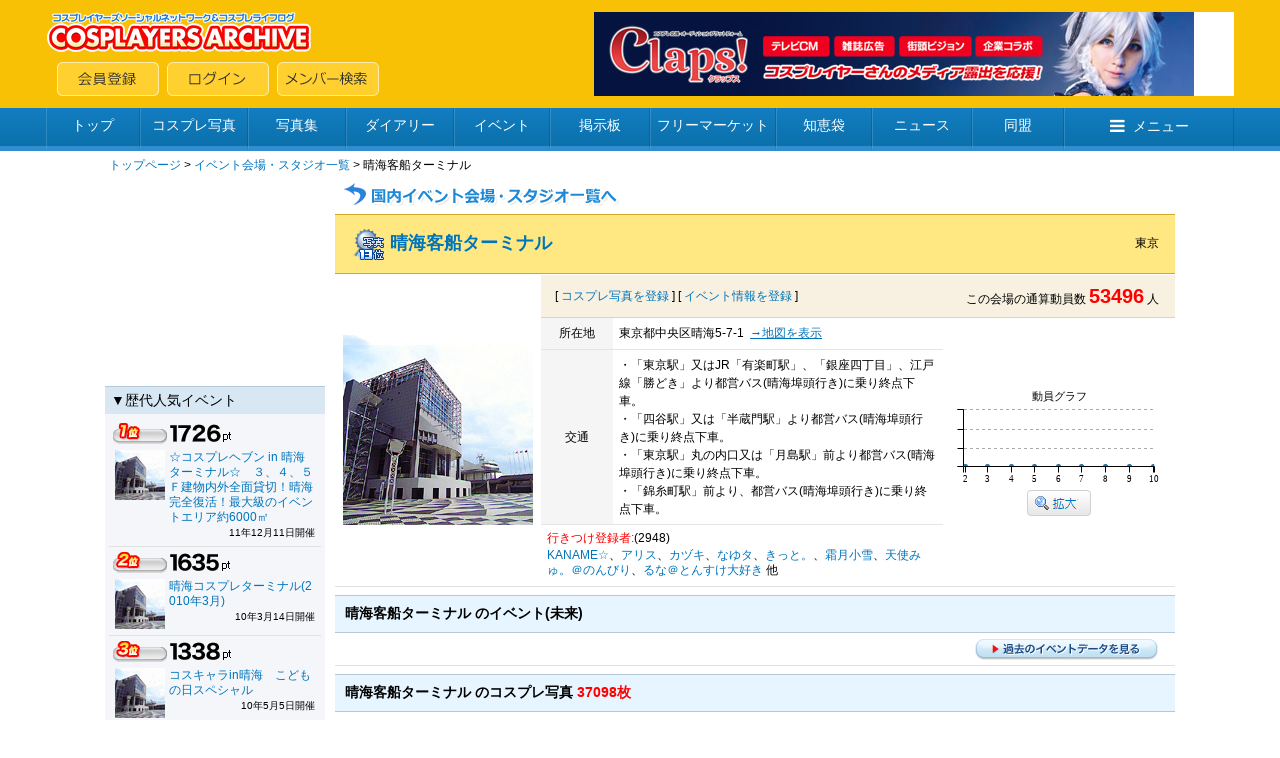

--- FILE ---
content_type: text/html; charset=shift_jis
request_url: https://www.cosp.jp/event_place.aspx?id=6
body_size: 12349
content:
<!DOCTYPE HTML PUBLIC "-//W3C//DTD HTML 4.0 Transitional//EN">
<html>
<head>
<title>晴海客船ターミナル - コスプレイヤーズアーカイブ</title>
<meta http-equiv="content-type" content="text/html" charset="Shift_JIS">
<meta name="description" content="国内最大のコスプレ専門SNS。コスプレ画像、日記、ボイス、コスプレ衣装、同盟、フリマ、知恵袋、オンライン名刺等のアプリケーションサービスを通じて交流が可能。PC・スマホに対応。コスプレイベント開催情報の無料掲載も。">
<meta name="keywords" content="晴海客船ターミナル,イベント,会場,スタジオ">
<meta http-equiv="X-UA-Compatible" content="IE=edge">
<link type="text/css" href="/inc/global.css?170409" rel="stylesheet">
<link type="text/css" href="/inc/c3.css?0.4.11.4" rel="stylesheet">
<style type="text/css">
.situ-plate { position: relative; display: block; width: 90px; height: 90px; margin: 4px; border:1px solid #e1e1e1; }
.situ-lim { position: absolute; top: 0px; right: 0px; }
.situ-obs { position: absolute; bottom: 2px; left: 2px; }
.c3-tooltip th { display: none; }
.c3-tooltip td.name { display: none; }
.c3-axis-y tspan { font-family: Meiryo; }
.c3-axis-x tspan { font-family: Meiryo; }
#chart1 .c3-tooltip td { font-family: Meiryo; font-size: 10px; }
#chart2 .c3-tooltip td { font-family: Meiryo; font-size: 12px; }
#chart1 .c3-axis-y tspan { display: none; }
#chart1 .c3-axis-x tspan { font-size: 9px; }
#chart1 {
	width: 212px;
	height: 82px;
}
#chart2 {
	width: 620px;
	height: 320px;
}

</style>
<script type="text/javascript" src="/inc/jquery.js?1.8"></script>
<!--[if gte IE 9]><!-->
<script type="text/javascript" src="/inc/jquery.lightbox_me.js?2.4c"></script>
<script type="text/javascript" src="/inc/d3.js?3.5.6"></script>
<script type="text/javascript" src="/inc/c3.js?0.4.11.4"></script>
<!--<![endif]-->
<script type="text/javascript" src="/inc/cosp-jq.js?180703"></script>
<script type="text/javascript" src="/inc/mylist-jq.js?1"></script>
<script type="text/javascript" src="/inc/cosp-jq.js?180703"></script>
<script type="text/javascript" src="/inc/js/event_place.js"></script>
<script type="text/javascript">
<!--
id = '6';
$(function() {
	myList.init('7', id);
	if (enableSvg()) { showChart(); }
});
//-->
</script>
<script type='text/javascript'>
var googletag = googletag || {};
googletag.cmd = googletag.cmd || [];
(function() {
  var gads = document.createElement('script');
  gads.async = true;
  gads.type = 'text/javascript';
  var useSSL = 'https:' == document.location.protocol;
  gads.src = (useSSL ? 'https:' : 'http:') + '//www.googletagservices.com/tag/js/gpt.js';
  var node = document.getElementsByTagName('script')[0];
  node.parentNode.insertBefore(gads, node);
})();
</script>
<script type='text/javascript'>
googletag.cmd.push(function() {
  googletag.defineSlot('/62532913/p_cosplay_728x90_middle1st_13741', [728, 90], 'div-gpt-ad-1465202075421-0').addService(googletag.pubads());
  googletag.defineSlot('/62532913/p_cosplay_728x90_middle2nd_13741', [728, 90], 'div-gpt-ad-1465202075421-1').addService(googletag.pubads());
  googletag.defineSlot('/62532913/p_cosplay_728x90_middle3rd_13741', [728, 90], 'div-gpt-ad-1465202075421-2').addService(googletag.pubads());
  googletag.defineSlot('/62532913/p_cosplay_728x90_middle4th_13741', [728, 90], 'div-gpt-ad-1465202075421-3').addService(googletag.pubads());
  googletag.pubads().enableSingleRequest();
  googletag.enableServices();
});
</script>
<script>
(function(i,s,o,g,r,a,m){i['GoogleAnalyticsObject']=r;i[r]=i[r]||function(){
  (i[r].q=i[r].q||[]).push(arguments)},i[r].l=1*new Date();a=s.createElement(o),m=s.getElementsByTagName(o)[0];a.async=1;a.src=g;m.parentNode.insertBefore(a,m)
})(window,document,'script','https://www.google-analytics.com/analytics.js','ga');
ga('create', 'UA-78833138-1', 'auto');
ga('send', 'pageview');
</script>
</head>
<body onload="preloadImages();">

<div id="container">
<div id="contents">
<center>

<form name="MyForm" method="post" action="./event_place.aspx?id=6" id="MyForm">
<input type="hidden" name="__VIEWSTATE" id="__VIEWSTATE" value="/wEPDwUKMTQ2NjI3NzMwN2RkqQ4Wi1PX/jBhQ9/AwNeDbdwNXTnFFgWyh6pjKlcYsPo=" />

<input type="hidden" name="__VIEWSTATEGENERATOR" id="__VIEWSTATEGENERATOR" value="341ABF79" />

<!-- ヘッダー -->


<link href="//maxcdn.bootstrapcdn.com/font-awesome/4.5.0/css/font-awesome.min.css" rel="stylesheet">

<script type="text/javascript">
<!--
var preloadFlag = false;
function newImage(arg) {
	if (document.images) {
		rslt = new Image();
		rslt.src = arg;
		return rslt;
	}
}
function changeImages() {
	if (document.images && (preloadFlag == true)) {
		for (var i=0; i<changeImages.arguments.length; i+=2) {
			document[changeImages.arguments[i]].src = changeImages.arguments[i+1];
		}
	}
}
function preloadImages() {
		img_mainmenu_01_over = newImage("/images/2014mainmenu-ready_01-over.gif");
		img_mainmenu_02_over = newImage("/images/2014mainmenu-ready_02-over.gif");
		img_mainmenu_03_over = newImage("/images/2014mainmenu-ready_03-over.gif");
		img_mainmenu_04_over = newImage("/images/2014mainmenu-ready_04-over.gif");
		img_mainmenu_05_over = newImage("/images/2014mainmenu-ready_05-over.gif");
		img_mainmenu_06_over = newImage("/images/2014mainmenu-ready_06-over.gif");
		img_mainmenu_07_over = newImage("/images/2014mainmenu-ready_07-over.gif");
		img_mainmenu_08_over = newImage("/images/2014mainmenu-ready_08-over.gif");
		img_mainmenu_09_over = newImage("/images/2014mainmenu-ready_09-over.gif");
		img_mainmenu_10_over = newImage("/images/2014mainmenu-ready_10-over.gif");
		img_footermenu_01_over = newImage("/images/2014button_logout-over.png");
		img_footermenu_02_over = newImage("/images/2014button_invite-over.png");
		img_footermenu_03_over = newImage("/images/2014button_smartphone-over.png");
		img_footertwitter_over = newImage("/images/2014button_twitter-over.png");
		img_footerfacebook_over = newImage("/images/2014button_facebook-over.png");
		img_footercontact_over = newImage("/images/2014button_contact-over.png");				
		preloadFlag = true;
}
function showGlobalMenu() {
	var menu = document.getElementById('globalMenu');
	if (menu.style.display == 'none') {
		menu.style.display = 'block';
	} else {
		menu.style.display = 'none';
	}
}
// -->
</script>

<!-- ヘッダー -->
<table width="100%" height="108" border="0" cellpadding="0" cellspacing="0" bgcolor="#F8C106">
<tr><td align="center" valign="middle">
	<table width="1188" height="84" border="0" cellpadding="0" cellspacing="0">
	<tr><td align="left" valign="middle" width="*">
		<table width="100%" height="84" border="0" cellpadding="0" cellspacing="0">
		<tr><td align="left" valign="top" width="100%"><a href="/index.aspx"><img src="/images/2014archivelogo.png" border="0"></a></tr>
		<tr><td align="left" valign="bottom" width="100%"><img src="/images/spacer.gif" width="11" height="1"><a href="/cosplayer.aspx" target="_top" onmouseover="changeImages('img_headmenu_04', '/images/2014button_regist-over.png'); return true;" onmouseout="changeImages('img_headmenu_04', '/images/2014button_regist.png'); return true;" onmousedown="changeImages('img_headmenu_04', '/images/2014button_regist-over.png'); return true;"	onmouseup="changeImages('img_headmenu_04', '/images/2014button_regist-over.png'); return true;"><img name="img_headmenu_04" src="/images/2014button_regist.png" border="0" alt="会員登録"></a><img src="/images/spacer.gif" width="8" height="1"><a href="/login.aspx" target="_top" onmouseover="changeImages('img_headmenu_05', '/images/2014button_login-over.png'); return true;" onmouseout="changeImages('img_headmenu_05', '/images/2014button_login.png'); return true;" onmousedown="changeImages('img_headmenu_05', '/images/2014button_login-over.png'); return true;" onmouseup="changeImages('img_headmenu_05', '/images/2014button_login-over.png'); return true;"><img name="img_headmenu_05" src="/images/2014button_login.png" border="0" alt="ログイン"></a><img src="/images/spacer.gif" width="8" height="1"><a href="/user_search.aspx" target="_top" onmouseover="changeImages('img_headmenu_03', '/images/2014button_msearch-over.png'); return true;" onmouseout="changeImages('img_headmenu_03', '/images/2014button_msearch.png'); return true;" onmousedown="changeImages('img_headmenu_03', '/images/2014button_msearch-over.png'); return true;" onmouseup="changeImages('img_headmenu_03', '/images/2014button_msearch-over.png'); return true;"><img name="img_headmenu_03" src="/images/2014button_msearch.png" border="0" alt="メンバー検索"></a></td></tr>
		</table>
	</td>
	<td align="right" width="640" valign="middle">
	<!-- ヘッダー広告 -->
	<script type="text/javascript">
	<!--
	cosp_ad_space = 1;
	cosp_ad_width = 640;
	cosp_ad_height = 84;
	//-->
	</script>
	<script type="text/javascript" src="/inc/ad.js"></script></td>
	</tr>
	</table>
</td></tr>
</table>

<!-- グローバルメニューブロック -->
<div class="globalmenu2016">
<ul class="globalmenu-ul2016">
<li class="globalmenu-li2016"><a href="/" class="globalmenu-link2016" style="width:94px;">トップ</a></li>
<li class="globalmenu-li2016"><a href="/photo_search.aspx"" class="globalmenu-link2016" style="width:108px;">コスプレ写真</a></li>
<li class="globalmenu-li2016"><a href="/photostock.aspx" class="globalmenu-link2016" style="width:98px;">写真集</a></li>
<li class="globalmenu-li2016"><a href="/diary.aspx" class="globalmenu-link2016" style="width:108px;">ダイアリー</a></li>
<li class="globalmenu-li2016"><a href="/event_list.aspx" class="globalmenu-link2016" style="width:96px;">イベント</a></li>
<li class="globalmenu-li2016"><a href="/awase.aspx" class="globalmenu-link2016" style="width:100px;">掲示板</a></li>
<li class="globalmenu-li2016"><a href="/market.aspx" class="globalmenu-link2016" style="width:126px;">フリーマーケット</a></li>
<li class="globalmenu-li2016"><a href="/chie.aspx" class="globalmenu-link2016" style="width:96px;">知恵袋</a></li>
<li class="globalmenu-li2016"><a href="/news_top.aspx" class="globalmenu-link2016" style="width:100px;">ニュース</a></li>
<li class="globalmenu-li2016"><a href="/community_search.aspx" class="globalmenu-link2016" style="width:92px;">同盟</a></li>
<li class="globalmenu-li2016"><a href="javascript:showGlobalMenu();" class="globalmenu-link2016" style="width:170px;"><i class="fa fa-bars"></i>メニュー</a>
	<!-- プルダウン。 -->		
	<div class="globalmenu-pulldown2016" id="globalMenu" style="display:none;">
		<div class="globalmenu-pulldown-left">
		<div class="globalmenu-pulldown-toplink"><a href="/index.aspx" class="globalmenu-pulldown-toplink-link">コスプレイヤーズアーカイブ&nbsp;トップ</a></div>
		<ul class="globalmenu-pulldown-ul2016">
		<li class="globalmenu-pulldown-li2016"><a class="globalmenu-pulldown-link2016" href="/photo_search.aspx">コスプレ写真</a></li>
		<li class="globalmenu-pulldown-li2016"><a class="globalmenu-pulldown-link2016" href="/photostock_search.aspx">写真集</a></li>
		<li class="globalmenu-pulldown-li2016"><a class="globalmenu-pulldown-link2016" href="/diary.aspx">ダイアリー</a></li>
		<li class="globalmenu-pulldown-li2016"><a class="globalmenu-pulldown-link2016" href="/event_list.aspx">イベント</a></li>
		<li class="globalmenu-pulldown-li2016"><a class="globalmenu-pulldown-link2016" href="/event_place_list.aspx">イベント会場・スタジオ</a></li>
		<li class="globalmenu-pulldown-li2016"><a class="globalmenu-pulldown-link2016" href="/review_search.aspx">レビュー</a></li>			
		<li class="globalmenu-pulldown-li2016"><a class="globalmenu-pulldown-link2016" href="/awase_search.aspx">合わせ募集掲示板</a></li>
		<li class="globalmenu-pulldown-li2016"><a class="globalmenu-pulldown-link2016" href="/market_search.aspx">フリーマーケット</a></li>
		<li class="globalmenu-pulldown-li2016"><a class="globalmenu-pulldown-link2016" href="/chie.aspx">知恵袋</a></li>
		<li class="globalmenu-pulldown-li2016"><a class="globalmenu-pulldown-link2016" href="/news_top.aspx">ニュース</a></li>
		<li class="globalmenu-pulldown-li2016"><a class="globalmenu-pulldown-link2016" href="/community_search.aspx">同盟</a></li>
		<li class="globalmenu-pulldown-li2016"><a class="globalmenu-pulldown-link2016" href="/site_search.aspx">登録サイト</a></li>
		</div>
		<div class="globalmenu-pulldown-right">
		<div class="globalmenu-pulldown-toplink"><a href="/cosplayer.aspx" class="globalmenu-pulldown-toplink-link2">無料会員登録</a></div>
		<ul class="globalmenu-pulldown-ul2016">
		<li class="globalmenu-pulldown-li2016"><a class="globalmenu-pulldown-link2016" href="/user_search.aspx">メンバー検索</a></li>
		<li class="globalmenu-pulldown-li2016"><a class="globalmenu-pulldown-link2016" href="/cosplayer_search.aspx">コスプレイヤー</a></li>
		<li class="globalmenu-pulldown-li2016"><a class="globalmenu-pulldown-link2016" href="/kizai_list.aspx">撮影機材</a></li>
		<li class="globalmenu-pulldown-li2016"><a class="globalmenu-pulldown-link2016" href="/faq.aspx">ヘルプ・よくある質問</a></li>
		<li class="globalmenu-pulldown-li2016"><a class="globalmenu-pulldown-link2016" href="/sitemap.aspx">サイトマップ</a></li>
		<li class="globalmenu-pulldown-li2016"><a class="globalmenu-pulldown-link2016" href="/about.aspx">会社案内・特定商取引法表記</a></li>
		<li class="globalmenu-pulldown-li2016"><a class="globalmenu-pulldown-link2016" href="/contact.aspx">お問い合わせ</a></li>
		</div>
	</div>
	<!-- プルダウン部終わり -->	
</li>
</ul>
</div>



<!-- ルートメニュー -->
<table cellspacing="0" cellpadding="4" width="1070" class="rootmenu">
<tr><td><span class="black_m12180"><a href="/index.aspx" class="meirio">トップページ</a>&nbsp;&gt;&nbsp;<a href="/event_place_list.aspx" class="meirio">イベント会場・スタジオ一覧</a>&nbsp;&gt;&nbsp;晴海客船ターミナル&nbsp;&nbsp;&nbsp;</span></td></tr>
</table>

<table width="1070" cellspacing="0" cellpadding="0">
<tr>

<!-- メニューテーブル -->
<td width="220" valign="top" align="center" bgcolor="#ffffff">

<script type="text/javascript">
<!--
cosp_ad_space = 6;
cosp_ad_width = 220;
cosp_ad_height = 200;
//-->
</script>
<script type="text/javascript" src="/inc/ad.js"></script>
<div style="margin-top:6px;"></div>

<table class="subpage_menu2014" cellspacing="0" cellpadding="4" width="220">
<tr><td class="leftmenutitle2014" valign="top">▼歴代人気イベント</td></tr>
</table>
<table class="subpage_menu2014" cellspacing="0" cellpadding="4" width="220">
<tr><td valign="top">
<table cellspacing="0" cellpadding="4" border="0" width="100%" class="eventleftmenu2014">
<tr>
<td valign="top"><img src="/images/rank01.gif" border="0" alt="イベントランキング1位">&nbsp;<img src="/images/count_01.gif" border="0"><img src="/images/count_07.gif" border="0"><img src="/images/count_02.gif" border="0"><img src="/images/count_06.gif" border="0"><img src="/images/count_pt.gif" border="0"><br><table cellspacing="0" cellpadding="2" border="0" width="100%"><tr><td width="50" valign="top"><a href="/event_info.aspx?id=23871"><img src="https://image4.cosp.jp/images/event/6/icon.gif" border="0"></a></td><td valign="top"><span class="black_mui12130"><a href="/event_info.aspx?id=23871" class="meirio">☆コスプレヘブン in 晴海ターミナル☆　３、４、５Ｆ建物内外全面貸切！晴海完全復活！最大級のイベントエリア約6000㎡</a></span><br><div align="right"><span class="black_mui10150">11年12月11日開催</span></div></td></tr></table></td>
</tr>
</table>
<table cellspacing="0" cellpadding="4" border="0" width="100%" class="eventleftmenu2014">
<tr>
<td valign="top"><img src="/images/rank02.gif" border="0" alt="イベントランキング2位">&nbsp;<img src="/images/count_01.gif" border="0"><img src="/images/count_06.gif" border="0"><img src="/images/count_03.gif" border="0"><img src="/images/count_05.gif" border="0"><img src="/images/count_pt.gif" border="0"><br><table cellspacing="0" cellpadding="2" border="0" width="100%"><tr><td width="50" valign="top"><a href="/event_info.aspx?id=8695"><img src="https://image4.cosp.jp/images/event/6/icon.gif" border="0"></a></td><td valign="top"><span class="black_mui12130"><a href="/event_info.aspx?id=8695" class="meirio">晴海コスプレターミナル(2010年3月)</a></span><br><div align="right"><span class="black_mui10150">10年3月14日開催</span></div></td></tr></table></td>
</tr>
</table>
<table cellspacing="0" cellpadding="4" border="0" width="100%" class="eventleftmenu2014">
<tr>
<td valign="top"><img src="/images/rank03.gif" border="0" alt="イベントランキング3位">&nbsp;<img src="/images/count_01.gif" border="0"><img src="/images/count_03.gif" border="0"><img src="/images/count_03.gif" border="0"><img src="/images/count_08.gif" border="0"><img src="/images/count_pt.gif" border="0"><br><table cellspacing="0" cellpadding="2" border="0" width="100%"><tr><td width="50" valign="top"><a href="/event_info.aspx?id=9801"><img src="https://image4.cosp.jp/images/event/6/icon.gif" border="0"></a></td><td valign="top"><span class="black_mui12130"><a href="/event_info.aspx?id=9801" class="meirio">コスキャラin晴海　こどもの日スペシャル</a></span><br><div align="right"><span class="black_mui10150">10年5月5日開催</span></div></td></tr></table></td>
</tr>
</table>
<table cellspacing="0" cellpadding="4" border="0" width="100%" class="eventleftmenu2014">
<tr>
<td valign="top"><img src="/images/rank04.gif" border="0" alt="イベントランキング4位">&nbsp;<img src="/images/count_01.gif" border="0"><img src="/images/count_02.gif" border="0"><img src="/images/count_09.gif" border="0"><img src="/images/count_06.gif" border="0"><img src="/images/count_pt.gif" border="0"><br><table cellspacing="0" cellpadding="2" border="0" width="100%"><tr><td width="50" valign="top"><a href="/event_info.aspx?id=24261"><img src="https://image4.cosp.jp/images/event/6/icon.gif" border="0"></a></td><td valign="top"><span class="black_mui12130"><a href="/event_info.aspx?id=24261" class="meirio">コスプレ館in晴海 ～３Ｆ～５Ｆ屋内外貸切開放！イベントエリアは約6000㎡！～</a></span><br><div align="right"><span class="black_mui10150">12年3月11日開催</span></div></td></tr></table></td>
</tr>
</table>
<table cellspacing="0" cellpadding="4" border="0" width="100%" class="eventleftmenu2014">
<tr>
<td valign="top"><img src="/images/rank05.gif" border="0" alt="イベントランキング5位">&nbsp;<img src="/images/count_01.gif" border="0"><img src="/images/count_02.gif" border="0"><img src="/images/count_09.gif" border="0"><img src="/images/count_03.gif" border="0"><img src="/images/count_pt.gif" border="0"><br><table cellspacing="0" cellpadding="2" border="0" width="100%"><tr><td width="50" valign="top"><a href="/event_info.aspx?id=16219"><img src="https://image4.cosp.jp/images/event/6/icon.gif" border="0"></a></td><td valign="top"><span class="black_mui12130"><a href="/event_info.aspx?id=16219" class="meirio">【晴海】さたじゃん【ﾃﾗｽ3-5F開放】</a></span><br><div align="right"><span class="black_mui10150">11年3月6日開催</span></div></td></tr></table></td>
</tr>
</table>
<table cellspacing="0" cellpadding="4" border="0" width="100%" class="eventleftmenu2014">
<tr>
<td valign="top"><img src="/images/rank06.gif" border="0" alt="イベントランキング6位">&nbsp;<img src="/images/count_01.gif" border="0"><img src="/images/count_02.gif" border="0"><img src="/images/count_07.gif" border="0"><img src="/images/count_05.gif" border="0"><img src="/images/count_pt.gif" border="0"><br><table cellspacing="0" cellpadding="2" border="0" width="100%"><tr><td width="50" valign="top"><a href="/event_info.aspx?id=13468"><img src="https://image4.cosp.jp/images/event/6/icon.gif" border="0"></a></td><td valign="top"><span class="black_mui12130"><a href="/event_info.aspx?id=13468" class="meirio">さたじゃんin晴海【ﾃﾗｽ3-5F開放】</a></span><br><div align="right"><span class="black_mui10150">10年11月14日開催</span></div></td></tr></table></td>
</tr>
</table>
<table cellspacing="0" cellpadding="4" border="0" width="100%" class="eventleftmenu2014">
<tr>
<td valign="top"><img src="/images/rank07.gif" border="0" alt="イベントランキング7位">&nbsp;<img src="/images/count_01.gif" border="0"><img src="/images/count_02.gif" border="0"><img src="/images/count_06.gif" border="0"><img src="/images/count_04.gif" border="0"><img src="/images/count_pt.gif" border="0"><br><table cellspacing="0" cellpadding="2" border="0" width="100%"><tr><td width="50" valign="top"><a href="/event_info.aspx?id=9721"><img src="https://image4.cosp.jp/images/event/6/icon.gif" border="0"></a></td><td valign="top"><span class="black_mui12130"><a href="/event_info.aspx?id=9721" class="meirio">☆コスプレヘブン in 晴海ターミナルホール☆</a></span><br><div align="right"><span class="black_mui10150">10年4月29日開催</span></div></td></tr></table></td>
</tr>
</table>
<table cellspacing="0" cellpadding="4" border="0" width="100%" class="eventleftmenu2014">
<tr>
<td valign="top"><img src="/images/rank08.gif" border="0" alt="イベントランキング8位">&nbsp;<img src="/images/count_01.gif" border="0"><img src="/images/count_02.gif" border="0"><img src="/images/count_06.gif" border="0"><img src="/images/count_00.gif" border="0"><img src="/images/count_pt.gif" border="0"><br><table cellspacing="0" cellpadding="2" border="0" width="100%"><tr><td width="50" valign="top"><a href="/event_info.aspx?id=11184"><img src="https://image4.cosp.jp/images/event/6/icon.gif" border="0"></a></td><td valign="top"><span class="black_mui12130"><a href="/event_info.aspx?id=11184" class="meirio">☆コスプレヘブン in 晴海ターミナルホール☆夏休みＳＰ！</a></span><br><div align="right"><span class="black_mui10150">10年7月24日開催</span></div></td></tr></table></td>
</tr>
</table>
<table cellspacing="0" cellpadding="4" border="0" width="100%" class="eventleftmenu2014">
<tr>
<td valign="top"><img src="/images/rank09.gif" border="0" alt="イベントランキング9位">&nbsp;<img src="/images/count_01.gif" border="0"><img src="/images/count_02.gif" border="0"><img src="/images/count_01.gif" border="0"><img src="/images/count_08.gif" border="0"><img src="/images/count_pt.gif" border="0"><br><table cellspacing="0" cellpadding="2" border="0" width="100%"><tr><td width="50" valign="top"><a href="/event_info.aspx?id=11666"><img src="https://image4.cosp.jp/images/event/6/icon.gif" border="0"></a></td><td valign="top"><span class="black_mui12130"><a href="/event_info.aspx?id=11666" class="meirio">コスプレ館in晴海～夏の2週連続開催第1弾!!～</a></span><br><div align="right"><span class="black_mui10150">10年7月25日開催</span></div></td></tr></table></td>
</tr>
</table>
<table cellspacing="0" cellpadding="4" border="0" width="100%" class="eventleftmenu2014">
<tr>
<td valign="top"><img src="/images/rank10.gif" border="0" alt="イベントランキング10位">&nbsp;<img src="/images/count_01.gif" border="0"><img src="/images/count_02.gif" border="0"><img src="/images/count_01.gif" border="0"><img src="/images/count_01.gif" border="0"><img src="/images/count_pt.gif" border="0"><br><table cellspacing="0" cellpadding="2" border="0" width="100%"><tr><td width="50" valign="top"><a href="/event_info.aspx?id=28265"><img src="https://image4.cosp.jp/images/event/6/icon.gif" border="0"></a></td><td valign="top"><span class="black_mui12130"><a href="/event_info.aspx?id=28265" class="meirio">☆コスプレヘブン in 晴海ターミナル☆　３、４、５Ｆ建物内外全面貸切！晴海最強ヘブン！最大級のイベントエリア約6000㎡</a></span><br><div align="right"><span class="black_mui10150">12年5月5日開催</span></div></td></tr></table></td>
</tr>
</table>
<table cellspacing="0" cellpadding="4" border="0" width="100%" class="eventleftmenu2014">
<tr>
<td valign="top" class="black_mui12150"><b>11</b>位&nbsp;<b>1207</b>pt<br><span class="black_mui12130"><a href="/event_info.aspx?id=10752" class="meirio">☆コスプレヘブン in 晴海ターミナルホール☆</a></span><br><div align="right"><span class="black_mui10150">10年6月6日開催</span></div></td>
</tr>
</table>
<table cellspacing="0" cellpadding="4" border="0" width="100%" class="eventleftmenu2014">
<tr>
<td valign="top" class="black_mui12150"><b>12</b>位&nbsp;<b>1157</b>pt<br><span class="black_mui12130"><a href="/event_info.aspx?id=24402" class="meirio">【東京晴海】レイヤード.HAL【屋外エリア(3F+4F+5F)使用可能!!】</a></span><br><div align="right"><span class="black_mui10150">12年4月15日開催</span></div></td>
</tr>
</table>
<table cellspacing="0" cellpadding="4" border="0" width="100%" class="eventleftmenu2014">
<tr>
<td valign="top" class="black_mui12150"><b>13</b>位&nbsp;<b>1154</b>pt<br><span class="black_mui12130"><a href="/event_info.aspx?id=10923" class="meirio">晴海コス★ラブin晴海客船ターミナル【コスダンパ★スペシャルPartⅡ】</a></span><br><div align="right"><span class="black_mui10150">10年10月16日開催</span></div></td>
</tr>
</table>
<table cellspacing="0" cellpadding="4" border="0" width="100%" class="eventleftmenu2014">
<tr>
<td valign="top" class="black_mui12150"><b>14</b>位&nbsp;<b>1151</b>pt<br><span class="black_mui12130"><a href="/event_info.aspx?id=14077" class="meirio">コスプレ館in晴海　～涼しい秋開催～屋外３～５Ｆ解放</a></span><br><div align="right"><span class="black_mui10150">10年11月13日開催</span></div></td>
</tr>
</table>
<table cellspacing="0" cellpadding="4" border="0" width="100%" class="eventleftmenu2014">
<tr>
<td valign="top" class="black_mui12150"><b>15</b>位&nbsp;<b>1112</b>pt<br><span class="black_mui12130"><a href="/event_info.aspx?id=12924" class="meirio">東京コスプレプロジェクト・ウィンタースペシャル☆【3F/4F/5F】屋内屋外全開放♪</a></span><br><div align="right"><span class="black_mui10150">10年12月12日開催</span></div></td>
</tr>
</table>
<table cellspacing="0" cellpadding="4" border="0" width="100%" class="eventleftmenu2014">
<tr>
<td valign="top" class="black_mui12150"><b>16</b>位&nbsp;<b>1107</b>pt<br><span class="black_mui12130"><a href="/event_info.aspx?id=23143" class="meirio">【雑誌COSMODE取材確定！】レイヤード.HAL【屋内+屋外エリア解放!!】</a></span><br><div align="right"><span class="black_mui10150">12年2月5日開催</span></div></td>
</tr>
</table>
<table cellspacing="0" cellpadding="4" border="0" width="100%" class="eventleftmenu2014">
<tr>
<td valign="top" class="black_mui12150"><b>17</b>位&nbsp;<b>1103</b>pt<br><span class="black_mui12130"><a href="/event_info.aspx?id=15263" class="meirio">晴海コスタXIII(COSMODE取材あり）</a></span><br><div align="right"><span class="black_mui10150">11年2月19日開催</span></div></td>
</tr>
</table>
<table cellspacing="0" cellpadding="4" border="0" width="100%" class="eventleftmenu2014">
<tr>
<td valign="top" class="black_mui12150"><b>18</b>位&nbsp;<b>1093</b>pt<br><span class="black_mui12130"><a href="/event_info.aspx?id=10487" class="meirio">東京コスプレプロジェクト☆【３Ｆ・４Ｆ・５Ｆ】屋内屋外開放♪（開催１時間延長決定☆）</a></span><br><div align="right"><span class="black_mui10150">10年6月19日開催</span></div></td>
</tr>
</table>
<table cellspacing="0" cellpadding="4" border="0" width="100%" class="eventleftmenu2014">
<tr>
<td valign="top" class="black_mui12150"><b>19</b>位&nbsp;<b>1088</b>pt<br><span class="black_mui12130"><a href="/event_info.aspx?id=21287" class="meirio">【復活】コスプレ博in晴海【3・4・5F外テラスと3Fと4Fの屋内撮影OK】【ダンパも開催】</a></span><br><div align="right"><span class="black_mui10150">11年9月10日開催</span></div></td>
</tr>
</table>
<table cellspacing="0" cellpadding="4" border="0" width="100%" class="eventleftmenu2014">
<tr>
<td valign="top" class="black_mui12150"><b>20</b>位&nbsp;<b>1078</b>pt<br><span class="black_mui12130"><a href="/event_info.aspx?id=11329" class="meirio">【3～5階屋外テラス開放】コスメル。at 晴海ターミナル</a></span><br><div align="right"><span class="black_mui10150">10年8月15日開催</span></div></td>
</tr>
</table>

<div style="margin-top:4px;"></div>
</td></tr>
</table>
<div style="margin-top:6px;"></div>

<script type="text/javascript">
<!--
cosp_ad_space = 27;
cosp_ad_width = 220;
cosp_ad_height = 760;
//-->
</script>
<script type="text/javascript" src="/inc/ad.js"></script>

</td>

<td width="10" valign="top"><img src="/images/spacer.gif" width="1" height="1"></td>

<!-- メインテーブル -->
<td width="840" valign="top" bgcolor="#ffffff" align="center">

<table width="840" cellpadding="2" cellspacing="0">
<tr><td class="gray1_mui11150"><a href="/event_place_list.aspx"><img src="/images/2014button_studiolist.png" border="0"></a><br>
<div style="margin-top:4px"></div>
</td></tr>
</table>

<!-- 会場情報 -->
<table cellspacing="0" cellpadding="6" width="840" height="60" class="eventtablehead2014" border="0">
<tr><td class="black_mui18150" valign="middle" width="630" style="padding-left:16px;"><img src="/images/ranking/rankphoto13.png" align="absmiddle">&nbsp;<a href="http://www.tptc.co.jp/terminal" class="meirio" target="_blank"><b>晴海客船ターミナル</b></a>&nbsp;</td><td align="right" width="60" class="black_mui12130" style="padding-right:16px;">東京</td></tr>
</table>
<table cellspacing="0" cellpadding="0" width="840" border="0" class="eventtablefooter2014">
<tr><td align="center" valign="middle" width="190" style="padding:8px;"><a href="/event_place.aspx?id=6"><img src="https://image4.cosp.jp/images/event/6/main.jpg" border="0"></a></td>
<td width="*" valign="top">
<table cellspacing="0" cellpadding="6" width="100%" border="0">
<tr><td align="left" width="*" height="28" bgcolor="#f8f1e1" colspan="3" class="eventtableline4" valign="middle">
<table cellspacing="0" cellpadding="0" width="100%" height="28">
<tr><td width="50%" style="padding-left:8px;" class="black_mui12150">[&nbsp;<a href="/menu/member/member_gallery_add.aspx?p=6" class="meirio">コスプレ写真を登録</a>&nbsp;]&nbsp;[&nbsp;<a href="/event_regist.aspx?p=6" class="meirio">イベント情報を登録</a>&nbsp;]</td><td width="50%" align="right" class="black_mui12150" style="padding-right:10px;">この会場の通算動員数&nbsp;<span class="black_mui20150" style="color:red;"><b>53496</b></span>&nbsp;人</td></tr></table>
</td></tr>
<tr><td align="center" width="60" height="32" bgcolor="f5f5f5" class="eventtableline2">所在地</td>
<td width="*" height="32" class="eventtableline2">東京都中央区晴海5-7-1&nbsp;&nbsp;<a href="https://goo.gl/maps/i2643fYhVj12" target="_blank">→地図を表示</a></td>
<td align="center" valign="middle" width="220" rowspan="3" class="black_mui11150"><div id="chartArea" style="display:none;">動員グラフ<br><div id="chart1"></div><div style="margin-top:4px"></div><a href="javascript:zoomChart();"><img src="/images/2014button_enlarge.png" border="0"></a></div>
</td>
</tr>
<tr><td align="center" width="60" height="32" bgcolor="f5f5f5" class="eventtableline2">交通</td><td width="*" height="32" class="eventtableline2">・「東京駅」又はJR「有楽町駅」、「銀座四丁目」、江戸線「勝どき」より都営バス(晴海埠頭行き)に乗り終点下車。<br>・「四谷駅」又は「半蔵門駅」より都営バス(晴海埠頭行き)に乗り終点下車。<br>・「東京駅」丸の内口又は「月島駅」前より都営バス(晴海埠頭行き)に乗り終点下車。<br>・「錦糸町駅」前より、都営バス(晴海埠頭行き)に乗り終点下車。</td></tr>
<tr><td width="*" class="black_mui12130" colspan="2"><span style="color:#ff0000;">行きつけ登録者:</span>(2948)<br><div style="margin-top:2px"></div><a href="https://www.cosp.jp/prof.aspx?id=8491" class="meirio">KANAME☆</a>、<a href="https://www.cosp.jp/prof.aspx?id=1217" class="meirio">アリス</a>、<a href="https://www.cosp.jp/prof.aspx?id=909" class="meirio">カヅキ</a>、<a href="https://www.cosp.jp/prof.aspx?id=726" class="meirio">なゆタ</a>、<a href="https://www.cosp.jp/prof.aspx?id=1983" class="meirio">きっと。</a>、<a href="https://www.cosp.jp/prof.aspx?id=197" class="meirio">霜月小雪</a>、<a href="https://www.cosp.jp/prof.aspx?id=401" class="meirio">天使みゅ。＠のんびり</a>、<a href="https://www.cosp.jp/prof.aspx?id=8828" class="meirio">るな＠とんすけ大好き</a>&nbsp;他<div style="margin-top:2px"></div>
</td></tr>
</table>
</td></tr>
</table>
<div style="margin-top:8px"></div>
 

<!-- イベント情報 --> 
<div id="eventList"><table cellspacing="0" cellpadding="0" width="840" border="0" class="layerhead2014">
<tr><td height="36" style="padding-left:10px;" class="black_mui14150"><b>晴海客船ターミナル&nbsp;のイベント(未来)</b></td></tr>
</table>
<table class="charaadd2014" width="840" border="0" cellpadding="0" cellspacing="0">
<tr bgcolor="#ffffff"><td class="black_mui12150" valign="top">
<table width="100%" border="0" cellpadding="6" cellspacing="1">
</table>
<table width="100%" border="0" cellpadding="4" cellspacing="1">
<tr height="24"><td class="black_mui12150" style="padding-left:16px;"></td><td class="black_mui12150" align="right" style="padding-right:16px;"><a href="javascript:showEvent('1','');"><img src="/images/pasteventdata.gif" border="0" align="absmiddle"></a></td></tr>
</table>
</td></tr></table>
</div><div style="margin-top:8px"></div>


<!-- シチュエーション情報 --> 


<!-- コスプレ写真 -->
<table cellspacing="0" cellpadding="0" width="840" border="0" class="layerhead2014">
<tr><td height="36" style="padding-left:10px;" class="black_mui14150"><b>晴海客船ターミナル&nbsp;のコスプレ写真&nbsp;<span style="color:#ff0000;">37098枚</span></b></td></tr>
</table>
<div id="photoList"><table class="charaadd2014" width="840" border="0" cellpadding="0" cellspacing="1">
<tr bgcolor="#ffffff"><td class="black_mui12150" valign="top">
<div style="margin-top:10px;"></div>
<table width="820" border="0" cellpadding="0" cellspacing="0">
<tr><td valign="top" align="center">
<table width="760" cellpadding="4" cellspacing="0">
<tr><td width="120" height="124" align="center"><div class="photorank-plate" style="width:120px;height:94px;"><a href="/view_photo.aspx?id=270842&m=8491" target="_blank"><img src="https://image3.cosp.jp/thumb/member/g/8/8491/270842m.jpg" border="0" class="photorank-plate-img"></a><a href="/view_photo.aspx?id=270842&m=8491" target="_blank"><img src="/images/2014imagerank01.png" width="26" height="36" border="0" class="photorank-plate-obi"></a></div></td>
<td width="120" height="124" align="center"><div class="photorank-plate" style="width:80px;height:124px;"><a href="/view_photo.aspx?id=673776&m=8491" target="_blank"><img src="https://image3.cosp.jp/thumb/member/g/8/8491/673776m.jpg" border="0" class="photorank-plate-img"></a><a href="/view_photo.aspx?id=673776&m=8491" target="_blank"><img src="/images/2014imagerank02.png" width="26" height="36" border="0" class="photorank-plate-obi"></a></div></td>
<td width="120" height="124" align="center"><div class="photorank-plate" style="width:80px;height:124px;"><a href="/view_photo.aspx?id=1052536&m=316" target="_blank"><img src="https://image3.cosp.jp/thumb/member/g/0/316/1052536m.jpg" border="0" class="photorank-plate-img"></a><a href="/view_photo.aspx?id=1052536&m=316" target="_blank"><img src="/images/2014imagerank03.png" width="26" height="36" border="0" class="photorank-plate-obi"></a></div></td>
<td width="120" height="124" align="center"><div class="photorank-plate" style="width:72px;height:124px;"><a href="/view_photo.aspx?id=374268&m=13384" target="_blank"><img src="https://image3.cosp.jp/thumb/member/g/13/13384/374268m.jpg" border="0" class="photorank-plate-img"></a><a href="/view_photo.aspx?id=374268&m=13384" target="_blank"><img src="/images/2014imagerank04.png" width="26" height="36" border="0" class="photorank-plate-obi"></a></div></td>
<td width="120" height="124" align="center"><div class="photorank-plate" style="width:90px;height:124px;"><a href="/view_photo.aspx?id=270841&m=8491" target="_blank"><img src="https://image3.cosp.jp/thumb/member/g/8/8491/270841m.jpg" border="0" class="photorank-plate-img"></a><a href="/view_photo.aspx?id=270841&m=8491" target="_blank"><img src="/images/2014imagerank05.png" width="26" height="36" border="0" class="photorank-plate-obi"></a></div></td>
<td width="120" height="124" align="center"><div class="photorank-plate" style="width:90px;height:124px;"><a href="/view_photo.aspx?id=258113&m=8491" target="_blank"><img src="https://image3.cosp.jp/thumb/member/g/8/8491/258113m.jpg" border="0" class="photorank-plate-img"></a><a href="/view_photo.aspx?id=258113&m=8491" target="_blank"><img src="/images/2014imagerank06.png" width="26" height="36" border="0" class="photorank-plate-obi"></a></div></td>
</tr>
<tr><td width="120" height="20" align="center" class="black_mui11150"><a href="/photo_search.aspx?n1=8491" class="meirio">KANAME☆</a></td>
<td width="120" height="20" align="center" class="black_mui11150"><a href="/photo_search.aspx?n1=8491" class="meirio">KANAME☆</a></td>
<td width="120" height="20" align="center" class="black_mui11150"><a href="/photo_search.aspx?n1=316" class="meirio">リク</a></td>
<td width="120" height="20" align="center" class="black_mui11150"><a href="/photo_search.aspx?n1=13384" class="meirio">ラハル</a></td>
<td width="120" height="20" align="center" class="black_mui11150"><a href="/photo_search.aspx?n1=8491" class="meirio">KANAME☆</a></td>
<td width="120" height="20" align="center" class="black_mui11150"><a href="/photo_search.aspx?n1=8491" class="meirio">KANAME☆</a></td>
</tr>
</table>
</td></tr>
</table>
<div style="margin-top:4px;"></div>
<table width="100%" border="0" cellpadding="0" cellspacing="0">
<tr height="24"><td class="black_mui12150" bgcolor="#ffffff" valign="top" style="padding-left:16px;"><a href="javascript:pickupPhoto('1');"><img src="/images/2014motto.png" border="0"></a>&nbsp;&nbsp;<a href="/photo_search.aspx?n4=6"><img src="/images/2014motto2.png" border="0"></a></td></tr>
</table>
</td></tr>
</table>
</div>
<div style="margin-top:8px"></div>


<!-- レビュー -->
<table cellspacing="0" cellpadding="0" width="840" border="0" class="layerhead2014">
<tr><td height="36" class="black_mui14150" style="padding-left:10px;"><b>晴海客船ターミナル&nbsp;のレビュー&nbsp;<span style="color:#ff0000;">51件</span></b></td></tr>
</table>
<div style="margin-top:4px"></div>
<table cellspacing="0" cellpadding="6" width="840" border="0">
<tr bgcolor="#ffffff"><td width="120" valign="top" align="center" class="black_mui12150"><div style="margin-top:16px"></div><a href="/prof.aspx?id=516429"><img src="https://image4.cosp.jp/images2/member/516/516429/icon.gif" border="0" style="padding:1px;" class="chie_prof"></a><br>
<div style="margin-top:4px"></div><a href="/prof.aspx?id=516429" class="meirio">ぷちぐりん</a><br>
</td>
<td width="*" valign="top" class="black_mui12150">
<table cellspacing="0" cellpadding="0" width="698" border="0">
<tr><td><img src="/images/2014reviewtable_top.gif" border="0"></td></tr>
</table>
<table cellspacing="0" cellpadding="0" width="698" border="0"><tr>
<td background="/images/2014reviewtable_middle.gif" class="black_mui12150" style="padding-right:30px; padding-left:30px;">
<span class="black_mui16150"><a href="/review_info.aspx?id=5338" class="reviewtitle2014">2022年2月終了、晴海は永遠に</a></span><br>
<div style="margin-top:8px"></div>
晴海客船ターミナルは2020年東京オリンピックの開催に伴って、客船ターミナルの機能を東京国際クルーズターミナルに移したため、2022年2月を以て役目を終え、建物は解体されました晴海客船ターミナルでの思い出はたくさんありましたが、バスの中が騒がしかったことも嫌でしたね<br><div class="leftalign"><a href="/review_info.aspx?id=5338" class="meirio">→続きを読む</a></div>
<div class="rightalign" style="padding-right:4px;"><span class="gray1_mui11150">2025年2月25日 10時10分</span></div>
</td></tr>
</table>
<table cellspacing="0" cellpadding="0" width="698" border="0">
<tr><td><img src="/images/2014reviewtable_bottom.gif" border="0"></td></tr>
</table>
</td></tr>
</table>
<table cellspacing="0" cellpadding="6" width="840" border="0">
<tr bgcolor="#ffffff"><td width="120" valign="top" align="center" class="black_mui12150"><div style="margin-top:16px"></div><a href="/prof.aspx?id=14463"><img src="https://image4.cosp.jp/images/member/14/14463/icon.gif" border="0" style="padding:1px;" class="chie_prof"></a><br>
<div style="margin-top:4px"></div><a href="/prof.aspx?id=14463" class="meirio">あさると</a><br>
<img src="/images/starfull_white.gif" align="absmiddle"><img src="/images/starfull_white.gif" align="absmiddle"><img src="/images/starfull_white.gif" align="absmiddle"><img src="/images/starblank_white.gif" align="absmiddle"><img src="/images/starblank_white.gif" align="absmiddle"><br>
</td>
<td width="*" valign="top" class="black_mui12150">
<table cellspacing="0" cellpadding="0" width="698" border="0">
<tr><td><img src="/images/2014reviewtable_top.gif" border="0"></td></tr>
</table>
<table cellspacing="0" cellpadding="0" width="698" border="0"><tr>
<td background="/images/2014reviewtable_middle.gif" class="black_mui12150" style="padding-right:30px; padding-left:30px;">
<span class="black_mui16150"><a href="/review_info.aspx?id=4251" class="reviewtitle2014">昔はほぼ毎週イベントがあったんですけどね…。</a></span><br>
<div style="margin-top:8px"></div>
過去には4階のターミナルホールの一部でダンスパーティ兼コスプレイベントがほぼ毎週開催されていた会場です。昔は、中・大型集合に向いている会場が少なく、晴海ターミナルは4階のホール＋3～5階屋外＋展望台という広くて雰囲気のある会場だったため、交通の便は悪くとも、逆に「交通便の悪さ＝会場が僻地＝一般の目に触れにくい」というコスプレイヤーにとってはもってこいの会場となっ...<br><div class="leftalign"><a href="/review_info.aspx?id=4251" class="meirio">→続きを読む</a></div>
<div class="rightalign" style="padding-right:4px;"><span class="gray1_mui11150">2015年1月29日 10時30分</span></div>
</td></tr>
</table>
<table cellspacing="0" cellpadding="0" width="698" border="0">
<tr><td><img src="/images/2014reviewtable_bottom.gif" border="0"></td></tr>
</table>
</td></tr>
</table>
<table class="charaadd2014" width="840" border="0" cellpadding="0" cellspacing="1">
<tr bgcolor="#ffffff"><td class="black_mui12150" valign="top">
<table width="100%" border="0" cellpadding="4" cellspacing="1">
<tr height="24"><td width="40%" class="black_mui12150" bgcolor="#ffffff" valign="top" style="padding-left:16px;"><a href="/review_list.aspx?id=6"><img src="/images/2014motto2.png" align="absmiddle" border="0"></a></td><td width="*" align="right" style="padding-right:10px;"><a href="/review_list.aspx?id=6"><img src="/images/2014button_writereview.gif" align="absmiddle" border="0"></a></td></tr>
</table>
</td></tr>
</table>
<div style="margin-top:8px"></div>
   

</td>
</tr>
</table>

</form>

<br><br>

</center>
</div>
</div>

<!-- フッター -->
<div id="footer">


<!-- フッター -->
<center>
<table cellspacing="0" cellpadding="4" width="1070">
<tr><td><a href="/friend_invite.aspx" onmouseover="changeImages('img_footermenu_02', '/images/2014button_invite-over.png'); return true;" onmouseout="changeImages('img_footermenu_02', '/images/2014button_invite.png'); return true;" onmousedown="changeImages('img_footermenu_02', '/images/2014button_invite-over.png'); return true;" onmouseup="changeImages('img_footermenu_02', '/images/2014button_invite-over.png'); return true;"><img name="img_footermenu_02" src="/images/2014button_invite.png" border="0" alt="友人を招待する"></a></td></tr>
</table>

<table border="0" cellpadding="0" cellspacing="0" class="footer2014" width="100%" height="300">
<tr><td align="center" valign="middle">

<table cellpadding="10" cellspacing="0" border="0" width="1070">
<tr><td align="left" width="150" valign="top"><span class="black_mui12180"><a href="/index.aspx" class="blue">トップページ</a><br><a href="/diary.aspx" class="blue">ダイアリー</a><br><a href="/photostock.aspx" class="blue">フォトストック</a><br><a href="/review.aspx" class="blue">レビュー</a><br><a href="/event_list.aspx" class="blue">イベント</a><br><a href="/awase.aspx" class="blue">掲示板</a><br><a href="/market.aspx" class="blue">フリーマーケット</a><br><a href="/chie.aspx" class="blue">知恵袋</a><br><a href="/news_top.aspx" class="blue">ニュース</a><br><a href="/faq.aspx" class="blue">ヘルプ・よくある質問</a></span></td>
<td align="left" width="120" valign="top"><span class="black_mui12180"><a href="/photo_search.aspx" class="blue">コスプレ写真</a><br><a href="/cosplayer.aspx" class="blue">コスプレイヤー</a><br><a href="/kizai_list.aspx" class="blue">撮影機材</a><br><a href="/site.aspx" class="blue">登録サイト</a><br><a href="/community.aspx" class="blue">同盟</a><br><a href="/user_search.aspx" class="blue">メンバー検索</a></span></td>
<td align="left" width="*" valign="top"><span class="black_mui12180"><a href="/policy.aspx" class="blue">プライバシーポリシー</a><br><a href="/sitemap.aspx" class="blue">サイトマップ</a><br><a href="/about.aspx" class="blue">会社案内</a></span></td>
<td align="center" width="360"><span class="red_b14150">158277</span><span class="gray3_mui11150">&nbsp;人のコスプレイヤーが活動中<br><div style="margin-top: 4px;"></div><img src="/images/2014archivelogo.png" border="0"><br><div style="margin-top: 8px;"></div><a href="/contact.aspx"
	onmouseover="changeImages('img_footercontact', '/images/2014button_contact-over.png'); return true;"
	onmouseout="changeImages('img_footercontact', '/images/2014button_contact.png'); return true;"
	onmousedown="changeImages('img_footercontact', '/images/2014button_contact-over.png'); return true;"
	onmouseup="changeImages('img_footercontact', '/images/2014button_contact-over.png'); return true;"><img name="img_footercontact" src="/images/2014button_contact.png" border="0" alt="お問い合わせ"></a><div style="margin-top: 24px;"></div><a href="https://twitter.com/cospjp"
	onmouseover="changeImages('img_footertwitter', '/images/2014button_twitter-over.png'); return true;"
	onmouseout="changeImages('img_footertwitter', '/images/2014button_twitter.png'); return true;"
	onmousedown="changeImages('img_footertwitter', '/images/2014button_twitter-over.png'); return true;"
	onmouseup="changeImages('img_footertwitter', '/images/2014button_twitter-over.png'); return true;" target="_blank"><img name="img_footertwitter" src="/images/2014button_twitter.png" border="0" alt="公式twitter"></a><img src="/images/spacer.gif" width="8" height="1"><a href="https://www.facebook.com/cospjp"
	onmouseover="changeImages('img_footerfacebook', '/images/2014button_facebook-over.png'); return true;"
	onmouseout="changeImages('img_footerfacebook', '/images/2014button_facebook.png'); return true;"
	onmousedown="changeImages('img_footerfacebook', '/images/2014button_facebook-over.png'); return true;"
	onmouseup="changeImages('img_footerfacebook', '/images/2014button_facebook-over.png'); return true;" target="_blank"><img name="img_footerfacebook" src="/images/2014button_facebook.png" border="0" alt="公式フェイスブック"></a></span></td>
</tr>
<tr><td align="center" colspan="4"><span class="gray3_mui12150"><div style="margin-top: 4px;"></div>本サイトに掲載されている画像・文章等、全ての内容の無断転載を禁止します。 | copyright Cosplayers Archive co,ltd All rights reserved.</span></td></tr>
</table>

</td></tr>
</table>
</center>

</div>

<!-- マイリスト -->
<div id="mylistLayer" class="mylist_layer">
<div id="mylistMsg"></div>
</div>

<!-- チャート -->
<div id="chartBox" style="width:640;display:none;">
<table width="640" cellpadding="0" cellspacing="0" class="iine1" bgcolor="#ffffff">
<tr><td width="100%" height="24" background="/images/iine_bar.gif">
<table width="100%" cellpadding="0" cellspacing="0">
<tr>
<td width="70%" height="24" class="black_mui12150">&nbsp;<b>晴海客船ターミナルの動員グラフ</b></td>
<td width="*" height="24" align="right"><a href="javascript:chart2.hide();"><img src="/images/button_iine_close.gif" border="0" align="absmiddle"></a></td>
</tr>
</table>
</td>
</tr>
<tr><td width="100%" align="center">
<div style="margin-top:14px;"></div>
<div id="chart2"></div>
<table width="585" cellpadding="0" cellspacing="0">
<tr>
<td><input type="button" id="chartPrevButton" class="meiryo" value="<<" style="width:120px;height:28px;" onclick="chart2.prev()"></td>
<td align="center" class="black_mui14150">
<a href="javascript:changeChart(0)" id="chtspan0on">1か月</a><span id="chtspan0off" style="display:none">1か月</span> |
<a href="javascript:changeChart(1)" id="chtspan1on">3か月</a><span id="chtspan1off" style="display:none">3か月</span> |
<a href="javascript:changeChart(2)" id="chtspan2on">1年</a><span id="chtspan2off" style="display:none">1年</span>
</td>
<td align="right"><input type="button" id="chartNextButton" class="meiryo" value=">>" style="width:120px;height:28px;" onclick="chart2.next()"></td>
</tr>
</table>
<br>
</td></tr>
</table>
</div>

</body>
</html>


--- FILE ---
content_type: text/html; charset=shift_jis
request_url: https://ad.cosp.jp/ad_view.aspx?id=27
body_size: 910
content:
<!DOCTYPE HTML PUBLIC "-//W3C//DTD HTML 4.0 Transitional//EN">
<html>
<head>
<meta http-equiv="content-type" content="text/html" charset="Shift_JIS">
<link href="/inc/global.css" rel="stylesheet" type="text/css">
</head>
<body leftmargin="0" topmargin="0" marginwidth="0" marginheight="0">

<form name="MyForm" method="post" action="./ad_view.aspx?id=27" id="MyForm">
<input type="hidden" name="__VIEWSTATE" id="__VIEWSTATE" value="/wEPDwUKLTUxNzA3MTc5NmRk9TNp6TlXkOC4FKRovK4idmxFCjay7AbBiHXY4//c+7Q=" />

<input type="hidden" name="__VIEWSTATEGENERATOR" id="__VIEWSTATEGENERATOR" value="52D96746" />
<div style="width: 220px; height: 760px; align: center; background-color: #ffffff;">
<script async src="//pagead2.googlesyndication.com/pagead/js/adsbygoogle.js"></script>
<!-- PC版アーカイブ「スカイスクレイパーD」220×760 -->
<ins class="adsbygoogle"
     style="display:block"
     data-ad-client="ca-pub-9277420043793222"
     data-ad-slot="6179975715"
     data-ad-format="vertical"
     data-full-width-responsive="true"></ins>
<script>
(adsbygoogle = window.adsbygoogle || []).push({});
</script>
</div>
</form>

</body>
</html>


--- FILE ---
content_type: text/html; charset=shift_jis
request_url: https://www.cosp.jp/event_place_proxy.aspx?t=chart&p=6
body_size: 185
content:
{"x":["2025-02-01","2025-03-01","2025-04-01","2025-05-01","2025-06-01","2025-07-01","2025-08-01","2025-09-01","2025-10-01"],"data1":[0,0,0,0,0,0,0,0,0]}

--- FILE ---
content_type: text/html; charset=utf-8
request_url: https://www.google.com/recaptcha/api2/aframe
body_size: 267
content:
<!DOCTYPE HTML><html><head><meta http-equiv="content-type" content="text/html; charset=UTF-8"></head><body><script nonce="4YMHtj0DFbX7YjYS5MsMMg">/** Anti-fraud and anti-abuse applications only. See google.com/recaptcha */ try{var clients={'sodar':'https://pagead2.googlesyndication.com/pagead/sodar?'};window.addEventListener("message",function(a){try{if(a.source===window.parent){var b=JSON.parse(a.data);var c=clients[b['id']];if(c){var d=document.createElement('img');d.src=c+b['params']+'&rc='+(localStorage.getItem("rc::a")?sessionStorage.getItem("rc::b"):"");window.document.body.appendChild(d);sessionStorage.setItem("rc::e",parseInt(sessionStorage.getItem("rc::e")||0)+1);localStorage.setItem("rc::h",'1762298986909');}}}catch(b){}});window.parent.postMessage("_grecaptcha_ready", "*");}catch(b){}</script></body></html>

--- FILE ---
content_type: text/html; charset=utf-8
request_url: https://www.google.com/recaptcha/api2/aframe
body_size: -271
content:
<!DOCTYPE HTML><html><head><meta http-equiv="content-type" content="text/html; charset=UTF-8"></head><body><script nonce="-5v7luz5dYbJzCkcOnEbQA">/** Anti-fraud and anti-abuse applications only. See google.com/recaptcha */ try{var clients={'sodar':'https://pagead2.googlesyndication.com/pagead/sodar?'};window.addEventListener("message",function(a){try{if(a.source===window.parent){var b=JSON.parse(a.data);var c=clients[b['id']];if(c){var d=document.createElement('img');d.src=c+b['params']+'&rc='+(localStorage.getItem("rc::a")?sessionStorage.getItem("rc::b"):"");window.document.body.appendChild(d);sessionStorage.setItem("rc::e",parseInt(sessionStorage.getItem("rc::e")||0)+1);localStorage.setItem("rc::h",'1762298986909');}}}catch(b){}});window.parent.postMessage("_grecaptcha_ready", "*");}catch(b){}</script></body></html>

--- FILE ---
content_type: text/css
request_url: https://www.cosp.jp/inc/global.css?170409
body_size: 30827
content:
/* footer固定用 */
html, body, #container {
	height: 100%;
}
body > #container {
	height: auto; 
	min-height: 100%;
}
#contents {
	padding-bottom: 342px;
}
#footer {
	position: relative;
	height: 342px;
	margin-top: -342px;
	clear: both;
}

.black_mui10130 {font: normal 10px "メイリオ", "Meiryo", "MS UI Gothic", Osaka, Helvetica; color:#000000; line-height:130%;}
.black_mui10150 {font: normal 10px "メイリオ", "Meiryo", "MS UI Gothic", Osaka, Helvetica; color:#000000; line-height:150%;}
.black_mui10180 {font: normal 10px "メイリオ", "Meiryo", "MS UI Gothic", Osaka, Helvetica; color:#000000; line-height:180%;}
.black_mui11130 {font: normal 11px "メイリオ", "Meiryo", "MS UI Gothic", Osaka, Helvetica; color:#000000; line-height:130%;}
.black_mui11150 {font: normal 11px "メイリオ", "Meiryo", "MS UI Gothic", Osaka, Helvetica; color:#000000; line-height:150%;}
.black_mui11180 {font: normal 11px "メイリオ", "Meiryo", "MS UI Gothic", Osaka, Helvetica; color:#000000; line-height:180%;}
.black_mui12130 {font: normal 12px "メイリオ", "Meiryo", "MS UI Gothic", Osaka, Helvetica; color:#000000; line-height:130%;}
.black_mui12150 {font: normal 12px "メイリオ", "Meiryo", "MS UI Gothic", Osaka, Helvetica; color:#000000; line-height:150%;}
.black_mui12180 {font: normal 12px "メイリオ", "Meiryo", "MS UI Gothic", Osaka, Helvetica; color:#000000; line-height:180%;}
.black_mui14130 {font: normal 14px "メイリオ", "Meiryo", "MS UI Gothic", Osaka, Helvetica; color:#000000; line-height:130%;}
.black_mui14150 {font: normal 14px "メイリオ", "Meiryo", "MS UI Gothic", Osaka, Helvetica; color:#000000; line-height:150%;}
.black_mui14180 {font: normal 14px "メイリオ", "Meiryo", "MS UI Gothic", Osaka, Helvetica; color:#000000; line-height:180%;}
.black_mui14200 {font: normal 14px "メイリオ", "Meiryo", "MS UI Gothic", Osaka, Helvetica; color:#000000; line-height:200%;}
.black_mui16100 {font: normal 16px "メイリオ", "Meiryo", "MS UI Gothic", Osaka, Helvetica; color:#000000; line-height:100%;}
.black_mui16130 {font: normal 16px "メイリオ", "Meiryo", "MS UI Gothic", Osaka, Helvetica; color:#000000; line-height:130%;}
.black_mui16150 {font: normal 16px "メイリオ", "Meiryo", "MS UI Gothic", Osaka, Helvetica; color:#000000; line-height:150%;}
.black_mui16180 {font: normal 16px "メイリオ", "Meiryo", "MS UI Gothic", Osaka, Helvetica; color:#000000; line-height:180%;}
.black_mui18150 {font: normal 18px "メイリオ", "Meiryo", "MS UI Gothic", Osaka, Helvetica; color:#000000; line-height:150%;}
.black_mui20100 {font: normal 20px "メイリオ", "Meiryo", "MS UI Gothic", Osaka, Helvetica; color:#000000; line-height:100%;}
.black_mui20150 {font: normal 20px "メイリオ", "Meiryo", "MS UI Gothic", Osaka, Helvetica; color:#000000; line-height:150%;}
.black_mui24150 {font: normal 24px "メイリオ", "Meiryo", "MS UI Gothic", Osaka, Helvetica; color:#000000; line-height:150%;}
.black_mui28130 {font: normal 28px "メイリオ", "Meiryo", "MS UI Gothic", Osaka, Helvetica; color:#000000; line-height:130%;}
.black_mui28150 {font: normal 28px "メイリオ", "Meiryo", "MS UI Gothic", Osaka, Helvetica; color:#000000; line-height:150%;}
.black_mui30130 {font: normal 30px "メイリオ", "Meiryo", "MS UI Gothic", Osaka, Helvetica; color:#000000; line-height:130%;}
.black_mui30150 {font: normal 30px "メイリオ", "Meiryo", "MS UI Gothic", Osaka, Helvetica; color:#000000; line-height:150%;}

.red_mui16150b {font: bold 16px "メイリオ", "Meiryo", "MS UI Gothic", Osaka, Helvetica; color:#ff0000; line-height:150%;}

.white_mui10150 {font: normal 10px "メイリオ", "Meiryo", "MS UI Gothic", Osaka, Helvetica; color:#ffffff; line-height:150%;}
.white_mui11150 {font: normal 11px "メイリオ", "Meiryo", "MS UI Gothic", Osaka, Helvetica; color:#ffffff; line-height:150%;}
.white_mui12150 {font: normal 12px "メイリオ", "Meiryo", "MS UI Gothic", Osaka, Helvetica; color:#ffffff; line-height:150%;}
.white_mui14150 {font: normal 14px "メイリオ", "Meiryo", "MS UI Gothic", Osaka, Helvetica; color:#ffffff; line-height:150%;}
.white_mui14180 {font: normal 14px "メイリオ", "Meiryo", "MS UI Gothic", Osaka, Helvetica; color:#ffffff; line-height:180%;}

.gray1_mui10150 {font: normal 10px "メイリオ", "Meiryo", "MS UI Gothic", Osaka, Helvetica; color:#999999; line-height:150%;}
.gray2_mui10150 {font: normal 10px "メイリオ", "Meiryo", "MS UI Gothic", Osaka, Helvetica; color:#C3C3C3; line-height:150%;}
.gray3_mui10150 {font: normal 10px "メイリオ", "Meiryo", "MS UI Gothic", Osaka, Helvetica; color:#4B4B4B; line-height:150%;}

.gray1_mui11150 {font: normal 11px "メイリオ", "Meiryo", "MS UI Gothic", Osaka, Helvetica; color:#999999; line-height:150%;}
.gray2_mui11150 {font: normal 11px "メイリオ", "Meiryo", "MS UI Gothic", Osaka, Helvetica; color:#C3C3C3; line-height:150%;}
.gray3_mui11150 {font: normal 11px "メイリオ", "Meiryo", "MS UI Gothic", Osaka, Helvetica; color:#4B4B4B; line-height:150%;}

.gray1_mui12150 {font: normal 12px "メイリオ", "Meiryo", "MS UI Gothic", Osaka, Helvetica; color:#999999; line-height:150%;}
.gray2_mui12150 {font: normal 12px "メイリオ", "Meiryo", "MS UI Gothic", Osaka, Helvetica; color:#C3C3C3; line-height:150%;}
.gray3_mui12150 {font: normal 12px "メイリオ", "Meiryo", "MS UI Gothic", Osaka, Helvetica; color:#4B4B4B; line-height:150%;}

.midashi {font: normal 10px "MS UI Gothic", Osaka, Helvetica; color:#FFFFFF;}
strong {font: normal 10px "MS UI Gothic", Osaka, Helvetica; color:#FFFFFF;}
.blue10 {font: normal 10px "MS Gothic", Osaka, Helvetica; color:#2887BF;}
.white10 {font: normal 10px "MS Gothic", Osaka, Helvetica; color:#FFFFFF;}
.black10 {font: normal 10px "MS Gothic", Osaka, Helvetica; color:#000000; line-height:150%;}
.blackui10 {font: normal 10px "MS UI Gothic", Osaka, Helvetica; color:#000000; line-height:150%;}
.blueui11120 {font: normal 11px "MS UI Gothic", Osaka, Helvetica; color:#0075BB; line-height:120%;}
.grayui11120 {font: normal 11px "MS UI Gothic", Osaka, Helvetica; color:#666666; line-height:120%;}
.black10120 {font: normal 10px "MS Gothic", Osaka, Helvetica; color:#000000; line-height:120%;}
.blackui10120 {font: normal 10px "MS UI Gothic", Osaka, Helvetica; color:#000000; line-height:120%;}
.blackui12120 {font: normal 12px "MS UI Gothic", Osaka, Helvetica; color:#000000; line-height:120%;}
.blackui12130 {font: normal 12px "MS UI Gothic", Osaka, Helvetica; color:#000000; line-height:130%;}
.blackui12150 {font: normal 12px "MS UI Gothic", Osaka, Helvetica; color:#000000; line-height:150%;}
.blackui14150 {font: normal 14px "MS UI Gothic", Osaka, Helvetica; color:#000000; line-height:150%;}
.redui14150 {font: normal 14px "MS UI Gothic", Osaka, Helvetica; color:#ff0000; line-height:150%;}
.black16120b {font: bold 16px "MS Gothic", Osaka, Helvetica; color:#000000; line-height:120%;}
.black12130 {font: normal 12px "MS UI Gothic", Osaka, Helvetica; color:#000000; line-height:130%;}
.footer {font: normal 12px "MS UI Gothic", Osaka, Helvetica; color:#8F8F8F; line-height:130%;}
.black14150b {font: bold 14px "MS Gothic", Osaka, Helvetica; color:#000000; line-height:150%;}
.black14150 {font: normal 14px "MS Gothic", Osaka, Helvetica; color:#000000; line-height:150%;}
.black14130 {font: normal 14px "MS Gothic", Osaka, Helvetica; color:#000000; line-height:130%;}
.red12 {font: normal 12px "MS Gothic", Osaka, Helvetica; color:#FF0000; line-height:150%;}
.red12b {font: bold 12px "MS Gothic", Osaka, Helvetica; color:#FF0000; line-height:150%;}
.orange12130 {font: normal 12px "MS Gothic", Osaka, Helvetica; color:#FF6600; line-height:130%;}
.com_comment {font: normal 10px "MS Gothic", Osaka, Helvetica; color:#1AB473; line-height:100%;}
.newcomer {font: normal 12px "MS UI Gothic", Osaka, Helvetica; color:#279668; line-height:130%;}
.red {color:#ff0000;}
.redm12 {font: normal 12px "メイリオ", "Meiryo", "MS UI Gothic", Osaka, Helvetica; color:#ff0000;}
.redm12b {font: bold 12px "メイリオ", "Meiryo", "MS UI Gothic", Osaka, Helvetica; color:#ff0000;}
.blackm {font: normal 12px "メイリオ", "Meiryo", "MS UI Gothic", Osaka, Helvetica; color:#000000;}
.gray10 {font: normal 10px "MS Gothic", Osaka, Helvetica; color:#000000;}
.black212130 {font: normal 12px "MS Gothic", Osaka, Helvetica; color:#000000; line-height:130%;}
.black212150 {font: normal 12px "MS Gothic", Osaka, Helvetica; color:#000000; line-height:150%;}
.gray12130 {font: normal 12px "MS Gothic", Osaka, Helvetica; color:#999999; line-height:130%;}

.submenu {font: normal 10px "MS UI Gothic", Osaka, Helvetica; color:#000000; line-height:120%;}
.diarytitle {font: normal 12px "MS Gothic", Osaka, Helvetica; color:#000000; line-height:150%;}

.form12 {font: normal 12px "MS UI Gothic", Osaka, Helvetica; color:#18A0EF; background:#FFFFF0;
border:1px solid #59B3E6;
background-color: #E6F5FF;
}
.form12fix {font: normal 12px "MS Gothic", Osaka, Helvetica; color:#18A0EF; background:#FFFFF0;
border:1px solid #59B3E6;
background-color: #E6F5FF;
}

.formchie {font: normal 12px "MS UI Gothic", Osaka, Helvetica; color:#000000; background:#EBEBEB;
border:1px solid #ADADAD;
background-color: #EBEBEB;
}

.formdoubleborder {font: normal 12px "メイリオ", "Meiryo", "MS UI Gothic", Osaka, Helvetica; color:#000000;
border:2px solid #C2C2C2;
background-color: #FFFFFF;
}

.listtable {font: normal 12px "MS UI Gothic", Osaka, Helvetica; color:#000000;
background-color: #F8F8F8;
border-left:0px;
border-right:1px solid #DFDFDF;
border-top:0px;
border-bottom:1px solid #DFDFDF; 
}

.listtable-active {font: normal 12px "MS UI Gothic", Osaka, Helvetica; color:#000000;
background-color: #D0EBFC;
border-left:0px;
border-right:1px solid #BBD3E2;
border-top:0px;
border-bottom:1px solid #BBD3E2; 
}

.black_m10150 {font: normal 10px "メイリオ", "Meiryo", "MS UI Gothic", Osaka, Helvetica; color:#000000; line-height:150%;}
.black_m10180 {font: normal 10px "メイリオ", "Meiryo", "MS UI Gothic", Osaka, Helvetica; color:#000000; line-height:180%;}
.black_m11150 {font: normal 11px "メイリオ", "Meiryo", "MS UI Gothic", Osaka, Helvetica; color:#000000; line-height:150%;}
.black_m11180 {font: normal 11px "メイリオ", "Meiryo", "MS UI Gothic", Osaka, Helvetica; color:#000000; line-height:180%;}
.black_m12150 {font: normal 12px "メイリオ", "Meiryo", "MS UI Gothic", Osaka, Helvetica; color:#000000; line-height:150%;}
.black_m12180 {font: normal 12px "メイリオ", "Meiryo", "MS UI Gothic", Osaka, Helvetica; color:#000000; line-height:180%;}
.black_m14150 {font: normal 14px "メイリオ", "Meiryo", "MS UI Gothic", Osaka, Helvetica; color:#000000; line-height:150%;}
.black_m14180 {font: normal 14px "メイリオ", "Meiryo", "MS UI Gothic", Osaka, Helvetica; color:#000000; line-height:180%;}
.black_m16150 {font: normal 16px "メイリオ", "Meiryo", "MS UI Gothic", Osaka, Helvetica; color:#000000; line-height:150%;}
.black_m16180 {font: normal 16px "メイリオ", "Meiryo", "MS UI Gothic", Osaka, Helvetica; color:#000000; line-height:180%;}
.black_m18150 {font: normal 18px "メイリオ", "Meiryo", "MS UI Gothic", Osaka, Helvetica; color:#000000; line-height:150%;}
.black_m18180 {font: normal 18px "メイリオ", "Meiryo", "MS UI Gothic", Osaka, Helvetica; color:#000000; line-height:180%;}
.black_m20180 {font: normal 20px "メイリオ", "Meiryo", "MS UI Gothic", Osaka, Helvetica; color:#000000; line-height:180%;}
.black_m22150 {font: normal 22px "メイリオ", "Meiryo", "MS UI Gothic", Osaka, Helvetica; color:#000000; line-height:150%;}
.black_m22180 {font: normal 22px "メイリオ", "Meiryo", "MS UI Gothic", Osaka, Helvetica; color:#000000; line-height:180%;}
.black_m24150 {font: normal 24px "メイリオ", "Meiryo", "MS UI Gothic", Osaka, Helvetica; color:#000000; line-height:150%;}
.black_m24180 {font: normal 24px "メイリオ", "Meiryo", "MS UI Gothic", Osaka, Helvetica; color:#000000; line-height:180%;}
.black_m30150 {font: normal 30px "メイリオ", "Meiryo", "MS UI Gothic", Osaka, Helvetica; color:#000000; line-height:150%;}
.red_b18150 {font: bold 18px "メイリオ", "Meiryo", "MS UI Gothic", Osaka, Helvetica; color:#ff0000; line-height:150%;}

td {font: normal 12px "MS Gothic", Osaka, Helvetica; color:#000000; line-height:130%; word-break:break-all; word-wrap:break-word;}
tds {font: normal 12px "MS UI Gothic", Osaka, Helvetica; color:#000000; line-height:130%;}

a.meirio {color:#0075BB; text-decoration: none;}
a.meirio:visited {color:#0075BB; text-decoration: none;}
a.meirio:hover {color:#FF7E50; text-decoration: underline;}
a.blue {color:#54A1D3; text-decoration: none;}
a.blue:hover {color:#FF7E50; text-decoration: none;}
a.main {font: normal 12px "MS Gothic", Osaka, Helvetica; color:#18A0EF; text-decoration: none; line-height:150%;}
a.main:hover {color:#FF7E50; text-decoration: underline;}
a.main2 {font: normal 12px "MS Gothic", Osaka, Helvetica; color:#18A0EF; text-decoration: none; line-height:150%;}
a.main2:hover {color:#FF7E50; text-decoration: underline;}
a.main2:visited	 {color: #0075BB}
a.trackback {font: normal 10px "MS Gothic", Osaka, Helvetica; color:#18A0EF; text-decoration: none; line-height:120%;}
a.trackback:hover {color:#FF7E50; text-decoration: underline;}
a.submenu {font: normal 10px "MS UI Gothic", Osaka, Helvetica; color:#18A0EF; text-decoration: none; line-height:120%;}
a.submenu:hover {color:#FF7E50; text-decoration: underline;}
a.site {font: normal 12px "MS UI Gothic", Osaka, Helvetica; color:#18A0EF; text-decoration: none; line-height:120%;}
a.site:hover {color:#FF7E50; text-decoration: underline;}
a.site2 {font: normal 12px "MS UI Gothic", Osaka, Helvetica; color:#EF4E9E; text-decoration: none; line-height:120%;}
a.site2:hover {color:#FF7E50; text-decoration: underline;}
a.sitezokusei {font: bold 12px "MS UI Gothic", Osaka, Helvetica; color:#0077D9; text-decoration: none; line-height:120%;}
a.sitezokusei:hover {color:#FF7E50; text-decoration: underline;}
a.blackunderline {font: normal 12px "MS Gothic", Osaka, Helvetica; color:#000000; line-height:120%;}
a.blackunderline:hover {color:#FF7E50; text-decoration: underline;}
a.pinkunderline {font: normal 12px "MS Gothic", Osaka, Helvetica; color:#000000; line-height:120%;}
a.pinkunderline:hover {color:#FF3366; text-decoration: underline;}
a.blackuiunderline {font: normal 12px "MS UI Gothic", Osaka, Helvetica; color:#000000; line-height:120%; text-decoration: none;}
a.blackuiunderline:hover {color:#FF7E50; text-decoration: underline;}
a.blackuiunderline10 {font: normal 10px "MS Gothic", Osaka, Helvetica; color:#000000; line-height:120%; text-decoration: none;}
a.blackuiunderline10:hover {color:#FF7E50; text-decoration: underline;}
a.awaselink {font: bold 12px "MS UI Gothic", Osaka, Helvetica; color:#FF0000; text-decoration: none; line-height:120%;}
a.awaselink:hover {color:#FF0000; text-decoration: underline;}
a.whitelink {font: normal 12px "MS UI Gothic", Osaka, Helvetica; color:#FFFFFF; text-decoration: none; line-height:130%;}
a.whitelink:hover {color:#FFFFFF; text-decoration: underline;}
a.emptylink {color:#999999;}
a.mailhead {font: normal 12px "MS UI Gothic", Osaka, Helvetica; color:#0075BB; text-decoration: none;}
a.mailhead:hover {color:#FF7E50; text-decoration: underline;}
a.filtering {font: normal 12px "MS UI Gothic", Osaka, Helvetica; color:#FF0000; text-decoration: underline; line-height:120%;}
a.filtering:hover {color:#000000; text-decoration: underline;}
a.whitelink2 {font: normal 12px "MS Gothic", Osaka, Helvetica; color:#FFFFFF; text-decoration: underline; line-height:130%;}
a.whitelink2:visited {color:#FFFFFF;}
a.whitelink2:hover {color:#FF7E50; text-decoration: underline;}

a.black14uiunderline {font: normal 14px "MS UI Gothic", Osaka, Helvetica; color:#000000; line-height:150%; text-decoration: underline;}
a.black14uiunderline:hover {color:#FF7E50; text-decoration: underline;}
a.mypagenoticetext {font: bold 14px "MS UI Gothic", Osaka, Helvetica; color:#ff0000; text-decoration: none;}
a.mypagenoticetext:hover, a.mypagenoticetext:visited {color:#ff0000; text-decoration: none;}

div.leftalign { 
text-align:left;
float: left;
}
div.rightalign { text-align: right; }
a.widelink {
display: block; width: 100%;
border:1px solid #ffffff;
padding:2px;
font: normal 12px "MS UI Gothic", Osaka, Helvetica; color:#0075BB; text-decoration: none;
}
a.widelink2 {
display: block; width: 106px;
border:1px solid #ffffff;
padding:2px;
font: normal 12px "MS UI Gothic", Osaka, Helvetica; color:#0075BB; text-decoration: none;
white-space: nowrap; 
}
a.widelink3 {
display: block; width: 50px;
border:1px solid #ffffff;
padding:2px;
font: normal 12px "MS UI Gothic", Osaka, Helvetica; color:#0075BB; text-decoration: none;
white-space: nowrap; 
}

a.widelink4, a.widelink4:visited {
display: block; width: 100%;
border:0px solid #ffffff;
padding:2px;
font: normal 12px "MS UI Gothic", Osaka, Helvetica; color:#0075BB; text-decoration: none;
}

a.placechange {
display: block;
border:0px solid #ffffff;
padding:2px;
font: normal 12px "MS UI Gothic", Osaka, Helvetica; color:#000000; text-decoration: none;
}

.placechange {
display: block;
border:0px solid #ffffff;
padding:6px;
font: normal 12px "MS UI Gothic", Osaka, Helvetica; color:#000000; text-decoration: none;
}

a.widelink4active {
display: block; width: 100%;
border:0px solid #ffffff;
padding:2px;
font: normal 12px "MS UI Gothic", Osaka, Helvetica; color:#000000; text-decoration: none;
}

a.widelinkfriend, a.widelinkfriend:visited {
display: block;
border: 0px;
width: 130px;
margin:8px;
font: normal 12px "MS UI Gothic", Osaka, Helvetica; color:#0075BB; text-decoration: none;
}

a.widelinkfriendactive {
display: block; width: 100%;
border:0px;
padding:8px;
font: normal 12px "MS UI Gothic", Osaka, Helvetica; color:#000000; text-decoration: none;
}

span.friendline {
display: block; width: 100%;
border:0px;
padding:0px;
height:2px;
background-image: url(../images/bestfriend_blockline.gif);
background-repeat: x-repeat;
}

.friendchange {
border: 0px;
padding: 8px;
font: normal 12px "メイリオ", "MS UI Gothic", Osaka, Helvetica; color:#0075BB; text-decoration: none;
}

.bestfriendselect {
background-color: #ffffff;
}
.friendselect {
background-color: #ffffff;
}
.friendselect-no {
background-color: #E8E8E8;
}


.1hour {background-color: #CFECFF;}
.1day {background-color: #E6F5FF;}
.checked {background-image: url(../images/check_bg.gif);}
.checked2 {background-image: url(../images/check_bg2.gif);}

.showoff {
background-color: #E0E0E0;
}

a.active {
display: block; width: 100%;
background-color: #E6F5FF; 
border:1px solid #85CAF4;
padding:2px;
}
a.active2 {
display: block; width: 106px;
background-color: #E6F5FF; 
border:1px solid #85CAF4;
padding:2px;
}

a.widelink:hover {
background-color: #f0f0f0; 
color: red;
border:1px solid #d1d1d1;
padding:2px;
}
a.widelink2:hover {
background-color: #f0f0f0; 
color: red;
border:1px solid #d1d1d1;
padding:2px;
}
a.widelink3:hover {
background-color: #f0f0f0; 
color: red;
border:1px solid #d1d1d1;
padding:2px;
}

a.widelink4:hover {
color: red;
border:0px solid #d1d1d1;
padding:2px;
text-decoration: underline;
}

table.topinfo {
border:1px solid #efe867; 
background-color: #fbfba5;
}

table.msginfo {
border:1px solid #d4d4d4; 
background-color: #eeeeee;
}

table.personalfolder{
	background-image: url(/images/personalfolder_bg.gif);
	background-repeat: no-repeat;
	background-position: center top;
}

table.mailhead{
border:1px solid #C1C1C1;
}

table.mailsender{
border-left:1px solid #E6F5FF;
border-right:1px solid #ffffff;
border-top:1px solid #ffffff;
border-bottom:1px solid #ffffff; 
font: normal 12px "MS UI Gothic", Osaka, Helvetica; color:#000000; text-decoration: none; line-height:120%;
}

table.mailmidoku{
border:1px solid #FFFFFF;
font: normal 12px "MS UI Gothic", Osaka, Helvetica; color:#000000; text-decoration: none; line-height:120%;
}

table.errortable{
border:1px solid #E6E6E6;
background-color: #F6F6F6; 
}

table.mailkidoku{
border:1px solid #F6F6F6;
background-color: #F6F6F6; 
font: normal 12px "MS UI Gothic", Osaka, Helvetica; color:#000000; text-decoration: none; line-height:120%;
}

table.mailselmidoku{
border:1px solid #D0EBFC;
background-color: #D0EBFC; 
font: normal 12px "MS UI Gothic", Osaka, Helvetica; color:#000000; text-decoration: none; line-height:120%;
}

table.mailselkidoku{
border:1px solid #D0EBFC;
background-color: #D0EBFC; 
font: normal 12px "MS UI Gothic", Osaka, Helvetica; color:#000000; text-decoration: none; line-height:120%;
}

td.active {
background-color: #E6F5FF; 
border:1px solid #85CAF4;
}


select {
border-left:1px solid #cccccc;
border-right:1px solid #ffffff;
border-top:1px solid #cccccc;
border-bottom:1px solid #ffffff; 
background-color: #ffffff;
color:#272727; font-size:10px;
}

.keywordsearch {
border:1px solid #000000;
background-color: #ffffff;
color:#272727; font-size:12px;
}

.searchresult_photolink {
padding:1px;
background-color: #FFE781;
font: normal 12px "MS UI Gothic", Osaka, Helvetica; color:#FF2F15; line-height:100%;
}

.searchresult_favoritelink {
padding:1px;
background-color: #E6F5FF;
font: normal 12px "MS UI Gothic", Osaka, Helvetica; color:#FF2F15; line-height:100%;
}

.searchresult_favoritelink2 {
padding:1px;
background-color: #F7FCFF;
font: normal 12px "MS UI Gothic", Osaka, Helvetica; color:#FF2F15; line-height:100%;
}

.trackback {
padding:2px;
background-color: #E6F5FF;
font: normal 12px "MS UI Gothic", Osaka, Helvetica; color:#000000; line-height:120%;
}

.submit {
	BORDER-RIGHT: white 1px solid; PADDING-RIGHT: 3px; BORDER-TOP: white 1px solid; PADDING-LEFT: 3px; FONT-SIZE: 8pt; BORDER-LEFT: white 1px solid; COLOR: white; PADDING-TOP: 3px; BORDER-BOTTOM: white 1px solid; BACKGROUND-COLOR:#0C2342;
}

.submit2 {
	BORDER-RIGHT: #0C2342 1px solid; PADDING-RIGHT: 3px; BORDER-TOP: #0C2342 1px solid; PADDING-LEFT: 3px; FONT-SIZE: 8pt; BORDER-LEFT: #0C2342 1px solid; COLOR: #000000; PADDING-TOP: 3px; BORDER-BOTTOM: #0C2342 1px solid; BACKGROUND-COLOR:#FFFFFF;
}

td.dir2 {font: normal 12px "MS Gothic", Osaka, Helvetica; color:#18A0EF; text-decoration: none; line-height:170%; background-color: #F1F6FB;}

table.prof_photobookplate {
border-top:0px;
border-right:1px solid #9E9E9E;
border-left:1px solid #9E9E9E;
border-bottom:1px solid #9E9E9E; 
background-color: #ffffff;
padding:3px;
}

table.prof_photobookplate2 {
border-top:0px;
border-right:1px solid #9E9E9E;
border-left:1px solid #9E9E9E;
border-bottom:1px solid #9E9E9E; 
background-color: #ffffff;
padding:0px;
}

TABLE.photostock{border:1px solid #d4d4d4;background-color: #F0F0F0;}


table.prof_photobookplateoff {
	border-top: 0px;
	border-right: 1px solid #9E9E9E;
	border-bottom: 1px solid #9E9E9E; 
	border-left: 1px solid #9E9E9E;
	background-color: #E5E5E5;
	padding: 3px;
}

table.prof_gallerytab {
border-top:0px;
border-right:1px solid #9E9E9E;
border-left:1px solid #9E9E9E;
background-color: #ffffff;
}

table.prof_rankingplate {
border-top:0px;
border-right:1px solid #9E9E9E;
border-left:1px solid #9E9E9E;
border-bottom:1px solid #9E9E9E; 
background-color: #ffffff;
padding:3px;
}

table.prof_osusumeplate {
border-top:0px;
border-right:1px solid #9E9E9E;
border-left:1px solid #9E9E9E;
border-bottom:1px solid #9E9E9E; 
background-color: #ffffff;
}

table.prof_galleryplate {
border-top:0px;
border-right:1px solid #9E9E9E;
border-left:1px solid #9E9E9E;
border-bottom:1px solid #9E9E9E; 
background-color: #ffffff;
}

table.prof_osusumecontent {
border:0px;
background-color: #ffffff;
padding:3px;
}

table.subpage_menu {
border:1px solid #000000;
background-color: #f5f5f5;
}

table.cosphoto {
border-top:0px;
border-right:1px solid #EAEAEA;
border-left:0px;
border-bottom:1px solid #EAEAEA;
background-color: #ffffff;
}

table.cosphoto2 {
border-top:0px;
border-right:0px solid #D4D4D4;
border-left:0px;
border-bottom:0px solid #D4D4D4;
}

table.resultchange {
border-top:0px;
border-right:0px;
border-left:0px;
border-bottom:1px solid #3D7097;
background-color: #D6E8F5;
}

table.latestnewstable {
border-top:0px;
border-right:1px solid #6196E0;
border-left:1px solid #6196E0;
border-bottom:1px solid #6196E0; 
background-color: #E2F3FE;
}

table.newcomertable {
border-top:0px;
border-right:1px solid #3EC34B;
border-left:1px solid #3EC34B;
border-bottom:1px solid #3EC34B; 
background-color: #F4FFE7;
}

table.communitytable {
border-top:0px;
border-right:1px solid #3EC38D;
border-left:1px solid #3EC38D;
border-bottom:1px solid #3EC38D; 
background-color: #EAFBF2;
}

table.birthdaytable {
border-top:0px;
border-right:1px solid #E15E90;
border-left:1px solid #E15E90;
border-bottom:1px solid #E15E90; 
background-color: #FFE2EB;
}

table.usersearchresultheader{
border-top:0px;
border-right:1px solid #9E9E9E;
border-left:1px solid #9E9E9E;
border-bottom:1px solid #9E9E9E; 
background-color: #E6F5FF;
}


.searchresultobi {
border-top:1px solid #000000;
border-right:1px solid #000000;
border-left:1px solid #000000;
border-bottom:0px;
background-color: #F0ECE5;
}

.searchresultheader {
border-top:0px;
border-right:1px solid #000000;
border-left:1px solid #000000;
border-bottom:1px solid #000000;
background-color: #F0ECE5;
}

.osusumeimage {
border:0px;
background-color: #ffffff;
float:left;
}

td.search_content {
background-color: #f5f5f5;
border:1px solid #9E9E9E;
font: normal 12px "MS UI Gothic", Osaka, Helvetica; color:#000000; line-height:100%;
}

table.underline {
border-top:0px;
border-right:0px;
border-left:0px;
border-bottom:1px solid #CBCBCB; 
}

.osusumetitle {font: bold 10px "MS UI Gothic", Osaka, Helvetica; color:#333333; line-height:130%;}
.osusumetext {font: normal 10px "MS UI Gothic", Osaka, Helvetica; color:#333333; line-height:130%;}
.prof_name {font: normal 14px "MS Gothic", Osaka, Helvetica; color:#333333; line-height:130%;}
.listtext {font: normal 10px "MS Gothic", Osaka, Helvetica; color:#000000; line-height:110%; height:28px;}
.listtext-1hour {font: normal 10px "MS Gothic", Osaka, Helvetica; color:#000000; line-height:110%; height:28px; background-color: #CFECFF;}
.listtext-1day {font: normal 10px "MS Gothic", Osaka, Helvetica; color:#000000; line-height:110%; height:28px; background-color: #E6F5FF;}
.topsitetitle {font: bold 12px "MS UI Gothic", Osaka, Helvetica; color:#333333; line-height:130%;}
.topsitecontent {font: normal 12px "MS UI Gothic", Osaka, Helvetica; color:#333333; line-height:130%;}
.costitle {font: bold 16px "MS Gothic", Osaka, Helvetica; color:#000000; line-height:130%;}
.menutitle {font: normal 12px "MS Gothic", Osaka, Helvetica; color:#FFFFFF; line-height:130%;}
.black12b {font: bold 12px "MS Gothic", Osaka, Helvetica; color:#000000; line-height:130%;}
.blackui12150 {font: normal 12px "MS UI Gothic", Osaka, Helvetica; color:#000000; line-height:150%;}
.syuiro12 {font: normal 12px "MS Gothic", Osaka, Helvetica; color:#FF2F15; line-height:100%;}
.syuiro10 {font: normal 10px "MS Gothic", Osaka, Helvetica; color:#FF2F15; line-height:100%;}
.sanka1 {font: normal 12px "MS UI Gothic", Osaka, Helvetica; color:#FF2F15; line-height:120%;}
.sanka2 {font: normal 12px "MS UI Gothic", Osaka, Helvetica; color:#0075BB; line-height:120%;}

a {color: #0075BB}
a:visited	 {color: #000000}
a:active	 {color: #000000}
a:hover	{ color: #FF7E50; text-decoration: underline }

a.noul {color: #0075BB; text-decoration: none}
a.noul:visited {color: #000000}
a.noul:active {color: #000000}
a.noul:hover { color: #FF7E50}

.8	{ font-size: 8pt; line-height: 10pt }
SELECT	 { font-size: 12px; }
.jrsel	 { font-size: 9pt; width: 100%; padding-top: 3px  }
HR		{ border: dotted 1px #4682B4 }
.mi		{ font-style: italic; font-size: 9pt; color:#975C00; background-color:#FFE401;
			filter:	alpha(
					style=1,
					opacity=1,
					finishopacity=100,
					startx=200,
					starty=0,
					finishx=70,
					finishy=0
					)
}
.search { background-color: #FFE401; color:#975C00}
.search2 { background-color: #FFFFEC;}
.foot { background-color: #FFE401}
.jr		 { color: #975C00; font-weight: bold; font-size: 9pt; background: #FFE401 url(img/kado.gif) no-repeat right top }
.jr2	 { font-weight: bold; font-size: 9pt; background: #BBBBBB url(img/kado.gif) no-repeat right top }
.jr3	 {background: #FFE401}
.waku	 { border: dotted 1px #4682B4}
body {
	margin-left: 0px;
	margin-top: 0px;
	margin-right: 0px;
	margin-bottom: 0px;
    background-color: white;
}
.maintr{background-color: white;}
.mainwaku{border-right: 1px solid #000; border-left: 1px solid #000}

.tr_bor {
	border-collapse : collapse;
	border : solid 1px #9e9e9e;
	}
.tr_r_bor_bg {
	border-collapse : collapse;
	border : solid 1px #9e9e9e;
	background-attachment: fixed;
	background-image: url(/images/index_93.jpg);
	background-repeat: no-repeat;
	background-position: center top;
}
.txt_12 {
	font-size: 12px;
	line-height: 150%;
}
.txt_10 {
	font-size: 10px;
	line-height: 110%;
}

.calendar
{
	text-align:center;
	font-family: "ＭＳ Ｐゴシック", "Osaka";
	font-size:10px;
}
.calendar_sun
{
	font-size: 10px;
	background-color:#FFFFFF;
	color:#FE5C89;
	text-align:center;
	border-left:1px solid #848685;
	border-right:1px solid #D3D3D3;
	border-top:1px solid #848685;
	border-bottom:1px solid #D3D3D3; 		
	width:18px;
}
.calendar_sat
{
	font-size: 10px;
	background-color:#FFFFFF;
	color:#2F9CD0;
	text-align:center;
	border-left:1px solid #848685;
	border-right:1px solid #D3D3D3;
	border-top:1px solid #848685;
	border-bottom:1px solid #D3D3D3; 	
	width:18px;
}

.calendar_today
{
	font-size: 10px;
	background-color:#FCF0CB;
	color:#333333;
	text-align:center;
}
.calendar_today a:link,.calendar_today a:visited{color: #000000;text-decoration:none;}
.calendar_today a:active,.calendar_today a:hover{color: #FE5C89;text-decoration:none;}

.calendar_day{
	font-size: 10px;
	width:18px;
	color:#000000;
	text-align:center;
	border-left:1px solid #848685;
	border-right:1px solid #D3D3D3;
	border-top:1px solid #848685;
	border-bottom:1px solid #D3D3D3; 	
	background-color:#FFFFFF;}

.calendar_days{
	font-size: 10px;
	width:18px;
	color:#000000;
	text-align:center;
}

.bordermenu{
	font-size: 10px;
	color:#000000;
	border-left:1px solid #7CC5F3;
	border-right:1px solid #7CC5F3;
	border-top:0px;
	border-bottom:1px solid #7CC5F3; 	
	background-color:#FFFFFF;
}
.err {color: #FF0000;}
.blackui11 {font: normal 11px "MS UI Gothic", Osaka, Helvetica; color:#000000;}
.gray10 {font: normal 10px "MS Gothic", Osaka, Helvetica; color:#636363;}
.gray210 {font: normal 10px "MS Gothic", Osaka, Helvetica; color:#999999;}
.red10 {font: normal 10px "MS Gothic", Osaka, Helvetica; color:#FF0000;}
table.photostock {border:1px solid #d4d4d4;background-color: #F0F0F0;}

/* 入力フォーム */
textarea {
	font: normal 12px "MS Gothic", Osaka, Helvetica;
}
form.menu {
	font: normal 12px "MS UI Gothic", Osaka, Helvetica;
	color: #202020;
}
table.whiteplate {
	font: normal 12px "MS UI Gothic", Osaka, Helvetica;
	border-left: 0px;
	border-right: 1px solid #cccccc;
	border-top: 0px;
	border-bottom: 1px solid #cccccc; 
	background-color: #ffffff;
}
td.header {
	font: normal 12px "MS UI Gothic", Osaka, Helvetica;
	background-color: #699ed5;
	color: #FFFFFF;
	line-height:100%;
}
td.label {
	background-color: #d6ecf4;
	vertical-align: top;
	font: normal 12px "MS UI Gothic", Osaka, Helvetica; 
	color: #585858;
	line-height:100%;
}
td.value {
	background-color: #f5f5f5;
	font: normal 12px "MS UI Gothic", Osaka, Helvetica;
	line-height:100%;
}
table.menu  {
    border-top: #808080 1px solid;
    border-right: #808080 1px solid;
    border-bottom: #808080 1px solid;
    border-left: #808080 1px solid;
    border-collapse: collapse;
    table-layout: fixed
}
table.menu td {
    border-top: #808080 1px solid;
    border-right: #808080 1px solid;
    border-bottom: #808080 1px solid;
    border-left: #808080 1px solid;
}
table.form {
	color: #585858;
}
table.box  {
    border-top: #808080 1px solid;
    border-right: #808080 1px solid;
    border-bottom: #808080 1px solid;
    border-left: #808080 1px solid;
    border-collapse: collapse;
    table-layout: fixed
}
.toptext {
	margin-top: 16px;
	margin-bottom: 10px;
}
.err {
	color: #FF0000;
}
.annotation {
	font: normal 10px "MS Gothic", Osaka, Helvetica; 
	color: #FF0000;
}
.alert {
	color: #FF0000;
}

.ancomment {
	border: 1px solid #E8E8E8;
	background-color: #ffffff;
	color: #000000;
	font-size: 12px;
}	
a.black {
	color: #000000;
	text-decoration: none;
}
a.black:hover {
	color: #FF7E50;
	text-decoration: none;
}	
a.blackunderline2 {font: normal 12px "MS Gothic", Osaka, Helvetica; color:#000000; text-decoration: none; line-height:130%;}
a.blackunderline2:hover {color:#FF7E50; text-decoration: underline;}	

/* ページバー */	
.pg_bar a {
	color: #000000;
	font-weight: bold;
	text-decoration: none;
}
.pg_bar a:link,
.pg_bar a:visited,
.pg_bar a:active,
.pg_bar a:hover {
	text-decoration: none;
}   
.pg_bar_num1, .pg_bar_num2, .pg_bar_num3 {
	text-align: center;
	vertical-align: bottom;
	line-height: 250%;
	margin: 0px;
}
.pg_bar_num1 a, .pg_bar_num2 a, .pg_bar_num3 a {
	background: #FFFFFF;
}
.pg_bar .current {
	color: #ffffff;
	font-weight: bold;
	background: #003A6A;
}
.pg_bar_num1 a, .pg_bar_num1 .current {
	border: 1px solid #CCCCCC;
	padding: 6px;
}
.pg_bar_num2 a, .pg_bar_num2 .current {
	border: 1px solid #CCCCCC;
	padding-top: 6px;
	padding-bottom: 6px;
	padding-right: 3px;
	padding-left: 3px;
}
.pg_bar_num3 a, .pg_bar_num3 .current {
	border: 1px solid #CCCCCC;
	padding-top: 6px;
	padding-bottom: 6px;
	padding-right: 1px;
	padding-left: 1px;
}

.pg_bar_numblue
{
	text-align: center;
	vertical-align:bottom;
	line-height: 250%;
	margin: 0px;
}

.pg_bar_numblue div{
	padding: 0px;
	margin: 0px;
	margin-right:0px;
	margin-left:0px;
	border: 0px solid #eee;

}
.pg_bar_numblue a
{
	color:#000000;
	font-weight: bold;
	padding: 6px;
	border: 1px solid #75BFEA;
	background: #FFFFFF;	
	text-decoration: none;
}

.pg_bar_numblue a:link ,
.pg_bar_numblue a:visited ,
.pg_bar_numblue a:active ,
.pg_bar_numblue a:hover{
	text-decoration: none;
}   

.pg_bar_numblue .current
{
	color:#fff;
	font-weight: bold;
	padding: 6px;
	border: 1px solid #0E5DBE;
	background-image: url(../images/blue_grade.gif);
}



table.info {
    border:1px solid #d4d4d4; 
    background-color: #eeeeee;
}
table.info1{
	border: 1px solid #D2B64B;
	background: #FFD56D;
}
table.info2{
	border: 1px solid #D2B64B;
	background: #FFFFFF;
}

table.profile{
	border: 1px solid #A8CFE4;
	background: #FFFFFF;
}

.darkblueui12150 {font: normal 12px "MS UI Gothic", Osaka, Helvetica; color:#161616; line-height:150%;}
a.info {font: 12px "MS UI Gothic", Osaka, Helvetica; color:#3C75C4; text-decoration: none; line-height:120%;}
a.info:hover {color:#FF7E50; text-decoration: underline;}

table.blueback{
	color:#000000;
	background-image: url(../images/bluegrade.gif); 
	background-repeat:repeat-x;
	background-attachment: fixed
	text-align:center;
	border-left:1px solid #59B3E6;
	border-right:1px solid #59B3E6;
	border-top:1px solid #59B3E6;
	border-bottom:1px solid #59B3E6; 	
}
table.gray{
	color:#000000;
	background: #F8F8F8;
	border-left:1px solid #CCCCCC;
	border-right:1px solid #CCCCCC;
	border-bottom:1px solid #CCCCCC; 	
}	

table.gray{
	color:#000000;
	background: #F8F8F8;
	border-left:1px solid #CCCCCC;
	border-right:1px solid #CCCCCC;
	border-bottom:1px solid #CCCCCC; 	
}	

table.informationtitle{ border:2px solid #82C1EE; background-color: #E9F6FF;}
.informationtitle {font: bold 12px "MS Gothic", Osaka, Helvetica; color:#3C75C4; line-height:150%;}

table.sidegrayline{
    border-top: 0px;
    border-right: #CCCCCC 1px solid;
    border-bottom: 0px;
    border-left: #CCCCCC 1px solid;
}

table.charaadd{
    border-top: 0px;
    border-right: #59B3E6 1px solid;
    border-bottom: #59B3E6 1px solid;
    border-left: #59B3E6 1px solid;
}

table.bluetopline{
    border-top: #59B3E6 1px solid;
    border-bottom: 0px;
    border-right: #59B3E6 1px solid;
    border-left: #59B3E6 1px solid;
}
	
table.eventplate{
	border: 1px solid #CCCCCC;
	background: #FFE781;
}	

table.photosessionplate{
	border: 1px solid #CCCCCC;
	background: #B3DD93;
}
.image_box{
    position: relative;
}
.image_mask{
    position: absolute;
    display: block;
	background-image:url(/images/spacer.gif);
}

:root a.itemLink span.impact01 {font-size: 20px;}
a.impact05:link,a.impact05:visited,a.impact05:hover {font-weight: bold;	color: #CC0000;}
.impact01 {font: bold 21px Verdana; color: #FF8400; letter-spacing: -1px;}
.impact02 {font: bold 22px Verdana; color: #FF0000; letter-spacing: -2px;}
.impact03 {font: bold 18px Verdana; color: #FF8400; letter-spacing: -1px;}
.impact04 {color: #62b013;}
.impact06 {color: #FF0000; line-height: 180%;}
.priceBox a.impactLink:hover{color:#FF0000; text-decoration:none; cursor:pointer;}
.priceBox a.impactLink:vlink{color:#FF0000; text-decoration:none;}
.priceBox a.impactLink{
-x-system-font:none;
color:#FF0000;
font-family:Verdana;
font-size:22px;
font-size-adjust:none;
font-stretch:normal;
font-style:normal;
font-variant:normal;
font-weight:bold;
letter-spacing:-1px;
line-height:normal;
text-decoration:none;
margin-left:0px;
}


.chie_prof {
background-color: #ffffff; 
border:1px solid #bbbbbb;
}

.chie_rightmenu {
background-color: #ffffff; 
border-top: 0px;
border-bottom: #59B3E6 1px solid;
border-right: #59B3E6 1px solid;
border-left: #59B3E6 1px solid;
}

.chie_category {
background-color: #FEFBED; 
border-top: 0px;
border-bottom: #FFCC33 1px solid;
border-right: #FFCC33 1px solid;
border-left: #FFCC33 1px solid;
}

.chie_categoryselected {
background-color: #FFFFFF; 
border-top: #FFE8A2 1px solid;
border-bottom: #FFE8A2 1px solid;
border-right: 0px;
border-left: 0px;
}

table.chiekanban{
border: #000000 1px solid;
background-image: url(../images/chie_kanban_bg.gif);
background-repeat: no-repeat;
background-position: center top;
}

.card_create {
background-color: #FFFFFF; 
border-top: 0px;
border-bottom: #D1D1D1 1px solid;
border-right: #D1D1D1 1px solid;
border-left: #D1D1D1 1px solid;
}

table.voicetable{
border-top: 0px;
border-bottom: 0px;
border-right: #A8CFE4 1px solid;
border-left: #A8CFE4 1px solid;
background-image: url(../images/2014voicetable_bg.gif);
background-repeat: no-repeat;
background-position: center top;
}

table.voicetable2{
border-top: 0px;
border-bottom: 0px;
border-right: #A8CFE4 1px solid;
border-left: #A8CFE4 1px solid;
background-image: url(../images/voicetable_bg2.gif);
background-repeat: no-repeat;
background-position: center top;
background-color: #FFFFFF; 
}

.formvoice {font: normal 12px "MS Gothic", Osaka, Helvetica; color:#C3C3C3; background:#FFFFFF;
border:1px solid #ABBCCB;
background-color: #FFFFFF;
}

.formvoice2 {font: normal 14px "MS Gothic", Osaka, Helvetica; color:#C3C3C3; background:#FFFFFF;
border:1px solid #ABBCCB;
background-color: #FFFFFF;
}		

.form_active {font: normal 12px "MS Gothic", Osaka, Helvetica; color:#000000; background:#FFFFFF;
border:1px solid #ABBCCB;
background-color: #FFFFFF;
}

table.orangetopline{
    border-top: #FFD56D 1px solid;
    border-bottom: 0px;
    border-right: #FFD56D 1px solid;
    border-left: #FFD56D 1px solid;
}

table.orangecharaadd{
    border-top: 0px;
    border-right: #FFD56D 1px solid;
    border-bottom: #FFD56D 1px solid;
    border-left: #FFD56D 1px solid;
}

table.itemdetail{
    border: #d4d4d4 1px solid;
background-image: url(../images/shop_grade.gif);
background-repeat: repeat-x;
background-position: center top;
}

table.itemcomment{
    border: #d4d4d4 1px solid;
}

table.itemlist_bar{
    border: #B1CBDA 1px solid;
background-image: url(../images/itembar_grade.gif);
background-repeat: repeat-x;
background-position: center top;
}

table.itemlist{
    border-top: 0px;
    border-right: #d4d4d4 1px solid;
    border-bottom: #d4d4d4 1px solid;
    border-left: #d4d4d4 1px solid;
}

table.itemlist2{
    border-top: #d4d4d4 1px solid;
    border-right: #d4d4d4 1px solid;
    border-bottom: #d4d4d4 1px solid;
    border-left: #d4d4d4 1px solid;
}

table.itemlist-notop{
    border-top: #d4d4d4 0px solid;
    border-right: #d4d4d4 1px solid;
    border-bottom: #d4d4d4 1px solid;
    border-left: #d4d4d4 1px solid;
}

table.itemlist_bar2{
    border-top: #D2E4F7 1px solid;
    border-right: #B2D3EA 1px solid;
    border-bottom: 0px;
    border-left: #B2D3EA 1px solid;
    background-image: url(../images/gradebluebar.gif);
background-repeat: repeat-x;
background-position: center top;
}

table.itemlist_bar3{
    border-top: #D2E4F7 1px solid;
    border-right: #B2D3EA 1px solid;
    border-bottom: 0px;
    border-left: #B2D3EA 1px solid;
    background-image: url(../images/gradebluebar2.gif);
background-repeat: repeat-x;
background-position: center top;
}

td.itemgenre{
    background-image: url(../images/item_graygrade.gif);
background-repeat: repeat-x;
background-position: center top;
}


td.itemgenre-active{
    background-image: url(../images/item_goldgrade.gif);
background-repeat: repeat-x;
background-position: center top;
}

table.itemleftmenu{
    border-top: 0px;
    border-right: 0px;
    border-bottom: #FFFFFF 1px solid;
    border-left: 0px;
}


/* mylist */
.mylist_layer { position:absolute; white-space:nowrap; }
.mylist_msg { color:#ffffff; font-size:12px; line-height:1; padding:8px; background-color:#888888; }
.mylist_err { color:#ffffff; font-size:12px; line-height:1; padding:8px; background-color:#bb6666; }
.mylist_link { text-decoration:none; }

table.iine1{
    border: #9BD0F3 6px solid;

}

.kizaithum{
    border: #E5E5E5 1px solid;
}

.popup {
    position: absolute;
    text-decoration: none;
    border: 1px solid #cccccc;
    padding: 12px 16px 16px 16px;
    background-color: #eeeeee;
    text-align: left;
    zIndex: 1;
}

.popup_close {
    color: #999999;
    text-decoration: none;
}
.popup_close:visited {
    color: #999999;
}
.popup_close:hover {
    color: #999999;
    text-decoration: none;
}

table.graymenu{
    border-top: 0px;
    border-right: #DDDDDD 1px solid;
    border-bottom: 0px;
    border-left: #DDDDDD 1px solid;
}

table.cosphoto2011 {
border-top:0px;
border-right:1px solid #EAEAEA;
border-left:0px;
border-bottom:1px solid #EAEAEA;
background-color: #ffffff;
}

table.subpage_menu2011 {
border-top:0px;
border-right:1px solid #D1D1D1;
border-left:1px solid #D1D1D1;
border-bottom:1px solid #D1D1D1;
background-color: #f5f5f5;
}

.keywordsearch2011 {
border-top:1px solid #CCCCCC;
border-right:0px;
border-left:1px solid #CCCCCC;
border-bottom:1px solid #999999;
background-color: #ffffff;
color:#272727;
font: normal 14px "MS Gothic", Osaka, Helvetica;
}

.photosearch2011 {
border-top:1px solid #D0D0D0;
border-right:1px solid #BABABA;
border-left:1px solid #BABABA;
border-bottom:1px solid #BABABA;
}

.schedule_sat
{
	background-color:#f7f9fd;
	font: normal 12px "MS UI Gothic", Osaka, Helvetica; color:#000000; line-height:130%;
}

.schedule_sun
{
	background-color:#FFF3EE;
	font: normal 12px "MS UI Gothic", Osaka, Helvetica; color:#000000; line-height:130%;
}

.schedule_weekday
{
	background-color:#FFFFFF;
	font: normal 12px "MS UI Gothic", Osaka, Helvetica; color:#000000; line-height:130%;
}

.schedule_today
{
	background-color:#FFFDD7;
	font: normal 12px "MS UI Gothic", Osaka, Helvetica; color:#000000; line-height:130%;
}

.sche_txt_sat
{
	font: normal 12px "MS UI Gothic", Osaka, Helvetica; color:#0085CC; line-height:130%;
}

.sche_txt_sun
{
	font: normal 12px "MS UI Gothic", Osaka, Helvetica; color:#FF0000; line-height:130%;
}

.sche_txt_today
{
	font: bold 12px "MS UI Gothic", Osaka, Helvetica; color:#000000; line-height:130%;
}

.sche_txt_weekday
{
	font: normal 12px "MS UI Gothic", Osaka, Helvetica; color:#000000; line-height:130%;
}
.stragechecked {background-image: url(../images/check_bg3.gif);}
.stragechecked2 {background-image: url(../images/check_bg4.gif);}

.comm_search{
	border-top:0px;
	border-right:1px solid #bbbbbb;
	border-left:1px solid #bbbbbb;
	border-bottom:0px;
	background: #F2F2F2;
	padding-top:4px;
	padding-bottom:4px;	
	padding-right:4px;	
	padding-left:4px;	
}

.comm_search2{
	border-top:0px;
	border-right:1px solid #bbbbbb;
	border-left:1px solid #bbbbbb;
	border-bottom:1px solid #bbbbbb;
	background: #F2F2F2;
	padding-top:4px;
	padding-bottom:4px;	
	padding-right:4px;	
	padding-left:4px;	
}

.renew_search {
	background:#E5F1FA;
	margin-bottom:10px;
	font-size:14px;
	color:#333;
}

.renew_search select {
	border-radius: 0px;
	-moz-border-radius: 0px;
	-webkit-border-radius: 0px;
	border:1px solid #aaaaaa;
	padding:3px;
	background:url(../images/select_bg.png) left center;
}

.news_title {
	background:#FFFFFF;
	padding-top:12px;
	padding-bottom:6px;	
	padding-right:20px;	
	padding-left:20px;
	border-top:0px;	
	border-right:0px;
	border-left:0px;
	border-bottom:1px dotted #bbbbbb;
}

.news_content {
	background:#FFFFFF;
	padding-top:10px;
	padding-bottom:20px;	
	padding-right:20px;	
	padding-left:20px;
	border:0px solid #aaaaaa;
}

#wrap{ /*フッターを画面下部に固定する方法*/
     width: 100%;
     position: relative;
     height:auto !important; /*IE6対策*/
     height: 100%; /*IE6対策*/
     min-height: 100%;
}

.photopage_photo {
	padding-top:10px;
	padding-bottom:10px;	
	padding-right:10px;	
	padding-left:10px;
	padding-bottom:140px; /*フッターの高さと同じにすること*/
}

.photopage_footer {
	width:100%;
	height:140px;
	background:#F6F6F6;
	border-top:1px solid #DDDDDD;
	position:absolute;
	bottom:0;
}

.photopage_footer_contents {
	margin-top:10px;
	margin-bottom:20px;	
	margin-right:20px;	
	margin-left:20px;
}

.photoadspace {
	padding-top: 10px;
	padding-left: 10px;
}

/* news */
.news_topimage_area {
    background: #f8f5f3;
    padding: 8px;
    border: 1px solid #d3cac3;
    float:left;
    margin-right: 15px;
}

.news_category {
	background:#F49952;
	padding-top:6px;
	padding-bottom:3px;	
	padding-right:10px;	
	padding-left:10px;
	border:0;
	text-align:left;
	margin-bottom: 6px;
}

.newsrelated_title { /*関連ニュース表示部*/
	background:#FFFFFF;
	padding-top:12px;
	padding-bottom:0px;	
	padding-right:20px;	
	padding-left:4px;
	border-top:0px;	
	border-right:0px;
	border-left:0px;
	border-bottom:1px solid #999999;
}

.news_rightmenu { /*ニュース右部メニュー*/
	background:#F8F5F3;
	padding-top:6px;
	padding-bottom:4px;	
	padding-right:10px;	
	padding-left:8px;
	border-top:1px solid #D3CAC3;
	border-right:1px solid #D3CAC3;
	border-left:1px solid #D3CAC3;
	border-bottom:0px;	
	text-align:left;	
}

.news_rightmenutable {
background-color: #ffffff; 
border-top: 0px;
border-bottom: 0px;
border-right: 0px;
border-left: 0px;
}


.rightmenu_keyword {
	width: 276px;
	text-align: left;
	border:0px;
}

.rightmenu_word  {
	width: 276px;
	margin-left: 0px;
	padding-left: 0px;
	margin-top: 6px;
	margin-bottom: 15px;
	border:0px;
}

.rightmenu_word li  {
	margin-bottom: 6px;
	margin-right: 6px;
}

.tag {
	display: inline-block;
	*display: inline;
	*zoom: 1;
	position: relative;
	border-radius: 2px;	
	border: 1px solid #e7e7e7;	
	height: 23px;
	background: url(../images/tag_bg.gif) repeat-x;
}

.tag a {
	display: inline-block;
	*display: inline;
	*zoom: 1;
	height: 19px;
	padding: 4px 7px 0 21px;
	background: url(../images/tag_icon.gif) 5px 5px no-repeat;
	color: #555555;
	font: normal 12px "メイリオ", "Meiryo", "MS UI Gothic", Osaka, Helvetica; color:#000000; line-height:150%; text-decoration: none;
	font-size: 12px;
}


.tag img {
	position: absolute;
}

div.newsswitch {
	margin-right: 10px;
	margin-top: 6px;
	margin-bottom: 3px;
	text-align: right;
}

.newsselected { /*ニュースランキングアクティブ時*/
	background-color: #F49952; 
	margin-right: 0px;
	margin-top: 0px;
	padding-left: 10px;
	padding-right: 10px;
	padding-top: 6px;
	padding-bottom: 3px;
	margin-bottom: 8px;
	font: bold 12px "メイリオ", "Meiryo", "MS UI Gothic", Osaka, Helvetica; color:#ffffff; line-height:150%; text-decoration: none;
}

.newsnonselected { /*ニュースランキング非アクティブ時*/
	background-color: #FFFFFF; 
	margin-right: 0px;
	margin-top: 0px;
	padding-left: 10px;
	padding-right: 10px;
	padding-top: 6px;
	padding-bottom: 3px;
	margin-bottom: 8px;
	font: normal 12px "メイリオ", "Meiryo", "MS UI Gothic", Osaka, Helvetica; color:#0075BB; line-height:150%; text-decoration: none;
}

.news-image {
    border: 1px solid #d9d9d9;
    border-collapse: collapse;
    margin-top: 20px;
}
.news-image td {
    border: 1px solid #d9d9d9;
}
.news-image td p {
    font-size: 100%;
    padding: 6px 5px 4px 5px;
    margin-bottom: 0;
    text-align: left;
}

.gallerycomment2014head { /*ギャラリー詳細画面感想ヘッダー*/
	background:#EEEEEE;
	border-top:1px solid #D4D4D4;
	border-right:1px solid #D4D4D4;
	border-left:1px solid #D4D4D4;
	border-bottom:0px;	
	padding-left: 4px;
	padding-right: 2px;
	padding-top: 2px;
	padding-bottom: 2px;
}

.gallerycomment2014 { /*ギャラリー詳細画面感想テーブル*/
	background:#FFFFFF;
	border: 1px solid #D4D4D4;	
	padding-left: 6px;
	padding-right: 2px;
	padding-top: 2px;
	padding-bottom: 2px;
}

.margin5px {
	margin-left: 5px;
	margin-right: 5px;
	margin-top: 5px;
	margin-bottom: 5px;
}

.footer2014 {
background-color: #EBEFF6;
}

.red_b14150 {font: bold 14px "メイリオ", "Meiryo", "MS UI Gothic", Osaka, Helvetica; color:#ff0000; line-height:150%;}

.profpage_rightmenu { /*2014プロフィールページ右部メニュー*/
    background:#F1F1F1;
    background-color: #F1F1F1;
    padding-top:8px;
    padding-bottom:6px;    
    padding-right:10px;    
    padding-left:6px;
    border-top:1px solid #D0D0D0;
    /* border-top:1px solid #CDE0EC; */
    border-right:0px;
    border-left:0px;
    border-bottom:1px dotted #C7C7C7;    
    text-align:left;    
}

.profpage_kakomi {
	border-top: 1px solid #D0D0D0;
	border-right: 1px solid #D0D0D0;
	border-bottom: 1px solid #D0D0D0; 
	border-left: 1px solid #D0D0D0;
	padding: 0px;
}

.profpage_titletab {
	border-top:0px;
	background:#F1F1F1;
	background-color: #F1F1F1;
	font: normal 14px "メイリオ", "Meiryo", "MS UI Gothic", Osaka, Helvetica; color:#000000; line-height:150%; text-decoration: none;
}

.profpage_titletab2 {
	border-top: 1px solid #D0D0D0;
	border-right: 1px solid #D0D0D0;
	border-bottom: 1px solid #D0D0D0;
	border-left: 1px solid #D0D0D0;
		background:#F1F1F1;
	background-color: #F1F1F1;
	font: normal 14px "メイリオ", "Meiryo", "MS UI Gothic", Osaka, Helvetica; color:#000000; line-height:150%; text-decoration: none;
	padding:6px;
}

.profpage_titletab3 {
	border-top: 1px solid #D0D0D0;
	border-right: 1px solid #D0D0D0;
	border-bottom: 0px;
	border-left: 1px solid #D0D0D0;
		background:#F1F1F1;
	background-color: #F1F1F1;
	font: normal 14px "メイリオ", "Meiryo", "MS UI Gothic", Osaka, Helvetica; color:#000000; line-height:150%; text-decoration: none;
	padding:6px;
}


.profpage_koumoku {
border-top:0px;
	padding-left:8px;
border-bottom:1px solid #F1F1F1;
	background:#ffffff;
background-color: #ffffff;
	font: normal 12px "メイリオ", "Meiryo", "MS UI Gothic", Osaka, Helvetica; color:#000000; line-height:150%; text-decoration: none;
}

table.prof2014_toplessplate {
border-top:0px;
border-right:1px solid #D0D0D0;
border-left:1px solid #D0D0D0;
border-bottom:1px solid #D0D0D0;
	background:#ffffff;
background-color: #ffffff;
padding:3px;
}

table.prof2014_gallerytab {
border-top:0px;
border-right:1px solid #D0D0D0;
border-left:1px solid #D0D0D0;
	background:#ffffff;
background-color: #ffffff;
}

table.profile2014{
	border: 0px;
	background: #FFFFFF;
}

.splayer2014 { /*2014プロフィールページSPレイヤー表示*/
	background-color: #FFB86F;
	font: normal 10px "メイリオ", "Meiryo", "MS UI Gothic", Osaka, Helvetica; color:#ffffff; line-height:150%; text-decoration: none;
	margin-top:7px;
	margin-bottom:8px;
	margin-left:6px;
	padding-top:4px;
	padding-right:6px;
	padding-bottom:4px;
	padding-left:6px;
}

.level2014, .level2014:hover, .level2014:visited { /*2014プロフィールページレベル表示*/
	background-color: #85D1F8;
	font: normal 10px "メイリオ", "Meiryo", "MS UI Gothic", Osaka, Helvetica; color:#ffffff; line-height:150%; text-decoration: none;
	margin-top:7px;
	margin-bottom:8px;
	margin-left:6px;
	padding-top:4px;
	padding-right:6px;
	padding-bottom:4px;
	padding-left:6px;
}

.leftmenutitle2014 { /*2014左メニュー項目名表示*/
	border-top:1px solid #B4C8D8;
	border-right:0px;
	border-left:0px;
	border-bottom:0px;
	background:#D7E7F4;
	background-color:#D7E7F4;
	padding-top:3px;
	padding-right:3px;
	padding-bottom:3px;
	padding-left:6px;
	font: normal 14px "メイリオ", "Meiryo", "MS UI Gothic", Osaka, Helvetica; color:#000000; line-height:150%; text-decoration: none;
}

.leftmenuregion2014 { /*2014左メニュー項目地域表示*/
	border-top:0px;
	border-right:0px;
	border-left:0px;
	border-bottom:1px solid #DAE4EE;
	background:#EDF1F8;
	background-color:#EDF1F8;
	padding-top:3px;
	padding-right:3px;
	padding-bottom:3px;
	padding-left:6px;
	font: normal 12px "メイリオ", "Meiryo", "MS UI Gothic", Osaka, Helvetica; color:#000000; line-height:150%; text-decoration: none;
}

.subpage_menu2014 {
	border-top:0px;
	border-right:0px;
	border-left:0px;
	border-bottom:0px;
	background:#F4F6FA;
	background-color: #F4F6FA;
}

.keywordsearch2014 {
	border:1px solid #B6D0E5;
	background-color: #ffffff;
	color:#272727;
	font: normal 12px "メイリオ", "Meiryo", "MS UI Gothic", Osaka, Helvetica; color:#000000; line-height:150%; text-decoration: none;
}

.eventtablehead2014 { /*2014イベント情報-イベント*/
	border-top:1px solid #D3A92A;
	border-right:0px;
	border-left:0px;
	border-bottom:1px solid #D3A92A;
	background:#FFE781;
	background-color: #FFE781;
}

.phototablehead2014 { /*2014イベント情報-撮影会*/
	border-top:1px solid #8FBA1A;
	border-right:0px;
	border-left:0px;
	border-bottom:1px solid #8FBA1A;
	background:#B3DD93;
	background-color: #B3DD93;
}

.awasetablehead2014 { /*2014合わせ情報*/
	border-top:1px solid #b4c8d8;
	border-right:0px;
	border-left:0px;
	border-bottom:1px solid #b4c8d8;
	background:#e6f5ff;
	background-color: #e6f5ff;
}

.layerhead2014 { /*2014レイヤーテーブルヘッド*/
	border-top:1px solid #b4c8d8;
	border-right:0px;
	border-left:0px;
	border-bottom:1px solid #b4c8d8;
	background:#e6f5ff;
	background-color: #e6f5ff;
}

.splayerhead2014 { /*2014SPレイヤーテーブルヘッド*/
	border-top:1px solid #FCA2A2;
	border-right:0px;
	border-left:0px;
	border-bottom:1px solid #FCA2A2;
	background:#FFE781;
	background-color: #FFE781;
}

.userhead2014 { /*2014ユーザーテーブルヘッド*/
	border-top:1px solid #C8C8C8;
	border-right:0px;
	border-left:0px;
	border-bottom:1px solid #C8C8C8;
	background:#EBEBEB;
	background-color: #EBEBEB;
}

.eventtablefooter2014 { /*2014イベント情報下部テーブル*/
	border-top:1px solid #ffffff;
	border-right:0px;
	border-left:0px;
	border-bottom:1px solid #e0e0e0;
	background:#ffffff;
	background-color: #ffffff;
}

.eventtableline1 { /*2014イベント情報項目アンダーライン1*/
	border-top:0px;
	border-right:0px;
	border-left:0px;
	border-bottom:1px solid #ffffff;
	font: normal 12px "メイリオ", "Meiryo", "MS UI Gothic", Osaka, Helvetica; color:#000000; line-height:150%; text-decoration: none;
}
.eventtableline2 { /*2014イベント情報アンダーライン2*/
	border-top:0px;
	border-right:0px;
	border-left:0px;
	border-bottom:1px solid #e5e5e5;
	font: normal 12px "メイリオ", "Meiryo", "MS UI Gothic", Osaka, Helvetica; color:#000000; line-height:150%; text-decoration: none;
}

.eventtableline3 { /*2014イベント情報アンダーライン3*/
	border-top:0px;
	border-right:0px;
	border-left:0px;
	border-bottom:1px solid #ffffff;
	font: normal 12px "メイリオ", "Meiryo", "MS UI Gothic", Osaka, Helvetica; color:#000000; line-height:150%; text-decoration: none;
}

.eventtableline4 { /*2014イベント情報アンダーライン4薄黄色*/
	border-top:0px;
	border-right:0px;
	border-left:0px;
	border-bottom:1px solid #DBD4BE;
	font: normal 12px "メイリオ", "Meiryo", "MS UI Gothic", Osaka, Helvetica; color:#000000; line-height:150%; text-decoration: none;
}

a.awaselink2014 {font: bold 12px "メイリオ", "Meiryo", "MS UI Gothic", Osaka, Helvetica; color:#FF0000; line-height:150%; text-decoration: none;}
a.awaselink2014:hover {color:#FF0000; text-decoration: underline;}

.eventleftmenu2014 { /*2014イベント一覧左メニュー項目下線*/
	border-top:0px;
	border-right:0px;
	border-left:0px;
	border-bottom:1px solid #E2E2E2;
}

a.mypagenoticetext2014 {font: bold 14px "メイリオ", "Meiryo", "MS UI Gothic", Osaka, Helvetica; color:#FF0000; line-height:100%; text-decoration: none;}
a.mypagenoticetext2014:hover, a.mypagenoticetext2014:visited {color:#ff0000; text-decoration: none;}
a.mypageallert2014 {font: bold 12px "メイリオ", "Meiryo", "MS UI Gothic", Osaka, Helvetica; color:#FF0000; line-height:150%; text-decoration: none;}
a.mypageallert2014:visited {color:#FF0000; text-decoration: none;}
a.mypageallert2014:hover {color:#FF7E50; text-decoration: underline;}

table.prof_photobookplate2014 /*2014マイページ写真集部下濃線*/ {
border-top:0px;
border-right:1px solid #D0D0D0;
border-left:1px solid #D0D0D0;
border-bottom:1px solid #D0D0D0; 
background-color: #ffffff;
padding:3px;
}

table.prof_photobookplate2014-2 /*2014マイページ写真集部下線無し*/ {
border-top:0px;
border-right:1px solid #D0D0D0;
border-left:1px solid #D0D0D0;
border-bottom:1px solid #ffffff; 
background-color: #ffffff;
padding:3px;
}

.diarytitle2014 {font: normal 14px "メイリオ", "Meiryo", "MS UI Gothic", Osaka, Helvetica; color:#000000; line-height:150%; text-decoration: none;}
.diarytitle-22014 {font: normal 16px "メイリオ", "Meiryo", "MS UI Gothic", Osaka, Helvetica; color:#000000; line-height:150%; text-decoration: none;}

.diarytablehead2014 { /*2014日記記事タイトル部*/
	border-top:1px solid #59B3E6;
	border-right:0px;
	border-left:0px;
	border-bottom:1px solid #59B3E6;
	background:#A7DBFF;
	background-color: #A7DBFF;
}

.diarytablefooter2014 { /*2014日記記事下部テーブル*/
	border-top:0px;
	border-right:0px;
	border-left:0px;
	border-bottom:0px;
	padding-right:10px;
	padding-left:10px;
	padding-top:8px;
	padding-bottom:6px;
	background:#ffffff;
	background-color: #ffffff;
}

.diarytablecontent2014 { /*2014日記記事テーブルコンテンツ部*/
	border-top:0px;
	border-right:0px;
	border-left:0px;
	padding-bottom:6px;
	border-bottom:1px solid #E0E0E0;
	background:#ffffff;
	background-color: #ffffff;
}

.diarytablethum2014 { /*2014日記記事テーブルサムネール部*/
	padding:6px;
	background:#E6F5FF;
	background-color: #E6F5FF;
}

.diarytabletext2014 { /*2014日記記事テーブル本文部*/
	padding:6px;
	background:#ffffff;
	background-color: #ffffff;
}

.diarytablegrayaria2014 { /*2014日記記事テーブルトップグレー部*/
	background:#f5f5f5;
	background-color: #f5f5f5;
}

.diarytablegrayariathum2014 { /*2014日記記事テーブルトップグレー部サムネール*/
	padding:8px;
}

.diarytablegrayariatext2014 { /*2014日記記事テーブルトップグレー部情報部*/
	padding-top:8px;
	padding-bottom:8px;
	padding-left:2px;
}

.diarytablehead2014-2 { /*2014日記一覧ページャ部*/
	border-top:0px;
	border-right:0px;
	border-left:0px;
	border-bottom:0px;
	background:#E7F5FF;
	background-color: #E7F5FF;
}

.rightmenutitle2014 { /*2014右メニュー項目名表示*/
	border-top:1px solid #C0C0C0;
	border-right:0px;
	border-left:0px;
	border-bottom:0px;
	background:#E5E5E5;
	background-color:#E5E5E5;
	padding-top:3px;
	padding-right:3px;
	padding-bottom:3px;
	padding-left:6px;
	font: normal 14px "メイリオ", "Meiryo", "MS UI Gothic", Osaka, Helvetica; color:#000000; line-height:150%; text-decoration: none;
}

.searchresult_photolink2014 {
    padding-top:1px;
    padding-right:8px;
    padding-bottom:0px;
    padding-left:7px;
    background-color: #FFE781;
    font: normal 12px "メイリオ", "Meiryo", "MS UI Gothic", Osaka, Helvetica; color:#000000; line-height:150%; text-decoration: none;
}
.searchresult_photolink2014 a {color:#ff2f15;}
.searchresult_photolink2014 a:hover {color:#0075BB; text-decoration: underline;}

.searchresult_favoritelink2014 {
    padding-top:1px;
    padding-right:8px;
    padding-bottom:1px;
    padding-left:7px;
    background-color: #E6F5FF;
    font: normal 12px "メイリオ", "Meiryo", "MS UI Gothic", Osaka, Helvetica; color:#000000; line-height:150%; text-decoration: none;
}

.searchresult_favoritelink22014 {
padding:8px;
background-color: #F7FCFF;
font: normal 12px "メイリオ", "Meiryo", "MS UI Gothic", Osaka, Helvetica; color:#000000; line-height:150%; text-decoration: none;
}

.ancomment2014 {/*2014マイページ右下部アンケート*/
	border: 1px solid #cbcbcb;
	background-color: #ffffff;
	color: #000000;
	font: normal 12px "メイリオ", "Meiryo", "MS UI Gothic", Osaka, Helvetica; color:#000000; line-height:150%; text-decoration: none;
}

.mypageplate2014nobottom {/*2014マイページ右上部プレート下線なし*/
	border-top:1px solid #E0E0E0;
	border-right:1px solid #E0E0E0;
	border-left:1px solid #E0E0E0;
	border-bottom:0px;
	background-color: #f8f8f8;
	color: #000000;
	font: normal 12px "メイリオ", "Meiryo", "MS UI Gothic", Osaka, Helvetica; color:#000000; line-height:150%; text-decoration: none;
}

.mypageplate2014notop {/*2014マイページ右上部プレート上線なし*/
	border-top:0px;
	border-right:1px solid #E0E0E0;
	border-left:1px solid #E0E0E0;
	border-bottom:1px solid #E0E0E0;
	background-color: #f0f0f0;
	color: #000000;
	font: normal 12px "メイリオ", "Meiryo", "MS UI Gothic", Osaka, Helvetica; color:#000000; line-height:150%; text-decoration: none;
}

.mypageinfo2014 {/*2014マイページサイトからのお知らせ*/
	border:4px solid #FFD56D;
	background-color: #ffffff;
	color: #000000;
	font: normal 12px "メイリオ", "Meiryo", "MS UI Gothic", Osaka, Helvetica; color:#000000; line-height:150%; text-decoration: none;
}

.mypageinfo2014title {/*2014マイページサイトからのお知らせタイトル部*/
	padding:6px;
	background-color: #ffffff;
	border-right:1px solid #E0E0E0;
	color: #000000;
	font: normal 12px "メイリオ", "Meiryo", "MS UI Gothic", Osaka, Helvetica; color:#000000; line-height:150%; text-decoration: none;
}

.mypageinfo2014content {/*2014マイページサイトからのお知らせ内容部*/
	padding-top:6px;
	padding-right:6px;
	padding-left:10px;
	padding-bottom:6px;
	background-color: #ffffff;
	color: #000000;
	font: normal 12px "メイリオ", "Meiryo", "MS UI Gothic", Osaka, Helvetica; color:#000000; line-height:150%; text-decoration: none;
}

.mypagefriendlink2014 {/* マイページフレンドリストグレー矩形リンク */
	border:1px solid #DFDFDF;
	margin-left:3px;
	margin-right:1px;
	padding-top:2px;
	padding-right:6px;
	padding-left:6px;
	padding-bottom:2px;
	background-color: #ffffff;
	color: #000000;
	font: normal 11px "メイリオ", "Meiryo", "MS UI Gothic", Osaka, Helvetica; color:#000000; line-height:150%;  text-decoration: none;
    float:left;
}

.mypagefriendlink2014-active {/* マイページフレンドリストグレー矩形リンクアクティブ */
	border:1px solid #DFDFDF;
	margin-left:3px;
	margin-right:1px;
	padding-top:2px;
	padding-right:6px;
	padding-left:6px;
	padding-bottom:2px;
	background-color: #f1f1f1;
	color: #000000;
	font: normal 11px "メイリオ", "Meiryo", "MS UI Gothic", Osaka, Helvetica; color:#000000; line-height:150%;  text-decoration: none;
    float:left;
}

.newcomer2014 {font: normal 12px "メイリオ", "Meiryo", "MS UI Gothic", Osaka, Helvetica; color:#279668; line-height:130%;}
a.mypagefriendlink2014-active:hover {color:#000000; text-decoration: none;}

a.black12nounderline {font: normal 12px "メイリオ", "Meiryo", "MS UI Gothic", Osaka, Helvetica; color:#000000; line-height:150%; text-decoration: none;}
a.black12nounderline:hover {color:#FF7E50; text-decoration: underline;}
a.black12nounderline2 {font: normal 12px "メイリオ", "Meiryo", "MS UI Gothic", Osaka, Helvetica; color:#000000; line-height:130%; text-decoration: none;}
a.black12nounderline2:hover {color:#FF7E50; text-decoration: underline;}
a.black14nounderline {font: normal 14px "メイリオ", "Meiryo", "MS UI Gothic", Osaka, Helvetica; color:#000000; line-height:150%; text-decoration: none;}
a.black14nounderline:hover {color:#FF7E50; text-decoration: underline;}
a.black10nounderline {font: normal 10px "メイリオ", "Meiryo", "MS UI Gothic", Osaka, Helvetica; color:#000000; line-height:150%; text-decoration: none;}
a.black10nounderline:hover {color:#FF7E50; text-decoration: underline;}

table.newcomertable2014 {
border-top:0px;
border-right:1px solid #C5EFBF;
border-left:1px solid #C5EFBF;
border-bottom:1px solid #C5EFBF; 
background-color: #F4FFE7;
}

table.latestnewstable2014 {
border-top:0px;
border-right:1px solid #B6D3F4;
border-left:1px solid #B6D3F4;
border-bottom:1px solid #B6D3F4; 
background-color: #E2F3FE;
}

table.birthdaytable2014 {
border-top:0px;
border-right:1px solid #F6BCD1;
border-left:1px solid #F6BCD1;
border-bottom:1px solid #F6BCD1; 
background-color: #FFE2EB;
}

table.communitytable2014 {
border-top:0px;
border-right:1px solid #C5EFBF;
border-left:1px solid #C5EFBF;
border-bottom:1px solid #C5EFBF; 
background-color: #EAFBF2;
}

table.toplefttop2014 {
border-top:1px solid #DEDEDE;
border-right:0px;
border-left:1px solid #DEDEDE;
border-bottom:1px solid #DEDEDE;
background-color: #F5F5F5;
}

table.toprighttop2014 {
border:1px solid #DEDEDE;
background-color: #FFFFFF;
}

.imggrayline2014 {
border:1px solid #AAAAAA;
}

a.rankingtextwhite2014 {font: normal 12px "メイリオ", "Meiryo", "MS UI Gothic", Osaka, Helvetica; color:#ffffff; line-height:150%; text-decoration: none; padding-left:6px;}
a.rankingtextwhite2014:hover {color:#ffffff; text-decoration: none;}
a.rankingtextgray2014 {font: normal 12px "メイリオ", "Meiryo", "MS UI Gothic", Osaka, Helvetica; color:#c1c1c1; line-height:150%; text-decoration: none; padding-left:6px;}
a.rankingtextgray2014:hover {color:#FF7E50; text-decoration: underline;}

.black_mui9130 {font: normal 9px "メイリオ", "Meiryo", "MS UI Gothic", Osaka, Helvetica; color:#000000; line-height:130%;}
.black_mui9150 {font: normal 9px "メイリオ", "Meiryo", "MS UI Gothic", Osaka, Helvetica; color:#000000; line-height:150%;}

.toppagesearch2014 {
border-top:1px solid #C4B537;
border-right:0px;
border-left:1px solid #C4B537;
border-bottom:1px solid #C4B537;
background-color: #FFFCE1;
color:#272727;
font: normal 14px "メイリオ", "Meiryo", "MS UI Gothic", Osaka, Helvetica;
}



#searchmenu ul{ /* トップページコスプレスーパー検索 */
	padding-left: 47px; 
	height: 52px;
	background-color: #666666;
	background: url(../images/2014topsearchtabbg.gif) 0px 0px repeat-x;		
	list-style: none; 
}

#searchmenu li{ 
	padding: 0; 
	margin: 0; 
	float: left;
}

#searchmenu li a.activetab {
	display: block; 
	background: url(../images/topsearch-activebg.gif) 0px 0px no-repeat;
	border:0px;
	text-decoration: none;
	color: #000000;
	width: 172px; 
	height: 52px;
	padding-top: 10px;
	margin-right: 8px !important;
	text-align: center;
	font: normal 12px "メイリオ", "Meiryo", "MS UI Gothic", Osaka, Helvetica;
}


#searchmenu li a.nonactivetab {
	display: block; 
	position: relative;
    top: 5px;
	background-color: #FFF076;
	border-top:1px solid #FFB85D;
	border-right:1px solid #FFB85D;
	border-left:1px solid #FFB85D;
	border-bottom:0px;
	text-decoration: none;
	color: #000000;
	width: 172px; 
	height: 20px;
	margin-right: 8px;
	padding-top: 4px;
	padding-bottom: 4px;
	text-align: center;
	font: normal 12px "メイリオ", "Meiryo", "MS UI Gothic", Osaka, Helvetica;
}


#searchmenupager ul{ /* トップページコスプレスーパー検索ページャー */
	padding-left: 47px; 
	list-style: none; 
}

#searchmenupager li{ 
	padding: 0; 
	margin: 0; 
	float: left;
}

#searchmenupager li a.active{
	display: block; 
	border:1px solid #FFFFFF;
	text-decoration: none;
	background-color: #FFA201;
	color: #FFFFFF;
	width: 200px; 
	height: 20px;
	padding: 4px;
	margin-right: 4px !important;
	text-align: center;
	font: bold 12px "メイリオ", "Meiryo", "MS UI Gothic", Osaka, Helvetica;
}


#searchmenupager li a.nonactive{
	display: block; 
	background-color: #FFF076;
	border-top:1px solid #FFB85D;
	border-right:1px solid #FFB85D;
	border-left:1px solid #FFB85D;
	border-bottom:1px solid #FFB85D;
	text-decoration: none;
	color: #000000;
	min-width: 80px; 
	width: 96px; 
	height: 20px;
	margin-right:4px;
	padding: 4px;
	text-align: center;
	font: normal 12px "メイリオ", "Meiryo", "MS UI Gothic", Osaka, Helvetica;
}

.search_contenttable2014 { /*トップページコスプレスーパー検索リストテーブル・フロート解除用途 */
   clear:both;
}

.widelink42014, .widelink42014:visited {
display: block; width: 100%;
border:0px solid #ffffff;
padding:2px;
font: normal 12px "メイリオ", "Meiryo", "MS UI Gothic", Osaka, Helvetica; color:#0075BB; text-decoration: none;
}

.widelink42014active {
display: block; width: 100%;
border:0px solid #ffffff;
padding:2px;
font: normal 12px "メイリオ", "Meiryo", "MS UI Gothic", Osaka, Helvetica; color:#000000; text-decoration: none;
}

.widelink42014:hover {
color: red;
border:0px solid #d1d1d1;
padding:2px;
text-decoration: underline;
}

.friendgroupform2014 {
border-top:1px solid #AFAFAF;
border-right:1px solid #AFAFAF;
border-left:1px solid #AFAFAF;
border-bottom:1px solid #AFAFAF;
background-color: #FFFFFF;
color:#000000;
font: normal 14px "メイリオ", "Meiryo", "MS UI Gothic", Osaka, Helvetica;
}

.submit2014, .submit2014:active, .submit2014:focus { /*フレンドグループ作成フォームボタン（濃色） */
	border: #0C2342 1px solid;
	padding-right: 20px; 
	padding-left: 20px;
	padding-top: 4px;
	padding-bottom: 4px;
	font: normal 14px "メイリオ", "Meiryo", "MS UI Gothic", Osaka, Helvetica;
	color:#ffffff;
	background-color:#0C2342;
}

.submit2014-2, .submit2014-2:active, .submit2014-2:focus { /*フレンドグループ作成フォームボタン（白色） */
	border: #0C2342 1px solid; 
	padding-right: 20px; 
	padding-left: 20px;
	padding-top: 4px;
	padding-bottom: 4px;
	font: normal 14px "メイリオ", "Meiryo", "MS UI Gothic", Osaka, Helvetica;
	color:#000000;
	background-color:#ffffff;
}

.submit2014-3 { /*フォームサブミットボタン濃色中*/
	border-right: white 1px solid;
	border-top: white 1px solid;
	border-left: white 1px solid;
	border-bottom: white 1px solid;
	padding-right: 8px;
	padding-left: 8px;
	padding-top: 3px;
	padding-bottom: 3px;
	font: normal 12px "メイリオ", "Meiryo", "MS UI Gothic", Osaka, Helvetica; color:#ffffff; line-height:150%; text-decoration: none;
	color: white;
	background-color:#0C2342;
}

.submit2014-4 { /*フォームサブミットボタン白色中 */
    border: #0C2342 1px solid; 
    padding-right: 8px; 
    padding-left: 8px;
    padding-top: 3px;
    padding-bottom: 3px;
    font: normal 12px "メイリオ", "Meiryo", "MS UI Gothic", Osaka, Helvetica;
    color:#000000;
    background-color:#ffffff;
}

a.widelinkfriend2014, a.widelinkfriend2014:visited {
display: block;
border: 0px;
width: 130px;
margin:8px;
font: normal 12px "メイリオ", "Meiryo", "MS UI Gothic", Osaka, Helvetica; color:#0075BB; text-decoration: none;
}

a.widelinkfriendactive2014 {
display: block;
border:0px;
width: 130px;
padding:8px;
font: normal 12px "メイリオ", "MS UI Gothic", Osaka, Helvetica; color:#000000; text-decoration: none;
}

.listtext2014 {font: normal 10px "メイリオ", "Meiryo", "MS Gothic", Osaka, Helvetica; color:#000000; line-height:110%; height:28px;}
.listtext-1hour2014 {font: normal 10px "メイリオ", "MS Gothic", Osaka, Helvetica; color:#000000; line-height:110%; height:28px; background-color: #CFECFF;}
.listtext-1day2014 {font: normal 10px "メイリオ", "MS Gothic", Osaka, Helvetica; color:#000000; line-height:110%; height:28px; background-color: #E6F5FF;}
.checked2014 {background-image: url(../images/2014check_bg.gif);}

.separateline2014 {
    border-bottom:1px solid #CEE1EF;
}
.separateline-top2014 {
    border-top:1px solid #CEE1EF;
}

.diarypagerblueobi2014 {
	border-top:1px solid #71B4E2;
	border-bottom:1px solid #71B4E2;
}

.calendar2014 {
	text-align:center;
	font-family: "メイリオ", "Meiryo", "ＭＳ Ｐゴシック", "Osaka";
	font-size:12px;
}

.calendar_days2014 { /*日記ページカレンダーヘッダー */
  	padding: 3px 4px 3px 4px;
  	height:18px;
	width:38px;
	text-align:center;
	font: normal 10px "メイリオ", "Meiryo", "MS Gothic", Osaka, Helvetica; color:#ffffff; line-height:110%;
	background-color:#54626B;
}

.calendar_day2014 { /*日記ページカレンダーセル */
  	padding: 3px 4px 3px 4px;
  	height:18px;
	width:38px;
	text-align:center;
	font: normal 12px "メイリオ", "Meiryo", "MS Gothic", Osaka, Helvetica; color:#444444; line-height:110%;
	background-color:#F1F4F6;
}

.calendar_posted2014 { /*日記ページカレンダー投稿有表示 */
  	padding: 3px 4px 3px 4px;
  	  height:18px;
	width:38px;
	background-color:#54A6CC;
	color:#333333;
	border:0px;	
	text-align:center;
	font: normal 12px "メイリオ", "Meiryo", "MS Gothic", Osaka, Helvetica; color:#ffffff; line-height:110%;	
}

.calendar_today2014 { /*日記ページカレンダー当日表示 */
  	padding: 3px 4px 3px 4px;
  	height:18px;
	width:38px;
	background-color:#F7B607;
	color:#333333;
	border:0px;	
	text-align:center;
	font: normal 12px "メイリオ", "Meiryo", "MS Gothic", Osaka, Helvetica; color:#ffffff; line-height:110%;	
}
.calendar_posted2014 a:link,.calendar_posted2014 a:visited{color: #FFFFFF;text-decoration:none;}
.calendar_posted2014 a:active,.calendar_posted2014 a:hover{color: #FF7E50;text-decoration:none;}
.mypageallert2014 a:visited{color: #FF0000;text-decoration:none;}

.bordermenu2014  { /*日記左メニュー部ブルーラインテーブル */
	font-size: 10px;
	color:#000000;
	border-left:1px solid #C4DFF4;
	border-right:1px solid #C4DFF4;
	border-top:0px;
	border-bottom:1px solid #C4DFF4; 	
	background-color:#FFFFFF;
}

.diarycommenttable2014  { /*日記コメントテーブル */
	border-left:1px solid #C0E2F3;
	border-right:1px solid #C0E2F3;
	border-top:0px;
	border-bottom:1px solid #C0E2F3; 	
	background-color:#EDF5FD;
}

.formdiarycom2014 { /*日記コメントフォーム */
	font: normal 12px "メイリオ", "Meiryo", "MS UI Gothic", Osaka, Helvetica; color:#000000;
	border:1px solid #ABBCCB;
	background-color: #FFFFFF;
}

.image_in_diary2014 { /*日記内表示画像*/
	padding:5px;
}

.formchie2014 { /*基本フォーム*/
font: normal 12px "メイリオ", "Meiryo", "MS UI Gothic", Osaka, Helvetica; color:#000000; background:#EBEBEB;
border:1px solid #ADADAD;
background-color: #EBEBEB;
}

.rootmenu span { /*パンくずリスト*/
	display: table-cell;
	vertical-align: middle;
}

.comm_search2014{
	border-top:0px;
	border-right:1px solid #F2F2F2;
	border-left:1px solid #F2F2F2;
	border-bottom:1px solid #CEE1EF;
	background: #F2F2F2;
	padding-top:4px;
	padding-bottom:4px;	
	padding-right:4px;	
	padding-left:4px;	
}

.comm_search2014-2{
	border-top:0px;
	border-right:1px solid #F2F2F2;
	border-left:1px solid #F2F2F2;
	border-bottom:1px solid #D7D7D7;
	background: #F2F2F2;
	padding-top:4px;
	padding-bottom:4px;	
	padding-right:4px;	
	padding-left:4px;	
}

table.charaadd2014{
    border-top: 0px;
    border-right: 0px;
    border-bottom: #E0E0E0 1px solid;
    border-left: 0px;
}

table.voicetable2014-2{
    border-top: 0px;
    border-bottom: 0px;
    border-right: #A8CFE4 1px solid;
    border-left: #A8CFE4 1px solid;
    background-image: url(../images/2014voicetable_bg2.png);
    background-repeat: no-repeat;
    background-position: center top;
    background-color: #FFFFFF; 
}

.newstop_table {
	background:#FFFFFF;
/*
	padding-top:4px;
	padding-bottom:16px;	
	padding-right:0px;	
	padding-left:0px;
*/
	margin-bottom:16px;
	border-top:1px solid #dddddd;
	border-right:0px;
	border-left:0px;
	border-bottom:0px;
}

.newstop_tablemidashi {
	border-bottom:1px dotted #bbbbbb;
    padding-top:8px;
	padding-left:12px;
	padding-right:4px;
}

.newstop_tablecontent {
	padding-left:12px;
	padding-right:4px;
}

table.chiekanban2014{ /*新知恵袋看板*/
	border: #bbbbbb 1px solid;
	background-image: url(../images/2014chie_kanban_bg.gif);
	background-repeat: no-repeat;
	background-position: center top;
}

.keywordsearch2014-2 { /*新知恵袋検索ボックス*/
	border:1px solid #D1C7B5;
	background-color: #ffffff;
	color:#272727;
	font: normal 12px "メイリオ", "Meiryo", "MS UI Gothic", Osaka, Helvetica; color:#000000; line-height:150%; text-decoration: none;
}

.keywordsearch2014-3 { /*検索ボックス囲み線青*/
	border:1px solid #ABC0CF;
	background-color: #ffffff;
	color:#272727;
	font: normal 12px "メイリオ", "Meiryo", "MS UI Gothic", Osaka, Helvetica; color:#000000; line-height:150%; text-decoration: none;
}

.searchresultheader2014 {
	border-top:0px;
	border-right:1px solid #D5CAB7;
	border-left:1px solid #D5CAB7;
	border-bottom:1px solid #D5CAB7;
	background-color: #F0ECE5;
}

.searchresultheader2014-2 {/*テーブル下線無しバージョン*/
	border-top:0px;
	border-right:1px solid #D5CAB7;
	border-left:1px solid #D5CAB7;
	border-top:0px;
	background-color: #F0ECE5;
}

table.topinfo2014 {
    border:1px solid #EFE867; 
    background-color: #FBFBA5;
}
td.manual2014-head { /*マニュアルページ見出しマージン調整用*/
	padding-right: 20px;
	padding-left: 20px;
	padding-top: 0px;
	padding-bottom: 0px;
}

td.manual2014-content { /*マニュアルページコンテンツマージン調整用*/
	padding-right: 26px;
	padding-left: 26px;
	padding-top: 14px;
	padding-bottom: 14px;
}

td.margin2014-content { /*一般ページコンテンツマージン調整用*/
	padding-right: 16px;
	padding-left: 16px;
	padding-top: 10px;
	padding-bottom: 10px;
}

td.margin2014-content2 { /*一般ページコンテンツマージン調整用小*/
	padding-right: 8px;
	padding-left: 8px;
	padding-top: 4px;
	padding-bottom: 6px;
}

/* ページバー2014 */	
.pg_bar2014 a {
    font-family: "メイリオ", "Meiryo", "MS UI Gothic", Osaka, Helvetica;
	color: #000000;
	font-weight: bold;
	text-decoration: none;
}
.pg_bar2014 a:link,
.pg_bar2014 a:visited,
.pg_bar2014 a:active,
.pg_bar2014 a:hover {
	text-decoration: none;
}   
.pg_bar2014_num1, .pg_bar2014_num2, .pg_bar2014_num3 {
	text-align: center;
	vertical-align: bottom;
	line-height: 250%;
	margin: 0px;
}
.pg_bar2014_num1 a, .pg_bar2014_num2 a, .pg_bar2014_num3 a {
	background: #FFFFFF;
}
.pg_bar2014 .current {
    font-family: "メイリオ", "Meiryo", "MS UI Gothic", Osaka, Helvetica;
	color: #ffffff;
	font-weight: bold;
	background: #003A6A;
}
.pg_bar2014_num1 a, .pg_bar2014_num1 .current {
	border: 1px solid #CCCCCC;
	padding-top: 5px;
	padding-bottom: 5px;
	padding-right: 8px;
	padding-left: 8px;
}
.pg_bar2014_num2 a, .pg_bar2014_num2 .current {
	border: 1px solid #CCCCCC;
	padding-top: 5px;
	padding-bottom: 5px;
	padding-right: 5px;
	padding-left: 5px;
}
.pg_bar2014_num3 a, .pg_bar2014_num3 .current {
	border: 1px solid #CCCCCC;
	padding-top: 5px;
	padding-bottom: 5px;
	padding-right: 1px;
	padding-left: 1px;
}

.awaseplate {
 position: relative;
 width: 94px;
 height: 94px;
}

.awaseplate a {
	display: block; 
}

a.awaseplate-obi { /*合わせ参加者リスト主催者帯*/
 position: absolute;
 top: -2px;
 left: 0px;
}

.membersearchheader2014 { /*メンバー検索ヘッダー*/
	border-top:0px;
	border-right:1px solid #C1D1E9;
	border-left:1px solid #C1D1E9;
	border-bottom:1px solid #C1D1E9;
	background-color: #EAF6FF;
}

.registlayer2014 { /*コスプレイヤー登録イメージテーブル*/
	padding-left: 40px;
	border-bottom:1px solid #E0E0E0;
	background-image: url(../images/2014regist_layer_bg.jpg);
	background-repeat: no-repeat;
	background-position: right top;
	background-color: #FFFFFF;
}

.registuser2014 { /*ユーザー登録イメージテーブル*/
	padding-left: 40px;
	border-bottom:1px solid #E0E0E0;
	background-image: url(../images/2014regist_user_bg.jpg);
	background-repeat: no-repeat;
	background-position: right top;
	background-color: #FFFFFF;
}

.registsite2014 { /*サイト登録イメージテーブル*/
	padding-left: 40px;
	border-bottom:1px solid #E0E0E0;
	background-image: url(../images/2014regist_site_bg.jpg);
	background-repeat: no-repeat;
	background-position: right top;
	background-color: #FFFFFF;
}

.titlecharatable2014 { /*作品キャラリストテーブル*/
	padding-top: 10px;
	padding-bottom: 8px;
	border-bottom:1px solid #E0E0E0;
}

.titlecharamenu2014 { /*作品キャラリストセカンドメニューセル*/
	display: block;
	vertical-align: middle;
	text-align: center;
	min-width: 60px;
	min-height: 36px;
	height: 36px;
	font: normal 14px "メイリオ", "Meiryo", "MS UI Gothic", Osaka, Helvetica; color:#ffffff; text-decoration: none;
	line-height: 36px;
	background-image: url(../images/2014tcmenu_bg.gif);
}

.titlecharamenu-active2014 { /*作品キャラリストセカンドメニューセルアクティブ時*/
	display: block;
	vertical-align: middle;
	text-align: center;
	min-width: 60px;
	min-height: 36px;
	height: 36px;
	font: normal 14px "メイリオ", "Meiryo", "MS UI Gothic", Osaka, Helvetica; color:#000000; text-decoration: none;
	line-height: 36px;
	background-image: url(../images/2014tcmenu_bg-active.gif);
}

.titlecharamenu2014long { /*作品キャラリストセカンドメニューセル長いバージョン*/
	display: block;
	vertical-align: middle;
	text-align: center;
	min-width: 120px;
	min-height: 36px;
	height: 36px;
	font: normal 14px "メイリオ", "Meiryo", "MS UI Gothic", Osaka, Helvetica; color:#ffffff; text-decoration: none;
	line-height: 36px;
	background-image: url(../images/2014tcmenu_bglong.gif);
}

.titlecharamenu-active2014long { /*作品キャラリストセカンドメニューセル長いバージョンアクティブ時*/
	display: block;
	vertical-align: middle;
	text-align: center;
	min-width: 120px;
	min-height: 36px;
	height: 36px;
	font: normal 14px "メイリオ", "Meiryo", "MS UI Gothic", Osaka, Helvetica; color:#000000; text-decoration: none;
	line-height: 36px;
	background-image: url(../images/2014tcmenu_bglong-active.gif);
}

.titlecharafloatmenu2014 { /*作品キャラリストセカンドメニューフロート*/
	display: block;
	vertical-align: middle;
	text-align: center;
	min-width: 60px;
	min-height: 36px;
	height: 36px;
	font: normal 14px "メイリオ", "Meiryo", "MS UI Gothic", Osaka, Helvetica; color:#000000; text-decoration: none;
	line-height: 36px;
	background-color: #E7E7E7;
}

.newcomer-image2014 { /*新着情報ページイメージ*/
	padding-top: 12px;
	padding-bottom: 12px;
	border-bottom:1px dotted #cccccc;
}

.newcomer-label2014 { /*新着情報ページラベル*/
	padding-top: 2px;
	padding-left: 6px;
	padding-right: 4px;
	padding-bottom: 2px;
	min-height: 88px;
	height: 88px;
}


.stockmenuleft2014 { /*フォトストック内サムネール左矢印*/
	display: table-cell;
	vertical-align: middle;
	text-align: center;
	min-width: 38px;
	width: 38px;
	min-height: 120px;
	height: 120px;
	font: normal 14px "メイリオ", "Meiryo", "MS UI Gothic", Osaka, Helvetica; color:#ffffff; line-height:150%; text-decoration: none;
	background:url(../images/2014stockleftmarker.png) no-repeat 8px 43px;
	background-color: #F4F4F4;
}

.stockmenuleft2014-2 { /*フォトストック内サムネール左矢印データ無し*/
	display: table-cell;
	vertical-align: middle;
	text-align: center;
	min-width: 38px;
	width: 38px;
	min-height: 120px;
	height: 120px;
	font: normal 14px "メイリオ", "Meiryo", "MS UI Gothic", Osaka, Helvetica; color:#ffffff; line-height:150%; text-decoration: none;
	background:url(../images/2014stockleftmarker-no.png) no-repeat 8px 43px;
	background-color: #F4F4F4;
}

a.stockmenuleft2014:hover {
	background:url(../images/2014stockleftmarker-active.png) no-repeat 8px 43px;
	background-color: #E4E4E4;
}

.stockmenuright2014 { /*フォトストック内サムネール右矢印*/
	display: table-cell;
	vertical-align: middle;
	text-align: center;
	min-width: 38px;
	width: 38px;
	min-height: 120px;
	height: 120px;
	font: normal 14px "メイリオ", "Meiryo", "MS UI Gothic", Osaka, Helvetica; color:#ffffff; line-height:150%; text-decoration: none;
	background:url(../images/2014stockrightmarker.png) no-repeat 10px 43px;
	background-color: #F4F4F4;
}

a.stockmenuright2014:hover {
	background:url(../images/2014stockrightmarker-active.png) no-repeat 10px 43px;
	background-color: #E4E4E4;
}

.stockmenuright2014-2 { /*フォトストック内サムネール右矢印データ無し*/
	display: table-cell;
	vertical-align: middle;
	text-align: center;
	min-width: 38px;
	width: 38px;
	min-height: 120px;
	height: 120px;
	font: normal 14px "メイリオ", "Meiryo", "MS UI Gothic", Osaka, Helvetica; color:#ffffff; line-height:150%; text-decoration: none;
	background:url(../images/2014stockrightmarker-no.png) no-repeat 10px 43px;
	background-color: #F4F4F4;
}

.stockleftmenu-kugiri2014 { /*フォトストック検索左ブロック区切り*/
	padding-top: 4px;
	padding-bottom: 4px;
	border-bottom:1px dotted #bbbbbb;
}

.searchresultstcoklist2014 { /*フォトストック検索ジャンルリスト*/
	border-top:0px;
	border-right:1px solid #D5CAB7;
	border-left:1px solid #D5CAB7;
	border-bottom:1px solid #D5CAB7;
	background-color: #F0ECE5;
}

.review-postbuttonbg2014 { /*レビューページ投稿ボタン背景*/
	background-color: #F4F6FA;
	padding-top:2px;
	border-bottom:1px solid #E0E0E0;
}


a.active2014 {
display: block; width: 182px;
background-color: #E6F5FF; 
border:1px solid #85CAF4;
padding:2px;
}

a.active2014:hover {
font: normal 12px "メイリオ", "Meiryo", "MS UI Gothic", color:#0075BB; text-decoration: none;
}

a.active22014 {
display: table-cell; width: 125px;
background-color: #E6F5FF; 
border:1px solid #85CAF4;
padding:2px;
}

a.widelink2014 {
display: block; width: 182px;
border:1px solid #ffffff;
padding:2px;
font: normal 12px "メイリオ", "Meiryo", "MS UI Gothic", color:#0075BB; text-decoration: none;
}
a.widelink22014 {
display: table-cell; width: 125px;
border:1px solid #ffffff;
padding:2px;
font: normal 12px "メイリオ", "Meiryo", "MS UI Gothic", color:#0075BB; text-decoration: none;
white-space: nowrap; 
}
a.widelink32014 {
display: table-cell; width: 50px;
border:1px solid #ffffff;
padding:2px;
font: normal 12px "メイリオ", "Meiryo", "MS UI Gothic", color:#0075BB; text-decoration: none;
white-space: nowrap; 
}

a.widelink42014, a.widelink42014:visited {
display: block; width: 100%;
border:0px solid #ffffff;
padding:2px;
font: normal 12px "メイリオ", "Meiryo", "MS UI Gothic", color:#0075BB; text-decoration: none;
}

a.widelink2014:hover {
background-color: #f0f0f0; 
color: red;
border:1px solid #d1d1d1;
padding:2px;
}
a.widelink22014:hover {
background-color: #f0f0f0; 
color: red;
border:1px solid #d1d1d1;
padding:2px;
}
a.widelink32014:hover {
background-color: #f0f0f0; 
color: red;
border:1px solid #d1d1d1;
padding:2px;
}

a.widelink42014:hover {
color: red;
border:0px solid #d1d1d1;
padding:2px;
}

table.personalfolder2014{
	background-image: url(../images/2014personalfolder_bg.gif);
	background-repeat: no-repeat;
	background-position: center top;
}

a.filtering2014 {font: normal 12px "メイリオ", "Meiryo", "MS UI Gothic", color:#FF0000; text-decoration: none; line-height:120%;}
a.filtering2014:hover {color:#000000; text-decoration: underline;}
a.mailhead2014 {font: normal 12px "メイリオ", "Meiryo", "MS UI Gothic", color:#0075BB; text-decoration: none;}
a.mailhead2014:hover {color:#FF7E50; text-decoration: underline;}

.schedule_sat2014
{
	background-color:#f7f9fd;
	font: normal 12px "メイリオ", "Meiryo", "MS UI Gothic", Osaka, Helvetica; color:#000000; line-height:130%;
}

.schedule_sun2014
{
	background-color:#FFF3EE;
	font: normal 12px "メイリオ", "Meiryo", "MS UI Gothic", Osaka, Helvetica; color:#000000; line-height:130%;
}

.schedule_weekday2014
{
	background-color:#FFFFFF;
	font: normal 12px "メイリオ", "Meiryo", "MS UI Gothic", Osaka, Helvetica; color:#000000; line-height:130%;
}

.schedule_today2014
{
	background-color:#FFFDD7;
	font: normal 12px "メイリオ", "Meiryo", "MS UI Gothic", Osaka, Helvetica; color:#000000; line-height:130%;
}

.sche_txt_sat2014
{
	font: normal 12px "メイリオ", "Meiryo", "MS UI Gothic", Osaka, Helvetica; color:#0085CC; line-height:130%;
}

.sche_txt_sun2014
{
	font: normal 12px "メイリオ", "Meiryo", "MS UI Gothic", Osaka, Helvetica; color:#FF0000; line-height:130%;
}

.sche_txt_today2014
{
	font: bold 12px "メイリオ", "Meiryo", "MS UI Gothic", Osaka, Helvetica; color:#000000; line-height:130%;
}

.sche_txt_weekday2014
{
	font: normal 12px "メイリオ", "Meiryo", "MS UI Gothic", Osaka, Helvetica; color:#000000; line-height:130%;
}

a.trueblack {color:#000000; text-decoration: none;}
a.trueblack:hover {color:#FF7E50; text-decoration: underline;}

a.calendarmember { /*カレンダーその他のメンバー背景*/
	background-image: url(../images/2014calendar_menber_bg.png);
	display: table-cell;
	width: 124px;
	height: 20px;
	text-align:center;
	vertical-align: middle;
	font: normal 12px "メイリオ", "Meiryo", "MS Gothic", Osaka, Helvetica; color:#000000; line-height:110%;		
    text-decoration: none;
}

TABLE.infoleft2014{
	background-color: #f5f5f5;
	border-top:1px solid #e6e6e6;
	border-right:1px solid #e6e6e6;
	border-left:1px solid #e6e6e6;
	border-bottom:0px;	
}

.infoleftmenu2014 {
	display: block;
	border-top:1px solid #e6e6e6;
	padding-top:8px;
	padding-right:12px;
	padding-bottom:8px;
	padding-left:12px;
	font: normal 12px "メイリオ", "Meiryo", "MS Gothic", Osaka, Helvetica; color:#000000; line-height:130%;	
}

.infoleftmenutitle2014 {
	display: block;
	padding-top:8px;
	padding-right:12px;
	padding-bottom:8px;
	padding-left:12px;
	font: normal 16px "メイリオ", "Meiryo", "MS Gothic", Osaka, Helvetica; color:#000000; line-height:130%;	
}

.infoleftmenuyear2014 {
	display: block;
	border-top:1px solid #e6e6e6;
	padding-top:8px;
	padding-right:12px;
	padding-bottom:8px;
	padding-left:12px;
	font: normal 16px "メイリオ", "Meiryo", "MS Gothic", Osaka, Helvetica; color:#000000; line-height:130%;	
}

table.informationtitle2014{ border:2px solid #82C1EE; background-color: #E9F6FF;}
.informationtitle2014 {font: bold 12px "メイリオ", "Meiryo", "MS Gothic", Osaka, Helvetica; color:#3C75C4; line-height:150%;}

ul.infopager{
 margin-left:160px;
}
li.infopager{
 float:left;
 padding-right:10px;
 list-style-type: none;
 }

.infopagerbg2014 { /*サイトからのお知らせページャ背景*/
	display: table-cell;
	background-image: url(../images/2014infopagerbg_on.png);
	vertical-align: middle;
	text-align:center;
	width: 180px;
	height: 38px;
	font: normal 14px "メイリオ", "Meiryo", "MS Gothic", Osaka, Helvetica; color:#000000; line-height:130%; text-decoration: none;	
}

.infopagerbg22014 { /*サイトからのお知らせページャ背景半透明*/
	display: table-cell;
	background-image: url(../images/2014infopagerbg_off.png);
	vertical-align: middle;
	text-align:center;
	width: 180px;
	height: 38px;
	font: normal 14px "メイリオ", "Meiryo", "MS Gothic", Osaka, Helvetica; color:#C2C2C2; line-height:130%; text-decoration: none;	
}



.infopagerbg2014 { /*サイトからのお知らせページャ背景*/
	display: table-cell;
	background-image: url(../images/2014infopagerbg_on.png);
	vertical-align: middle;
	text-align:center;
	width: 180px;
	height: 38px;
	font: normal 14px "メイリオ", "Meiryo", "MS Gothic", Osaka, Helvetica; color:#000000; line-height:130%; text-decoration: none;	
}

.infopagerbg22014 { /*サイトからのお知らせページャ背景半透明*/
	display: table-cell;
	background-image: url(../images/2014infopagerbg_off.png);
	vertical-align: middle;
	text-align:center;
	width: 180px;
	height: 38px;
	font: normal 14px "メイリオ", "Meiryo", "MS Gothic", Osaka, Helvetica; color:#C2C2C2; line-height:130%; text-decoration: none;	
}







.infopagerbg22014:hover {
	font: normal 14px "メイリオ", "Meiryo", "MS Gothic", Osaka, Helvetica; color:#C2C2C2; line-height:130%; text-decoration: none;	
}

a.black14uiunderline2014 {font: normal 14px "メイリオ", "Meiryo", "MS Gothic" , "MS UI Gothic", Osaka, Helvetica; color:#000000; line-height:150%; text-decoration: underline;}
a.black14uiunderline2014:hover {color:#FF7E50; text-decoration: underline;}

.formkizaicomment2014 {font: normal 12px "メイリオ", "Meiryo", "MS Gothic", Osaka, Helvetica; color:#C3C3C3; background:#FFFFFF;
border:1px solid #ABBCCB;
 padding:4px;
background-color: #FFFFFF;
}

.sitepress2014 { /*サイト検索プレスリリース背景*/
	background-color: #fff7c0;
 	padding-top:8px;
 	padding-right:16px;
 	padding-bottom:8px;
 	padding-left:16px;
	border-top:1px dotted #ffb36f;
	font: normal 12px "メイリオ", "Meiryo", "MS Gothic", Osaka, Helvetica; color:#000000; line-height:150%; text-decoration: none;	
}

.siteupdate2014 { /*サイト検索更新情報背景*/
	background-color: #ebf7ff;
 	padding-top:8px;
 	padding-right:16px;
 	padding-bottom:8px;
 	padding-left:16px;
	border-top:1px dotted #b4d6ed;
	font: normal 12px "メイリオ", "Meiryo", "MS Gothic", Osaka, Helvetica; color:#000000; line-height:150%; text-decoration: none;	
}

.sitedetail2014 { /*サイト検索サイト説明背景*/
	background-color: #ffffff;
 	padding-top:8px;
 	padding-right:16px;
 	padding-bottom:8px;
 	padding-left:16px;
	font: normal 12px "メイリオ", "Meiryo", "MS Gothic", Osaka, Helvetica; color:#000000; line-height:150%; text-decoration: none;	
}

.pulldown2014 { /*フォームプルダウン*/
 	padding-top:2px;
 	padding-right:2px;
 	padding-bottom:2px;
 	padding-left:2px;
	border:1px solid #cccccc;
	font: normal 12px "メイリオ", "Meiryo", "MS Gothic", Osaka, Helvetica; color:#000000; line-height:100%; text-decoration: none;	
}

.osusumetable2014 { /*オススメリストテーブル*/
	border-bottom:1px dotted #C7C7C7;
}

.osusumetableimage2014 { /*オススメリスト画像*/
    padding:8px;
}

.osusumetablelabel2014 { /*オススメリストラベル*/
    padding-top:8px;
    padding-right:4px;
    padding-bottom:6px;
    padding-left:0px;
}

/*イベント写真順位画像*/
.photorank-plate {
    position: relative;
}
.photorank-plate-img {
    position: absolute;
    top: 4px;
    left: 0px;
}
.photorank-plate-obi {
    position: absolute;
    top: 0px;
    left: 5px;
}

a.voicetime2014 {font: normal 11px "メイリオ", "Meiryo", "MS Gothic" , "MS UI Gothic", Osaka, Helvetica; text-decoration: none;}
a.voicetime2014:hover {color:#999999; text-decoration: underline;}

.formvoice2014 {font: normal 12px "メイリオ", "Meiryo", "MS Gothic", "MS Gothic", Osaka, Helvetica; color:#C3C3C3; background:#FFFFFF;
border:1px solid #99CDE1;
background-color: #FFFFFF;
 	padding:4px;
}

.formvoice_active2014 {font: normal 12px "メイリオ", "Meiryo", "MS Gothic", "MS Gothic", Osaka, Helvetica; color:#000000; background:#FFFFFF;
border:1px solid #99CDE1;
background-color: #FFFFFF;
 	padding:4px;
}

.formmainvoice2014 {font: normal 14px "メイリオ", "Meiryo", "MS Gothic", "MS Gothic", Osaka, Helvetica; color:#C3C3C3; background:#FFFFFF;
border:1px solid #99CDE1;
background-color: #FFFFFF;
 	padding-top:4px;
 	padding-right:8px;
 	padding-bottom:4px;
 	padding-left:8px;
}

.formmainvoice_active2014 {font: normal 14px "メイリオ", "Meiryo", "MS Gothic", "MS Gothic", Osaka, Helvetica; color:#000000; background:#FFFFFF;
border:1px solid #99CDE1;
background-color: #FFFFFF;
 	padding-top:4px;
 	padding-right:8px;
 	padding-bottom:4px;
 	padding-left:8px;
}

.voice-pagerbottom2014 { /*ボイスページページャー部*/
	border:1px solid #e0e0e0;
	background-image: url(../images/2014gradeblock.gif);
	background-repeat: repeat-x;
	background-position: center bottom;
 	padding:6px;
}

.gallerysearch_line2014 { /*ギャラリー絞込みテーブル区切りライン*/
	background-color: #ffffff;
 	padding-top:8px;
 	padding-right:12px;
 	padding-bottom:8px;
 	padding-left:12px;
 	border-top:1px dotted #c8c8c8;
	font: normal 12px "メイリオ", "Meiryo", "MS Gothic", Osaka, Helvetica; color:#000000; line-height:150%; text-decoration: none;	
}

.gallerysearch2_line2014 { /*ギャラリー絞込みテーブル区切りライングレー（シチュエーション用）*/
	background-color: #f6f6f6;
 	padding-top:8px;
 	padding-right:12px;
 	padding-bottom:8px;
 	padding-left:12px;
 	border-top:1px dotted #c8c8c8;
	font: normal 12px "メイリオ", "Meiryo", "MS Gothic", Osaka, Helvetica; color:#000000; line-height:150%; text-decoration: none;	
}


.gallery_siboritable2014 { /*ギャラリーメンバー再絞込みテーブル*/
	background-color: #F8F1E1;
 	padding-top:8px;
 	padding-right:12px;
 	padding-bottom:8px;
 	padding-left:12px;
 	border:1px solid #E6D6B7;
	font: normal 12px "メイリオ", "Meiryo", "MS Gothic", Osaka, Helvetica; color:#000000; line-height:150%; text-decoration: none;	
}

/* 日記トラックバックページバー2014 */	
.trpg_bar2014 a {
	color: #0075BB;
	font-weight: bold;
	text-decoration: none;
}
.trpg_bar2014 a:link,
.trpg_bar2014 a:visited,
.trpg_bar2014 a:active,
.trpg_bar2014 a:hover {
	text-decoration: none;
}   
.trpg_bar2014_num1, .trpg_bar2014_num2, .trpg_bar2014_num3 {
	text-align: center;
	vertical-align: bottom;
	line-height: 250%;
	margin: 0px;
}
.trpg_bar2014_num1 a, .trpg_bar2014_num2 a, .trpg_bar2014_num3 a {
	background: #ECF7FF;
}
.trpg_bar2014 .current {
	color: #ffffff;
	font-weight: bold;
	background: #0078A9;
}

.trpg_bar2014_num1 a {
	border: 1px solid #8BC2E8;
	padding-top: 6px;
	padding-bottom: 6px;
	padding-right: 7px;
	padding-left: 7px;
}
.trpg_bar2014_num1 .current {
	border: 1px solid #0078A9;
	padding-top: 6px;
	padding-bottom: 6px;
	padding-right: 7px;
	padding-left: 7px;
}
.trpg_bar2014_num2 a {
	border: 1px solid #8BC2E8;
	padding-top: 6px;
	padding-bottom: 6px;
	padding-right: 5px;
	padding-left: 5px;
}

.trpg_bar2014_num2 .current {
	border: 1px solid #0078A9;
	padding-top: 6px;
	padding-bottom: 6px;
	padding-right: 5px;
	padding-left: 5px;
}
.trpg_bar2014_num3 a {
	border: 1px solid #8BC2E8;
	padding-top: 6px;
	padding-bottom: 6px;
	padding-right: 3px;
	padding-left: 3px;
}

.trpg_bar2014_num3 .current {
	border: 1px solid #0078A9;
	padding-top: 6px;
	padding-bottom: 6px;
	padding-right: 3px;
	padding-left: 3px;
}

.diarypagerblueobi-notop2014 {
	border-bottom:1px solid #71B4E2;
}

.diarypagerblueobi-nobottom2014 {
	border-top:1px solid #71B4E2;
}

.policytitle2014 {
	font: normal 18px "メイリオ", "Meiryo", "MS UI Gothic", Osaka, Helvetica; color:#F86C06; line-height:150%;
}

.polidcytext2014 {
	font: normal 14px "メイリオ", "Meiryo", "MS UI Gothic", Osaka, Helvetica; color:#333333; line-height:150%;
}

a.reviewtitle2014 {font: bold 16px "メイリオ", "MS Gothic" , "MS UI Gothic", Osaka, Helvetica; color:#000000; text-decoration: none;}
a.reviewtitle2014:hover {color:#FF7E50; text-decoration: underline;}

/* シチュエーションでスタジオを探す半透明帯2015 */	
.img-desc {
  position:relative;
  display:block;
  width:190px; height:190px;
  overflow:hidden;
}
.img-desc-back, .img-desc-char {
  position:absolute;
  margin:0;
  padding-top:10px;
  padding-bottom:10px;
  left:0;
  bottom:0;
  width:190px;
  text-shadow: 1px 1px 2px rgba(0,0,0,0.6);  
}
.img-desc-back {
    padding: 15px 0;
    background: -moz-linear-gradient(top,transparent 0,rgba(38,38,38,.6) 100%);
    background: -webkit-linear-gradient(top,transparent 0,rgba(38,38,38,.6) 100%);
    background: linear-gradient(to bottom,transparent 0,rgba(38,38,38,.6) 100%);
  /* background: #000000; グラデ設定以前の設定*/
  /* opacity: 0.65; */
  /* filter: alpha(opacity=65); */
}
.img-desc span {
  display:block;
  padding-left: 8px;
  padding-right: 8px;
  overflow: hidden;
  word-wrap:normal;
  word-break:normal;
  white-spce: nowrap;
}
.img-desc a, .img-desc a:hover, .img-desc a:visited {
  color:#ffffff;
  text-decoration: none;
}

/* ラウンドリンクテスト2015 */
.roundlink a {
    display: inline-block;
    height: 28px;
    margin-right:8px;
    padding-top:3px;
    padding-bottom:0px;
    padding-right:10px;
    padding-left:10px;
    color: #000000;
    border: 1px solid #ccc;
    text-decoration: none;
    background-color: #ffffff;
    border-radius: 14px;
    -webkit-box-sizing: border-box;
    -moz-box-sizing: border-box;
    box-sizing: border-box;
}

.roundlink a:hover {
    background: #fb2af2;
    color: #ffffff;
    text-decoration: none;
} 

a.situ-limited-obi { /*シチュエーション検索期間限定帯*/
 position: absolute;
 top: 0px;
 left: 126px;
}

a.situ-end-obi { /*シチュエーション検索終了帯*/
 position: absolute;
 top: 108px;
 left: 2px;
}

blockquote.twitter-tweet { /*埋め込みツイート*/
	padding: 12px;
	margin-left:122px;
	width: 474px;
    border: 1px solid #e4e4e4;
    border-radius: 3px;
	-webkit-border-radius: 3px;
	-moz-border-radius: 3px;
	text-align: left;
}

.shareeventtablehead2014 { /*2014イベント情報-シェアイベント*/
	border-top:1px solid #b4c8d8;
	border-right:0px;
	border-left:0px;
	border-bottom:1px solid #b4c8d8;
	background:#dbeffd;
	background-color: #dbeffd;
}

body.voice2016 * {
	margin: 0;
	-webkit-box-sizing: border-box;
	-moz-box-sizing: border-box;
	box-sizing: border-box;
}

body.bg-paleblue2016 {
	background-color: #f5f7f9;
}



.voicemaincontainer2016 {/*ボイスページ3列表示用コンテナ*/
	width: 1200px;
}

.voicemaincontainer2016:after {/*ボイスページ3列表示用コンテナフロート解除*/
	display: block;
	clear: both;
	content: "";
}

.voiceleftprofileblock2016 {/*ボイスページ左列プロフィール部*/
	float: left;
	width: 300px;
	display: inline-block;
	font-size: 14px;
	padding: 0 5px;
	text-align: left;
	vertical-align: top;
	font: normal 14px "メイリオ", "Meiryo", "MS UI Gothic", Osaka, Helvetica; color:#000000; line-height:150%; text-decoration: none;
}


.voicecentercontentblock2016 {/*ボイスページ中央コンテンツ部*/
	float: left;
	width: 600px;
	padding: 0 5px;
	font: normal 14px "メイリオ", "Meiryo", "MS UI Gothic", Osaka, Helvetica; color:#000000; line-height:150%; text-decoration: none;
}


.voicerightsubmenublock2016 {/*ボイスページ右列サブメニュー部*/
	float: left;
	width: 300px;
	padding: 0 5px;
	font: normal 14px "メイリオ", "Meiryo", "MS UI Gothic", Osaka, Helvetica; color:#000000; line-height:150%; text-decoration: none;
}

.voicecenterright-combine2016 {/*ボイスページ中央と右が合体コンテンツ部*/
	float: left;
	width: 900px;
	padding: 0;
	font: normal 14px "メイリオ", "Meiryo", "MS UI Gothic", Osaka, Helvetica;
	color:#000000;
	line-height:150%;
	text-decoration: none;
}

.voicecenterright-combine2016:after {/*ボイスページ中央と右が合体コンテンツ部フロート解除*/
	content: "";
	display: block;
	clear: both;
}

.voicemainblock2016 { /*ボイス基本ブロック*/
	display: block;
	cursor: pointer;
	background-color: #ffffff;	
	text-align: left;
	padding: 9px 12px 9px 12px;
	width: 590px;
	border-bottom: 1px solid #e1e8ec;
	border-right: 1px solid #e1e8ec;
	border-left: 1px solid #e1e8ec;	
	font: normal 15px "メイリオ", "Meiryo", "Hiragino Kaku Gothic Pro", "MS UI Gothic", sans-serif; 
	color:#000000; 
	line-height:150%;
}

.voicemainblock2016:hover { /*ボイス基本ブロックホバー*/
	background-color: #f5f7f9;	
}


.voicemainblock2016:after {/*ボイス基本ブロックのフロート解除処理*/
	content: "";
	display: block;
	clear: both;
}

.voicesideavatararea2016 {/*ボイス基本ブロックの左部アバター表示部*/
	float:left;
	width: 58px;
	position: relative;
}


.voicesideheadarea2016 {/*ボイス基本ブロックの左部シェア有時*/
	float:left;
	text-align: right;
	width: 58px;
	padding-right:8px;
	padding-top:2px;
}

.voicecontentheadarea2016 {/*ボイス基本ブロックの右部シェア有時*/
	float: none;
	margin-left: 58px !important;
	font-size: 12px;
	color: #99a8b3;
}

.voiceavatar2016 { /*ボイス基本アバター古い設定のため没予定。*/
    width: 48px;
    height: 48px;
    border-radius: 5px;
    float: left;
    margin-top: 3px;
    margin-left: -58px;
}

.avatar2016 {/* ボイス基本アバターこっちに切替予定 */
    width: 48px;
    height: 48px;
    border-radius: 5px;
    vertical-align: bottom;
    border: none;
}

.avatarsize24-2016 { /* ボイス基本アバター24pixel用 */
	width: 24px; 
	height: 24px; 
	border-radius: 3px;
	vertical-align: bottom;
	border: none;
}

.avatarsize32-2016 { /* ボイス基本アバター32pixel用 */
	width: 32px; 
	height: 32px; 
	border-radius: 4px;
	vertical-align: bottom;
	border: none;
}

.voicecontentarea2016 {/*ボイス基本ブロックの右部コンテンツ表示部*/
	position: relative;
	float: none;
	margin-left: 58px !important;
	word-wrap:break-word;
	overflow-wrap:break-word;
}

.voicetitlearea2016 {/*ボイスタイトル行*/
	font-size: 12px;
	color: #99a8b3;
	vertical-align: baseline;
	max-width: 100%;
	white-space: nowrap;
	overflow: hidden;
	text-overflow: ellipsis;
}

.voicetitlecosname2016 {/*ボイスタイトル行コスネーム*/
	font-weight: bold;
	text-decoration: none;
	font-size: 14px;
	line-height: 21px;
}
a.voicetitlecosname2016:hover {
	text-decoration: underline;
}

.voicetitleid2016 {/*ボイスタイトル行メンバーID*/
	color: #99a8b3;
	text-decoration: none;	
}

a.voicetitleshare2016 {/*ボイスタイトル行シェアメンバー名*/
	color: #99a8b3;
	text-decoration: none;	
}
a.voicetitleshare2016:hover {
	text-decoration: underline;
}

a.voicehashtag2016 {/*ボイスハッシュタグ*/
	font-size: 15px;
	text-decoration: none;
}
a.voicehashtag2016:hover {
	text-decoration: underline;
}

img.voiceofficialicon2016 {
	vertical-align: top;
	margin-right: 2px;
	border: none;
}

.voiceitemfooter2016 { /*ボイス基本ブロックのフッター*/
	padding-top: 6px;
        position:relative;
        font-size: 0;
}

.voiceitemfooter2016:after { /*ボイス基本ブロックのフッターのフロート解除処理*/
	content: "";
	display: block;
	clear: both;
}

.voicefooterres2016 {/*ボイスレスアイコン*/
        float: left;
        position:relative;
        width: 16%;
        color: #aab8c2;
        text-decoration: none;
        padding: 4px 0 4px 28px;
        background: url("../images/2016voiceres.png") 0px 5px / 28px 18px no-repeat;
        font: 12px/150% 'ヒラギノ角ゴ ProN W3', 'Hiragino Kaku Gothic Pro', Helvetica, HelveticaNeue, Verdana, sans-serif;
}
.voicefooterres2016:hover {
	text-decoration: none;
	color: #aab8c2;
}

.voicefootershare2016 {/*ボイスシェアアイコン*/
        float: left;
        position:relative;
        width: 16%;
        color: #aab8c2;
        text-decoration: none;
        padding: 4px 0 4px 28px;
        background: url("../images/2016voiceshare.png") 0px 5px / 24px 15px no-repeat;
        font: 12px/150% 'ヒラギノ角ゴ ProN W3', 'Hiragino Kaku Gothic Pro', Helvetica, HelveticaNeue, Verdana, sans-serif;
}
.voicefootershare2016:hover {
	text-decoration: none;
	color: #59b319;
    background: url("../images/2016voiceshare-active.png") 0px 5px / 24px 15px no-repeat;
}

.voicefootershare-active2016 {/*ボイスシェアアイコンアクティブ時*/
        float: left;
        position:relative;
        width: 16%;
        color: #59b319 !important;
        text-decoration: none;
        padding: 4px 0 4px 28px;
        background: url("../images/2016voiceshare-active.png") 0px 5px / 24px 15px no-repeat;
        font: 12px/150% 'ヒラギノ角ゴ ProN W3', 'Hiragino Kaku Gothic Pro', Helvetica, HelveticaNeue, Verdana, sans-serif;
}

.voicefootershare-active2016:hover {
	text-decoration: none;
    color: #59b319 !important;
    background: url("../images/2016voiceshare-active.png") 0px 5px / 24px 15px no-repeat;
}

.voicefootershare-disable2016 {/*ボイスシェアアイコン無効時*/
        float: left;
        position:relative;
        width: 16%;
        color: #aab8c2;
		cursor: default;
        text-decoration: none;
        padding: 4px 0 4px 28px;
        background: url("../images/2016voiceshare.png") 0px 5px / 24px 15px no-repeat;
        font: 12px/150% 'ヒラギノ角ゴ ProN W3', 'Hiragino Kaku Gothic Pro', Helvetica, HelveticaNeue, Verdana, sans-serif;
}
.voicefootershare-disable2016:hover {
	text-decoration: none;
    color: #aab8c2 !important;
}

.voicefootercomment2016 {/*ボイスコメントアイコン*/
        float: left;
        position:relative;
        width: 16%;
        color: #aab8c2;
        text-decoration: none;
        padding: 4px 0 4px 28px;
        background: url("../images/2016voicecomment.png") 0px 5px / 26px 16px no-repeat;
        font: 12px/150% 'ヒラギノ角ゴ ProN W3', 'Hiragino Kaku Gothic Pro', Helvetica, HelveticaNeue, Verdana, sans-serif;
}
.voicefootercomment2016:hover {
	text-decoration: none;
	color: #aab8c2;
}

.voicefooteriine2016 {/*ボイスいいねアイコン*/
        float: left;
        position:relative;
        width: 16%;
        color: #aab8c2;
        text-decoration: none;
        padding: 4px 0 4px 28px;
        background: url("../images/2016voiceheart.png") 0px 5px / 24px 15px no-repeat;
        font: 12px/150% 'ヒラギノ角ゴ ProN W3', 'Hiragino Kaku Gothic Pro', Helvetica, HelveticaNeue, Verdana, sans-serif;
}
.voicefooteriine2016:hover {
	text-decoration: none;
	color: #de253c;
        background: url("../images/2016voiceheart-active.png") 0px 5px / 24px 15px no-repeat;	
}

.voicefooteriine-active2016 {/*ボイスいいねアイコンアクティブ時*/
        float: left;
        position:relative;
        width: 16%;
		color: #de253c !important;
        text-decoration: none;
        padding: 4px 0 4px 28px;
        background: url("../images/2016voiceheart-active.png") 0px 5px / 24px 15px no-repeat;	
        font: 12px/150% 'ヒラギノ角ゴ ProN W3', 'Hiragino Kaku Gothic Pro', Helvetica, HelveticaNeue, Verdana, sans-serif;
}

.voicefooteriine-active2016:hover {
		text-decoration: none;
		color: #de253c !important;
        background: url("../images/2016voiceheart-active.png") 0px 5px / 24px 15px no-repeat;	
}

.voicefooteriine-disable2016 {/*ボイスいいねアイコン無効時*/
        float: left;
        position:relative;
        width: 16%;
		color: #aab8c2 !important;
		cursor: default;
        text-decoration: none;
        padding: 4px 0 4px 28px;
        background: url("../images/2016voiceheart.png") 0px 5px / 24px 15px no-repeat;	
        font: 12px/150% 'ヒラギノ角ゴ ProN W3', 'Hiragino Kaku Gothic Pro', Helvetica, HelveticaNeue, Verdana, sans-serif;
}
.voicefooteriine-disable2016:hover {
		text-decoration: none;
		color: #aab8c2 !important;
		cursor: default;
        background: url("../images/2016voiceheart.png") 0px 5px / 24px 15px no-repeat;	
}

.voicefooterfavorite2016 {/*ボイスファボアイコン*/
        float: left;
        position:relative;
        width: 16%;
        color: #aab8c2;
        text-decoration: none;
        padding: 4px 0 4px 28px;
        background: url("../images/2016voicestar.png") 0px 5px / 26px 16px no-repeat;
        font: 12px/150% 'ヒラギノ角ゴ ProN W3', 'Hiragino Kaku Gothic Pro', Helvetica, HelveticaNeue, Verdana, sans-serif;
}
.voicefooterfavorite2016:hover {
	text-decoration: none;
	color: #ffd200;
        background: url("../images/2016voicestar-active.png") 0px 5px / 26px 16px no-repeat;	
}

.voicefooterfavorite-active2016 {/*ボイスファボアイコンアクティブ時*/
        float: left;
        position:relative;
        width: 16%;
		color: #ffd200 !important;
        text-decoration: none;
        padding: 4px 0 4px 28px;
        background: url("../images/2016voicestar-active.png") 0px 5px / 26px 16px no-repeat;	
        font: 12px/150% 'ヒラギノ角ゴ ProN W3', 'Hiragino Kaku Gothic Pro', Helvetica, HelveticaNeue, Verdana, sans-serif;
}

.voicefooterfavorite-active2016:hover {
		text-decoration: none;
		color: #ffd200 !important;
        background: url("../images/2016voicestar-active.png") 0px 5px / 26px 16px no-repeat;	
}

.voicefooterfavorite-disable2016 {/*ボイスファボアイコン無効時*/
        float: left;
        position:relative;
        width: 16%;
		color: #aab8c2 !important;
		cursor: default;
        text-decoration: none;
        padding: 4px 0 4px 28px;
        background: url("../images/2016voicestar.png") 0px 5px / 26px 16px no-repeat;	
        font: 12px/150% 'ヒラギノ角ゴ ProN W3', 'Hiragino Kaku Gothic Pro', Helvetica, HelveticaNeue, Verdana, sans-serif;
}
.voicefooterfavorite-disable2016:hover {
		text-decoration: none;
		color: #aab8c2 !important;
        background: url("../images/2016voicestar.png") 0px 5px / 26px 16px no-repeat;	
}

.voicefooteritemmenu2016 {/*ボイスその他のメニューアイコン*/
        float: left;
        position:relative;
        width: 16%;
        color: #aab8c2;
        text-decoration: none;
        padding: 4px 0 4px 28px;
        background: url("../images/2016voiceitemmenu.png") 0px 5px / 26px 18px no-repeat;
        font: 12px/150% 'ヒラギノ角ゴ ProN W3', 'Hiragino Kaku Gothic Pro', Helvetica, HelveticaNeue, Verdana, sans-serif;
}

.voicefooteritemmenu2016 span {/*ボイスその他のメニューアイコンテキスト飛ばし*/
	display: inline-block;
	text-indent: -9999px;
}

.voicefooteritem_yobi2016 {/*ボイス未使用予備項目（もっと見る）*/
        float: right;
        width: 20%;
        text-align: right;
        color: #aab8c2;
        text-decoration: none;
        padding: 4px 4px 4px 0;
	font: normal 12px "メイリオ", "Meiryo", "MS UI Gothic", Osaka, Helvetica; color:#000000; line-height:150%; text-decoration: none;
}

/* --------------------------ツールチップ関連------------------------------- */
/* ツールチップ基本パターン */
.tool-tip-content {
    visibility: visible;
    position: absolute;
    min-width: 130px;
    max-width: 550px;
    width: auto;
    padding: 8px;
    font-size: 12px;
    background: rgba(0,0,0,0.94);
    border-radius: 4px;
    box-shadow: 0 0 3px 0 rgba(0,0,0,0.15);
    color: #ffffff;
    text-align: center;
    white-space: nowrap;
    z-index: 10;
    line-height: 1.5;
	left: 50%;
    bottom: 50%;
}

/* ツールチップ上部表示位置調整 */
.tool-tip-content.top {
    left: 50%;
    bottom: 110%;
    transform: translateX(-50%);
    -webkit-transform: translateX(-50%);
    -ms-transform: translateX(-50%);
}

/* ツールチップ上部表示吹き出し（下側） */
.tool-tip-content.top:after, .tool-tip-content.left:after {
    left: 50%;
    bottom: -6px;
    -webkit-transform: translateX(-50%);
    -ms-transform: translateX(-50%);
    transform: translateX(-50%);
    height: 0;
    width: 0;
    border-left: 6px solid transparent;
    border-right: 6px solid transparent;
    border-top: 6px solid rgba(0,0,0,0.96);
}

/* ツールチップ上部表示位置調整(左にずらすパターン) */
.tool-tip-content.left {
    left: 12px;
    bottom: 110%;
    transform: translateX(-50%);
    -webkit-transform: translateX(-50%);
    -ms-transform: translateX(-50%);
}

.tool-tip-content:after {
    content: "";
    position: absolute;
}

/* ツールチップショートサイズ（幅短め） */
.tool-tip-shortsize {
    min-width: 0;
    font-size: 12px;
    padding: 6px 16px 6px 16px;
}



/* --------------------------プルダウンメニュー関連------------------------------- */
.pulldown-base-voicemenu {
    position: absolute;
    top: 42px;
    left: 50.5%;
    cursor: pointer;
}
.pulldown-body {
    min-width: 160px;
    position: relative;
    line-height: 24px;
    z-index: 3;
    top: 0px;
    margin: 0;
    padding: 8px 0;
    background: rgba(254,254,254,0.96);
    border: solid 1px rgba(0,0,0,0.13);
    border-radius: 5px;
    box-shadow: 0 1px 9px 0 rgba(0,0,0,0.13);
}

.pulldown-body:before {
    border: solid 12px transparent;
    border-bottom-color: rgba(0,0,0,0.15);
    right: 50%;
    margin-right: -12px;
    top: -25px;
    content: "";
    display: block;
    position: absolute;
    width: 0;
    height: 0;
    margin-left: -6px;
}

.pulldown-body:after {
    right: 50%;
    margin-right: -12px;
    content: "";
    display: block;
    position: absolute;
    top: -24px;
    width: 0;
    height: 0;
    margin-left: -6px;
    border: solid 12px transparent;
    border-bottom-color: #FEFEFE;
}

.pulldown-body a {
    position: relative;
    display: block;
    vertical-align: middle;
    text-decoration: none;
    padding: 10px;
    color: #333333;
    font-weight: normal;
}

.pulldown-body a:hover {
	background-color:#efefef;
}

.pulldown-body span {
    font-size: 14px;
    padding-left: 4px;
}







/* --------------------------添付画像表示部関連------------------------------- */
.adaptivemedia.is-square:not(.is-youtube-video) {
    border: 1px solid rgba(0,0,0,.1);
}
.adaptivemedia.is-square {
    max-height: 506px;
}
.adaptivemedia {
    max-height: 380px;
    max-width: 506px;
}
.adaptivemedia {
    border-radius: 5px;
    display: inline-block;
    margin: 10px 0 0 0 !important;
    position: relative;
    overflow: hidden;
    vertical-align: top;
}

.adaptivemedia-singlephoto img {
    display: block;
    max-width: 100%;
    position: relative;
    border: none;
}

.adaptivemedia-doublephoto {
    height: 253px;
    width: 506px;
    font-size: 0;/* これを入れないと改行が狂う */
}


.adaptivemedia-halfwidthphoto {
    display: inline-block;
    height: 100%;
    overflow: hidden;
    position: relative;
     width: calc(50% - .5px);

}

.adaptivemedia-halfwidthphoto:first-child {
    margin-right: 1px;
}


.adaptivemedia-photocontainer {
    position: relative;
    height: 100%;
    width: 100%;
}

.adaptivemedia-photocontainer img {
    position: absolute;
    border: none;
}


.adaptivemedia-triplephoto {/* 添付画像が3枚の場合 */
    font-size: 0;
    height: 337.3333px;
    width: 506px;
}

.adaptivemedia-twothirdswidthphoto {/* 添付画像が3枚の場合メイン画像 */
    display: inline-block;
    height: 100%;
    margin-right: 1px !important;
    overflow: hidden;
    position: relative;
    width: 66.6666%;
}

.adaptivemedia-halfheightphotocontainer {
    display: inline-block;
    height: 100%;
    vertical-align: top;
    width: calc(100% / 3 - 1px);
}


.adaptivemedia-halfheightphoto {/* 添付画像が3枚の場合のサブ画像2枚 */
    height: calc(100% / 2 - 1px/2);
    overflow: hidden;
    position: relative;
    width: 100%;
}

.adaptivemedia-halfheightphoto:first-child {
    margin-bottom: 1px;
}

.adaptivemedia-quadphoto {/* 添付画像が4枚の場合 */
    font-size: 0;
    height: 379.5px;
    width: 506px;
}

.adaptivemedia-threequarterswidthphoto {
    display: inline-block;
    height: 100%;
    margin-right: 1px !important;
    overflow: hidden;
    position: relative;
    width: 75%;
}

.adaptivemedia-thirdheightphotocontainer {
    display: inline-block;
    height: 100%;
    vertical-align: top;
    width: calc(100% / 4 - 1px);
}

.adaptivemedia-thirdheightphoto {
    height: calc(100% / 3 - 2px/3);
    margin-bottom: 1px !important;
    overflow: hidden;
    position: relative;
    width: 100%;
}

.voicerecommendblock2016 {/* ボイスおすすめメンバーブロック */
    background-color: #ffffff;
    background-clip: inherit;
    border: 1px solid #e1e8ec;
    border-radius: 5px;
    padding: 15px 15px 15px 15px;
    	text-align: left;
    margin-bottom: 10px !important;
}
.voicerecommendtitle2016 {/* ボイスおすすめメンバータイトル部 */
	padding-bottom: 6px;
}

.voicerecommendtitle2016 h2,.voicetrendtitle2016 h2 {
	display: inline;
	font-size: 18px;
	font-weight: normal;
	color: #666666;
}

.voicetrendblock2016 {/* ボイストレンドブロック */
    background-color: #ffffff;
    background-clip: inherit;
    border: 1px solid #e1e8ec;
    border-radius: 5px;
    padding: 15px 15px 15px 15px;
    	text-align: left;
}
.voicetrendtitle2016 {/* ボイストレンドタイトル部 */
	padding-bottom: 6px;
}

ul.voicetrendlist2016 {
	width: 100%;
	list-style: none;
	padding: 0;
	margin: 0;
}

ul.voicetrendlist2016 li {
	text-align: left;
	padding-bottom: 2px;
}

ul.voicetrendlist2016 li a {
	text-decoration: none;
}

ul.voicetrendlist2016 li a:hover {
	text-decoration: underline;
}

.followbutton-mini {/* お気に入り登録ボタンミニ */
	width: 108px;
	color: #333333;
	font-size: 13px;
	padding: 8px 6px 8px 6px;
	margin-top: 3px;
	margin-right: 9px;
	background-color: #f5f8fa;
	background-image: linear-gradient(#ffffff,#f5f5f5);
        background-repeat: no-repeat;
	border: 1px solid #e1e8ed;
	border-radius: 4px;
        cursor: pointer;
	font-weight: bold;
	line-height: normal;
        position: relative;
	webkit-appearance: button;
}

.followbutton-mini:hover {/* お気に入り登録ボタンミニ */
	background-image: linear-gradient(#ffffff,#e1e8ed);
}

.followcancelbutton-mini {/* お気に入り解除ボタンミニ */
	width: 108px;
	color: #ffffff;
	font-size: 13px;
	padding: 8px 6px 8px 6px;
	margin-top: 3px;
	margin-right: 9px;
	background-color: #26a2ee;
        background-repeat: no-repeat;
	border: 1px solid #3b88c3;
	border-radius: 4px;
        cursor: pointer;
	font-weight: bold;
	line-height: normal;
        position: relative;
	webkit-appearance: button;
}

.followcancelbutton-mini-over {/* お気に入り解除ボタンホバー */
	width: 108px;
	color: #ffffff;
	font-size: 13px;
	padding: 8px 6px 8px 6px;
	margin-top: 3px;
	margin-right: 9px;
	background-color: #e71b4e;
        background-repeat: no-repeat;
	border: 1px solid #ca1844;
	border-radius: 4px;
        cursor: pointer;
	font-weight: bold;
	line-height: normal;
        position: relative;
	webkit-appearance: button;
}



.followbutton-mini .fa-user-plus {
    color: #1097ea;
    padding-right: 6px;
}


.recommendblock2016 {
	padding-bottom: 14px;
}

.recommendblock2016:after {
	content: "";
	display: block;
	clear: both;
}

.recommendblock2016 .voicetitlearea2016 {
	padding-right: 20px;	
}

.rightalign-closebutton {/* 右寄せクローズボタン */
	position: absolute;
	top: 1px;
	right: 0;
}

.rightalign-closebutton a {/* 右寄せクローズボタン */
	color: #aaaaaa;
	font-size: 18px;
	text-decoration: none;
}

.voicesmalltextlink {
	padding-left: 8px;
	color: #18a0ef;
	font-size: 12px;
	text-decoration: none;
}

/* --------------------------プロフィールカード部関連------------------------------- */
.profilecard-avatarimage {
    border-radius: 7px;
    height: 72px;
    width: 72px;
    border: 2px solid #ffffff;
    -moz-box-sizing: border-box;
    box-sizing: border-box;
    color: #ffffff;
}

.profilecard-avatarlink {
    background-color: #ffffff;
    border-radius: 6px;
    margin: -30px 0 0 8px !important;
    padding: 1px;
    vertical-align: bottom;
        display: inline-block!important;
    max-width: 100%;
}

.profilecard {
    border: 1px solid #e1e8ed;
    background: #ffffff;
    border-radius: 6px;
        line-height: 16px;
    position: relative;
    margin-bottom: 10px !important;
}

.membercolor  {
    background-color: #0084B4 !important;
}
.profilecard-bg {
    background-size: 100%;
    border-bottom: 1px solid #e1e8ed;
    height: 95px;
    border-radius: 4px 4px 0 0;
    background-position: 0 50%;
    width: 100%;
    padding: 0 1px 0 1px;
    margin-left: -1px;
    margin-top: -1px;
}

.memder-block {
    display: block!important;
}

.profilecard-memberdata {
    position: absolute;
    width: 185px;
    top: 103px;
    left: 90px;
}

.profilecard-cosname {
    font-weight: bold;
    font-size: 18px;
    line-height: 21px;
}
.texttruncate2016 {/* 汎用文字切り */
    max-width: 100%;
    overflow: hidden!important;
    text-overflow: ellipsis!important;
    white-space: nowrap!important;
    word-wrap: normal!important;
}

.cosnameblack2016 {/* コスネーム黒文字リンク */
	color: #000000;
	text-decoration: none;
}
.cosnameblack2016:hover {
	color: #000000;
	text-decoration: underline;
}


.profilecard-cosnamelink {
    font-size: 12px;
    padding-right: 5px;
    color: #888888;
       text-decoration: none!important;
}
.profilecard-cosnamelink:hover {
       text-decoration: underline!important;
}

.member-inlineblock {/* 汎用インラインブロック */
    display: inline-block!important;
    max-width: 100%;
}

.member-block {/* 汎用ブロック */
    display: inline-block!important;
    max-width: 100%;
}


/* --------------------------汎用メンバー指定カラー関連(将来的に色を変えられるようにする(デフォルトは238db4、35-141-180) )------------------------------- */

.text-membercolor, .text-membercolor:hover {/* 汎用メンバー指定文字カラー */
    color: #238db4 !important;
}

.u-border-membercolor, .u-border-membercolor:hover, .u-border-membercolor:focus {/* 汎用メンバー指定ボーダーカラー */
    border-color: #238db4 !important;
}

.membercolor-hover-alpha {/* 汎用メンバー指定透明度 */
    border-color: rgba(35,141,180,0) !important;
}

.membercolor-hover-alpha:hover, .membercolor-hover-alpha:focus {/* 汎用メンバー指定透明度ホバー */
    border-color: rgba(35,141,180,0.4) !important;
}

.membercolor-bgcolor {/* 汎用メンバー指定背景カラー */
    background-color: #238db4 !important;
}

.membercolor-bgcolor-alpha {/* 汎用メンバー指定背景カラー薄色 */
    background-color: rgba(35,141,180,0.08) !important;

}




.member-linknoline, .member-linknoline:hover, .member-linknoline:focus, .member-linknoline:active {/* 汎用下線無しリンク */
    text-decoration: none!important;
}

.profilecardstatus {/* プロフィールカードステータス部 */
    margin-left: 11px !important;
    padding: 10px 0 10px 0;
}

.profilecardstatus-label {/* プロフィールカードステータス部ラベル表示 */
    color: #8899a6;
    font-size: 10px;
    letter-spacing: .02em;
    overflow: hidden;
}

ul.profilecardstatus-list {
list-style: none;
    display: table;
    margin: 0;
    min-width: 100%;
    padding: 0;
    table-layout: fixed;
}

li.profilecardstatus-listdata {
    line-height: 1;
    display: table-cell;
        vertical-align: bottom;
    overflow: hidden;
}

.profilecardstatus-value {/* プロフィールカードステータス部数字表示 */
    display: block;
    font-size: 18px;
    font-weight: 500;
    padding-top: 3px;
    font-family: Arial,"ヒラギノ角ゴ Pro W3","Hiragino Kaku Gothic Pro",Osaka,"メイリオ",Meiryo,"ＭＳ Ｐゴシック","MS PGothic",sans-serif;
}

.stream-end {/* ストリームフッター */
	/*display: none; 読み込み完了したら非表示にする*/
	background-color: #ffffff;
border: 1px solid #e1e8ec;
border-top: 0;
border-radius: 0 0 6px 6px;
margin-bottom: 14px !important;
font-size: 13px;
color: #8899a6;
text-align: center;
padding-top: 20px;
padding-right: 50px;
padding-bottom: 20px;
padding-left: 50px;
}


.stream-header {/* ストリームヘッダー */
	background-color: #ffffff;
	border: 1px solid #e1e8ec;
	border-radius: 6px 6px 0 0;
	font-size: 18px;
	color: #111111;
	text-align: left;
	padding-top: 12px;
	padding-right: 50px;
	padding-bottom: 12px;
	padding-left: 20px;
}

.stream-header-noradius {/* ストリームヘッダー角丸無し版 */
	background-color: #ffffff;
	border: 1px solid #e1e8ec;
	border-radius: 0;
	font-size: 18px;
	color: #111111;
	text-align: left;
	padding-top: 12px;
	padding-right: 50px;
	padding-bottom: 12px;
	padding-left: 20px;
}

a.stream-header-link {
	padding-right: 20px;
	text-decoration: none;
}

a.stream-header-link:hover {
	text-decoration: underline;
}

#loadervoice2016, #loadercomment2016 {/* ボイスローディング中イメージ */
display: inline-block;
pointer-events:none;
text-align:center;
width: 30px;
height: 30px;
border-radius: 50%;
border: 4px solid #bbbbbb;
border-right-color: transparent; 
-webkit-animation: spin 1s infinite linear;
-moz-animation: spin 1s infinite linear;
-ms-animation: spin 1s infinite linear;
}

@-webkit-keyframes spin	{
	0% { -webkit-transform: rotate(0deg); opacity:1; }
	50%  { -webkit-transform: rotate(180deg); opacity: 1; }
	100%   { -webkit-transform: rotate(360deg); opacity:1; }
}
@-moz-keyframes spin	{
	0% { -moz-transform: rotate(0deg); opacity: 1; }
	50%  { -moz-transform: rotate(180deg); opacity: 1; }
	100%   { -moz-transform: rotate(360deg); opacity:1; }
}
@-ms-keyframes spin		{
	0% { -ms-transform: rotate(0deg); opacity: 1; }
	50%  { -ms-transform: rotate(180deg); opacity: 1; }
	100%   { -ms-transform: rotate(360deg); opacity:1; }
}

/* --------------------------つぶやき投稿部関連------------------------------- */

.stream-header-voicepost {
border-radius: 5px 5px 0 0;
    border: 1px solid #e1e8ed;
    position: relative;
    padding: 10px 12px;
}

.stream-header-voicepost-memberimage {
    left: 28px;
    position: absolute;
    top: 12px;
}
.size32 {
    width: 32px;
    height: 32px;
    border-radius: 4px;
}

.stream-header-voicepost-content {
    margin-left: 56px !important;
}

.voiceform2016 {
    	font: normal 14px "メイリオ", "Meiryo", "MS UI Gothic", Osaka, Helvetica; 
    	color:#000000; 
    	line-height:150%; 
    	text-decoration: none;
    	background:#FFFFFF;
    	border: 1px solid #99cde1;
    	border-radius: 2px;
    	background-color: #FFFFFF;
    	width:100%;
    	/*height:86px;*/
    	overflow:auto;
    	padding-top: 8px;
    	padding-left: 10px;
        padding-right: 10px;
    	padding-bottom: 10px;
    	outline: none;
}

.voiceform2016::-webkit-input-placeholder {/* プレースホルダwebkit */
	color: #C3C3C3;
}
.voiceform2016:-moz-placeholder {/* プレースホルダfirefox */
	color: #C3C3C3;
}




.stream-header-voicepost-footmenu {/* ボイス投稿フォームフットメニュー */
    padding-top: 8px;
}

.stream-header-voicepost-footmenu:after {
	content: "";
	display: block;
	clear: both;
}

.basic-leftalign2016 {/* 汎用フロートテーブル左寄せ */
	float:left;
	text-align:left;
}

.basic-rightalign2016 {/* 汎用フロートテーブル右寄せ */
	float:right;
	text-align:right;
}

.voicepostbutton2016 {/* ボイス投稿ボタン */
	width: 108px;
	color: #ffffff;
	font-size: 13px;
	padding: 10px 12px 10px 12px;
	margin-top: 3px;
	margin-right: 9px;
	background-color: #34a0c8;
        background-repeat: no-repeat;
	border: 1px solid #34a0c8;
	border-radius: 4px;
        cursor: pointer;
	font-weight: bold;
	line-height: normal;
        position: relative;
	webkit-appearance: button;
}

.voicepostbutton-cantclick2016 {/* ボイス投稿ボタン(初期状態) */
	width: 108px;
	color: #ffffff;
	font-size: 13px;
	padding: 10px 12px 10px 12px;
	margin-top: 3px;
	margin-right: 9px;
	background-color: #34a0c8;
        background-repeat: no-repeat;
	border: 1px solid #34a0c8;
	border-radius: 4px;
        cursor: pointer;
	font-weight: bold;
	line-height: normal;
        position: relative;
	webkit-appearance: button;
	opacity: 0.3;
}


.voicepostbutton2016:hover {/* ボイス投稿ボタン */
	background-color: #238db4;	
}

span.voicecounter2016 {
	color: #444444;
	padding-right: 8px;	
}

span.voiceprivatelabel2016 {
	color: #444444;
	padding-right: 32px;	
	padding-left: 2px;	
}


a.voicecameraicon2016, a.voicecameraicon-cantclick2016 {/* ボイスカメラボタン（クリック不可時） */
	position: relative;
	display: inline-block;
	height: 37px;
	padding: 8px 12px 10px 12px;
	border-radius: 4px;	
	border: 1px solid #e8f4f9;	
}

a.voicecameraicon2016:hover {/* ボイスカメラボタンホバー時 */
	border: 1px solid #87c5dc;
	background-image: linear-gradient(#e8f4f9,#d8edf5);
}

a.voicecameraicon2016 .fa-camera, a.voicecameraicon-cantclick2016 .fa-camera {
	font-size: 22px;
}

a.voicecameraicon-cantclick2016, a.voicetagicon-cantclick2016, a.voicemovieicon-cantclick2016 {/* クリック不可時ボタン共通 */
	opacity: 0.3;
}


a.voicetagicon2016, a.voicetagicon-cantclick2016 {/* ボイスタグボタン（クリック不可時） */
	position: relative;
	display: inline-block;
	height: 37px;
	padding: 8px 12px 10px 12px;
	border-radius: 4px;	
	border: 1px solid #e8f4f9;	
}

a.voicetagicon2016:hover {/* ボイスタグボタンホバー時 */
	border: 1px solid #87c5dc;
		background-image: linear-gradient(#e8f4f9,#d8edf5);
}

a.voicetagicon2016 .fa-tags, a.voicetagicon-cantclick2016 .fa-tags {
	font-size: 22px;
}

a.voicemovieicon2016, a.voicemovieicon-cantclick2016 {/* ボイス動画ボタン（クリック不可時） */
	position: relative;
	display: inline-block;
	height: 37px;
	padding: 8px 12px 10px 12px;
	border-radius: 4px;	
	border: 1px solid #e8f4f9;	
}

a.voicemovieicon2016:hover {/* ボイス動画ボタンホバー時 */
	border: 1px solid #87c5dc;
		background-image: linear-gradient(#e8f4f9,#d8edf5);
}

a.voicemovieicon2016 .fa-video-camera, a.voicemovieicon-cantclick2016 .fa-video-camera {
	font-size: 22px;
}


.voicepost-optionmenu2016 {
	padding-top: 8px;
	text-align: left;
}

.add-layer-badge2016 {/* アイコン重ね用「更に追加」ボタン */
	position: absolute;
	right: 17px;
	top: 11px;
	display: inline-block;
	background-color: #ffffff;
	padding: 3px 3px 2px 3px;
	vertical-align: middle;
	text-align: center;
	border-radius: 8px;
	transform:scale(0.8); /* 文字が10ピクセル以下に出来ないので縮小処理 */
	-ms-transform:scale(0.8);
	-webkit-transform:scale(0.8);
}

.add-layer-badge2016 .fa-plus {/* アイコン重ね用「更に追加」ボタン用プラスアイコン */
	font-size: 8px;
}


.formvoiceoption2016 {/* ボイス投稿オプション用フォーム（1つ下とセット） */
	font: normal 14px "メイリオ", "Meiryo", "MS UI Gothic", Osaka, Helvetica; 
	color:#000000;
	border:1px solid #badce9;
	background-color: #ecf1f3;
	padding: 6px;
	border-radius: 2px;
	max-width: 500px;
	outline: none;
	margin-right:6px !important;
	vertical-align: middle;
}

.formvoiceoption-plus-height2016, .formvoiceoption-plus-height2016:focus {/* ボイス投稿オプション用フォーム（1つ上とセット、フォームの高さ調整用途） */
	font: normal 14px "メイリオ", "Meiryo", "MS UI Gothic", Osaka, Helvetica; 
	color:#000000;
	border:1px solid #badce9;
	background-color: #ecf1f3;
	padding: 7px;
	border-radius: 2px;
	width: 280px;
	outline: none !important;
	margin-right:6px !important;
	vertical-align: middle;
}

.voicemedia-closebutton2016 {/* ボイス投稿オプションフォーム右側閉じるボタン */
	display: inline-block;
	background-color: #238db4;
	border-radius: 18px;
	vertical-align: middle;
	padding: 6px;
	transition: all .4s ease-in-out;   
}

.voicemedia-closebutton2016:hover {/* ボイス投稿オプションフォーム右側閉じるボタンホバー */
	background-color: #e71b4e;
}

.voicepost-option-event2016, .voicepost-option-doumei2016 {
	position: relative;
	font-size: 0;
	margin-top: 4px !important;
}

.voicepost-option-hashtag2016 {
	position: relative;
	font-size: 0;
}

.pulldown-voicepost-option2016 {
    position: absolute;
    top: 48px;
    left: 80px;
    cursor: pointer;
    width: 50%;
}

.pulldown-body span.height32px {/* プルダウンメニュー高さ32px用 */
    font-size: 14px;
    padding-left: 8px;
    line-height: 32px;
}

.textoverflow-ellipsis2016 {/* 汎用テキストオーバーフロー文字切り */
	white-space: nowrap;
    	overflow: hidden;
	text-overflow: ellipsis;
}

/* --------------------------ボイスページトップメニュー関連------------------------------- */

.voicetopmenu2016 {/* トップメニュー */
	width: 1190px;
	border-bottom: 1px solid #e1e8ed;
	margin-bottom: 10px !important;
}


.voicetopmenu-container2016:after {
	content: "";
	display: block;
	clear: both;
}


ul.voicetopmenulist2016 {/* トップメニューリスト */
	list-style: none;
	padding: 0;
	font-size: 0;/* インラインブロック敷き詰め隙間対策 */
}

.voicetopmenulist-item2016 {/* トップメニューリストアイテム */
	display: inline-block;
	height: 46px;
	border-bottom: 0 solid #1da1f2;	
	-webkit-box-sizing: border-box !important;
	-moz-box-sizing: border-box !important;
	box-sizing: border-box !important;
	transition: all .15s ease-in-out;   
}

.voicetopmenulist-item-active2016 {/* トップメニューリストアイテムアクティブ項目 */
	display: inline-block;
	height: 46px;
	-webkit-box-sizing: border-box !important;
	-moz-box-sizing: border-box !important;
	box-sizing: border-box !important;
        border-bottom-width: 5px;
        border-bottom-style: solid;
}

.voicetopmenulist-item2016:hover {
        border-bottom-width: 5px;
        border-bottom-style: solid;
}

.voicetopmenulist-item-link2016 {/* トップメニューリストアイテムリンク */
	display: block;
        font: normal 14px "メイリオ", "Meiryo", "MS UI Gothic", Osaka, Helvetica;
        line-height: 18px;
        color:#000000;
        text-decoration: none;
        padding-top: 14px;
        padding-bottom: 14px;  
}

.voicetopmenulist-item-link2016:hover {
        text-decoration: none;
}

.voicetopmenulist-item-link2016 span {
    border-right: 1px solid #ccd6dd;
    padding-left: 24px;
    padding-right: 24px;
}


ul.voicetopmenu-rightlist2016 {/* トップメニュー右側リスト */
	list-style: none;
	padding: 0;
	font-size: 0;/* インラインブロック敷き詰め隙間対策 */
}

.voicetopmenu-rightlist-item2016 {/* トップメニュー右側リストアイテム */
	display: inline-block;
	height: 46px;
	border-bottom: 0 solid #1da1f2;	
	-webkit-box-sizing: border-box !important;
	-moz-box-sizing: border-box !important;
	box-sizing: border-box !important;
	transition: all .15s ease-in-out;   
}

.voicetopmenu-rightlist-item2016:hover {
        border-bottom-width: 5px;
        border-bottom-style: solid;
        border-bottom-color: rgb(27, 149, 224);
}

.voicetopmenu-rightlist-item-link2016 {/* トップメニュー右側リストアイテムリンク */
	position: relative;
	display: table-cell;
	vertical-align: middle;
        font: normal 13px "メイリオ", "Meiryo", "MS UI Gothic", Osaka, Helvetica;
        height: 46px;
        color:#000000;
        text-decoration: none;
}

.voicetopmenu-rightlist-item-link2016:hover {
        text-decoration: none;
}

.voicetopmenu-rightlist-item-padding {
    padding-left: 16px;
    padding-right: 16px;
}

.voicetopmenu-rightlist-item-link2016  .fa-bell {/* トップメニュー右側リストベルアイコン */
	font-size: 18px;
	padding-right: 3px;
}

.voicetopmenu-rightlist-item-link2016  .fa-cog {/* トップメニュー右側リストギアアイコン */
	font-size: 20px;
		padding-right: 3px;
}

.voicetopmenu-searcharea2016 {/* トップメニュー右側リスト検索エリア */
	position: relative;
	height: 46px;
	width: 220px;
	padding-right: 14px;
}


.search-input2016 {/* トップメニュー右側リスト検索インプット */
	-moz-box-sizing: border-box;
	box-sizing: border-box;
	margin-top: 7px !important;
	outline: none;
	width: 100%;
	height: 32px;
	padding: 5px 34px 6px 12px;
        font: normal 12px "メイリオ", "Meiryo", "MS UI Gothic", Osaka, Helvetica;
	color: #292f33;
	background-color: #ffffff;
	border: 1px solid #e1e8ed;
	border-radius: 21px;
	transition: all .2s ease-in-out;
}
.search-input2016:hover, .search-input2016:focus {/* トップメニュー右側リスト検索インプット */
	outline: none;
}


.voicetop-search-icon2016 {/* トップメニュー右側リスト検索ボタン */
    position: absolute;
    top: 10px;
    right: 24px;
    display: block;
    width: 26px;
    height: 26px;
    cursor: pointer;
}

.voicetop-search-submitbutton2016 {/* トップメニュー右側リスト検索ボタン */
    color: #66757f;
    font-size: 16px;
    height: auto;
    margin: 5px 6px 0 0 !important;
    padding: 0;
    width: auto;
    	background:none;
	border:none;
    cursor: pointer;
}

.badge2016 {
	position: absolute;
	top: 2px;
	right: 40px;
	min-width: 18px;
	height: 20px;
	border-radius: 20%;

}
.badgetext2016 {
	display: block;
	padding:3px;
	border-radius: 6px;
	color: #ffffff;
	line-height: 16px;
	text-align: center;
  	font: bold 10px "ヒラギノ角ゴ ProN W3","Hiragino Kaku Gothic Pro", Helvetica, "HelveticaNeue", Verdana, sans-serif;
  	-webkit-text-size-adjust:none;
	background-color:#ff0000;	
}

.voice-lefttextmenu2016 {/* ボイスページ左部テキストサブメニュー */
	list-style: none;
	width: 290px;
	padding: 0 !important;

}

.voice-lefttextmenu-item2016 {
	display: block;
	text-decoration: none;
	padding: 10px 10px 10px 10px;
	background-color: #ffffff;
	font-size: 18px;
	border-top: 1px solid #f1f1f1;
	border-right: 1px solid #e1e8ed;
	border-left: 1px solid #e1e8ed;
}

.voice-lefttextmenu-items2016:first-child a {
	border-radius: 4px 4px 0 0;
		border-top: 1px solid #e1e8ed;
}

.voice-lefttextmenu-items2016:last-child a {
	border-radius: 0 0 4px 4px; 
		border-bottom: 1px solid #e1e8ed;
}

.voice-lefttextmenu-item2016:hover {
	text-decoration: none;
	background-color: #fcfcfc;
}

.voice-lefttextmenu-active, .voice-lefttextmenu-active:hover {/* ボイスページ左部テキストサブメニューアクティブ項目 */
	color: #444444 !important;
	background-color: rgba(35,141,180,0.08) !important;
}

/* --------------------------ボイス画像詳細ページ関連------------------------------- */

.voicephotodetail-overlay2016 {/* 黒背景オーバーレイ表示 */
	display: block;
	position: fixed;
	top: 0;
	right: 0;
	bottom: 0;
	left: 0;
	z-index: 2000;
	background: #292b31;
	background: rgba(0,0,0,.8);
}
.voicephotodetail2016 {
    display: block;
    position: fixed;
    overflow: auto;
    overflow-x: hidden;
    top: 0;
    right: 0;
    bottom: 0;
    left: 0;
    z-index: 3000;
    text-align: center;
}   

.voicephotodetail2016:before {
    content: '';
    height: 100%;
    display: inline-block;
    vertical-align: middle;
}

.voicephotodetail-closetarget2016 {/* 欄外クリックでクローズ処理 */
    position: absolute;
    top: 0;
    right: 0;
    bottom: 0;
    left: 0;
}

.voicephotodetail-content2016 {/* ギャラリーコンテンツ部表示 */
    position: relative;
    display: inline-block;
    vertical-align: middle;
    min-width: 520px;
    min-height: 338px;
    background-color: #ffffff;
    border-radius: 7px;
}

.voicephotodetail-media2016 {/* ボイス画像詳細画面メディア部 */
    background: black;
    border-radius: 6px 6px 0 0;
    line-height: 0;
    overflow: hidden;
    position: relative;
    text-align: center;
	display:table-cell;
	vertical-align: middle;
    min-width: 520px;
    min-height: 338px;
}
.voicephotodetail-media2016 img { /* ボイス画像詳細画面イメージ */
	max-width: 100%;
	max-height: 100%;
	margin-top: 0;
}

.voicephotodetail-voice2016 {/* ボイス画像詳細画面ボイスデータ部 */
    position: relative;
    z-index: 2;
    bottom: 0;
    color: #292f33;
    width: 100%;
    margin: 0;
    background: #ffffff;
    border: 0;
    border-radius: 0 0 6px 6px;
}

.voicephotodetail-voice-inner2016 {/* ボイス画像詳細画面ボイスデータ部インナー */
    position: relative;
    text-align: left;
    border-bottom: 0;
    min-height: 51px;
    padding: 20px;
    width: 100%;
    margin: 0;
    -moz-box-sizing: border-box;
    box-sizing: border-box;
    cursor: auto;
    border-radius: 0 0 6px 6px;
}


.voicephotodetail-mainblock2016 { /*写真詳細画面・ボイス基本ブロック*/
	cursor: pointer;
	background-color: #ffffff;	

	font: normal 15px "メイリオ", "Meiryo", "Hiragino Kaku Gothic Pro", "MS UI Gothic", sans-serif;
	color:#000000; 
	line-height:140%;
}

.voicephotodetail-mainblock2016:after {/*写真詳細画面・ボイス基本ブロックのフロート解除処理*/
	content: "";
	display: block;
	clear: both;
}












.voicephoto_close2016 {/* ボイス画像詳細画面閉じるボタン */
	position: absolute;
	right: -40px;
	margin-left: 4px;
	border: 0px;
	display: block;
	height: 40px;
	width: 40px;
	background: url(../images/2016voicecloseicon.png) no-repeat 50%;
	-webkit-background-size: 30px 30px;
	background-size: 30px 30px;
	text-indent: -99999px;
}

.voicephoto_prev2016 {/* ボイス画像詳細画面前へボタン */
	position: absolute;
	right: -40px;
	margin-left: 4px;
	border: 0px;
	display: block;
	height: 40px;
	width: 40px;
	background: url(../images/2016voicecloseicon.png) no-repeat 50%;
	-webkit-background-size: 30px 30px;
	background-size: 30px 30px;
	text-indent: -99999px;
}

.voicephoto_next2016 {/* ボイス画像詳細画面次へボタン */
	position: absolute;
	right: -40px;
	margin-left: 4px;
	border: 0px;
	display: block;
	height: 40px;
	width: 40px;
	background: url(../images/2016voicecloseicon.png) no-repeat 50%;
	-webkit-background-size: 30px 30px;
	background-size: 30px 30px;
	text-indent: -99999px;
}

.voicephotonav {/* ボイス画像詳細画面ナビ用分割（3つセット） */
	position: absolute;
	z-index: 1;
	top: 0;
	height: 100%;
}

.voicephotonav-prev {/* ボイス画像詳細画面ナビ用分割前へ（3つセット） */
	left: 0;
	width: 33%;
	cursor: pointer;
}

.voicephotonav-next {/* ボイス画像詳細画面ナビ用分割次へ（3つセット） */
	right: 0;
	width: 67%;
	cursor: pointer;
}

.voicephotonav.disabled .voicephotonav-handle2016 {
	opacity: .3;
	-ms-filter: "alpha(opacity=30)";
	cursor: default;
}

.voicephotonav-handle-prev {
	left: -50px;
}

.voicephotonav-handle-next {
	right: -50px;
}

.voicephotonav-handle2016 {/* ボイス画像詳細画面ナビ用「前へ」「次へ」クリッカブルエリア */
	line-height: 200px;
	position: absolute;
	top: 35%;
	width: 50px;
	height: 200px;
	display: block;
	color: #ffffff;

}

.voicephotonav-icon2016 .fa-chevron-left, .voicephotonav-icon2016 .fa-chevron-right {/* ボイス画像詳細画面ナビ用「前へ」「次へ」アイコン */
	font-size: 24px;
	line-height: 200px;
}

.width80px {/* 汎用width80px強制上書き */
	width: 80px;
}

.width70px {/* 汎用width70px強制上書き */
	width: 70px;
}


/* --------------------------ページタイトル、見出しタイトル、コンテナ等の基本セット）------------------------------- */

.is-center {/* 汎用中央揃え */
	text-align: center;
}

h1.title-left2016 {/* タイトルレフト */
	margin: 0;
	color: #222222;
	margin-top: 14px;
	margin-bottom: 14px;
	font-size: 24px;
	padding-left: 12px;
	line-height: 30px;
	font-weight: bold;
	text-align: left;
	border-left: 10px solid #e244a6;
}
@media screen and (max-width: 780px) and (min-width: 0px), screen and (max-device-width: 780px) and (min-device-width: 0px) {
h1.title-left2016 {/* タイトルレフト */
	font-size: 18px;
	border-left: 8px solid #e244a6;
	line-height: 24px;
	margin-bottom: 10px;
}
}

h1.title-center2016 {/* タイトルセンター */
	margin: 0;
	color: #222222;
	padding-top: 14px;
	padding-bottom: 24px;
	font-size: 22px;
	font-weight: bold;
	text-align: center;
}
@media screen and (max-width: 780px) and (min-width: 0px), screen and (max-device-width: 780px) and (min-device-width: 0px) {
h1.title-center2016 {/* タイトルセンター */
	font-size: 18px;
	padding-bottom: 10px;
}
}


.container2016 {
        font: normal 14px "メイリオ", "Meiryo", "MS UI Gothic", Osaka, Helvetica;
	position: relative;
	min-width: 944px;
	margin: 0 auto !important;
}

@media (min-width: 1280px) {
.container2016 { width: 1104px;}
}

@media (min-width: 960px) and (max-width: 1279px) {
.container2016 {  width: 944px;}
}

@media screen and (max-width: 736px) and (min-width: 0px), screen and (max-device-width: 736px) and (min-device-width: 0px) {
.container2016 {    
	box-sizing: border-box;
    width: 100%;
    max-width: 100%;
    min-width: 100%;
    padding: 0;
}
}

/* --------------------------ボイス設定ページ関連（レスポンシブ考慮フォームパーツ基本セット）------------------------------- */

.form-block2016 {/* フォーム基本ブロック */
	width: 100%;
	text-align: left;
	padding-top: 24px;
	padding-bottom: 24px;
	border-bottom: 1px solid #dadada;
}
@media screen and (max-width: 780px) and (min-width: 0px), screen and (max-device-width: 780px) and (min-device-width: 0px) {
.form-block2016 {/* フォーム基本ブロック */
	padding-left: 16px;
	padding-right: 16px;
	padding-top: 12px;
	padding-bottom: 16px;
}
}
.form-block2016:after {/* フォーム基本ブロックフロート解除 */
	display: block;
	content: "";
	clear: both;
}

@media screen and (max-width: 780px) and (min-width: 0px), screen and (max-device-width: 780px) and (min-device-width: 0px) {
.entryform-cautiontext2016 {
	padding-left: 16px;
	padding-right: 16px;
}
}

.form-block-title2016 {/* フォーム基本ブロック項目名 */
	font-size: 16px;
	font-weight: bold;
	color: #333333;
	line-height: 35px;
	float: left;
	width: 260px;
	min-height: 35px;
}
@media screen and (max-width: 780px) and (min-width: 0px), screen and (max-device-width: 780px) and (min-device-width: 0px) {
.form-block-title2016 {/* フォーム基本ブロック項目名 */
	width: 100%;
	float: none;
	line-height: 30px;
	font-size: 15px;
}
}

.form-block-input2016 {/* フォーム基本ブロックフォームパーツ */
	min-height: 35px;
	float: left;

}
@media screen and (max-width: 780px) and (min-width: 0px), screen and (max-device-width: 780px) and (min-device-width: 0px) {
.form-block-input2016 {/* フォーム基本ブロックフォームパーツ */
	float: none;
	width: 100%;
	max-width: 100%;
}
}

.form-block-input-1line2016 {/* フォーム基本ブロックフォームパーツ(1行マルチ) */
	min-height: 35px;
	float: left;

}
@media screen and (max-width: 780px) and (min-width: 0px), screen and (max-device-width: 780px) and (min-device-width: 0px) {
.form-block-input-1line2016 {/* フォーム基本ブロックフォームパーツ(1行マルチ)  */
	float: none;
}
}


.form-block-bottomtext2016 {/* フォーム基本ブロックフォーム下部テキスト */
	font-size: 12px;
	color: #666666;
	padding-top: 4px;
	line-height: 18px;
}

.input-inline2016 {/* フォーム内テキストをインラインブロックで使いたい場合span */
	vertical-align: middle;
	line-height: 35px;
	font-size: 16px;
}

.input-redtext2016 {/* フォーム内赤文字テキスト */
	color: #ff0000;
	font-weight: normal;
}

.formoubo, .formoubo-1line {
	font: normal 14px "メイリオ", "Meiryo", "MS UI Gothic", Osaka, Helvetica; color:#000000; background:#f2f2f2;
	border:1px solid #c0c0c0;
	background-color: #f2f2f2;
	padding: 6px;
	border-radius: 4px;
	-webkit-border-radius: 4px;
	-moz-border-radius: 4px;
	max-width: 500px;
}

@media screen and (max-width: 780px) and (min-width: 0px), screen and (max-device-width: 780px) and (min-device-width: 0px) {
.formoubo {
width: 100%;
}
}

input:focus {
	background-color: #ffffff;
	border:1px solid #42acd3;
	-webkit-box-shadow: 0 0 2px 0 #08a0d8;
	-moz-box-shadow: 0 0 2px 0 #08a0d8;
	box-shadow: 0 0 2px 0 #08a0d8;
}

/* PC版テキストフォーム長さコントロール */
.formtext-shortest2016 {width: 100px;}
.formtext-shorter2016 {width: 140px;}
.formtext-normal2016 {width: 210px;}
.formtext-longer2016 {width: 300px;}
.formtext-longest2016 {width: 400px;}

/* PC版テキストフォーム長さコントロール(1行複数要素配置時) */
.formtext-shortest-1line2016 {width: 100px;}
.formtext-shorter-1line2016 {width: 140px;}
.formtext-normal-1line2016 {width: 210px;}
.formtext-longer-1line2016 {width: 300px;}
.formtext-longest-1line2016 {width: 400px;}

@media screen and (max-width: 780px) and (min-width: 0px), screen and (max-device-width: 780px) and (min-device-width: 0px) {
.formtext-shortest2016, .formtext-shorter2016, .formtext-normal2016, .formtext-longer2016, .formtext-longest2016 {
width: 100%;
}
}

.submitbuttonarea2016 {/* サブミットボタンエリア */
	margin-top: 30px !important;
	margin-bottom: 30px !important;
}

.submitbutton2016 {/* サブミット */
	display: inline-block;
	-webkit-appearance: none;
	-moz-appearance: none;
	appearance: none;
	padding: 10px 70px 10px 70px;
	color: #ffffff;
	background-color: #26a2ee;
	border: 1px solid #26a2ee;
	font-size: 16px;
	margin-top: 10px;
	margin-bottom: 10px;
	text-decoration: none;
	transition: all .18s ease-in-out;   
}

.submitbutton2016:hover {/* サブミット */
	background-color: #f2001f;
	border: 1px solid #f2001f;
	color: #ffffff;
		text-decoration: none;
}

.formbackbutton2016 {/* 書き直すボタン */
	display: inline-block;
	-webkit-appearance: none;
	-moz-appearance: none;
	appearance: none;
	padding: 10px 70px 10px 70px;
	color: #222222;
	min-width: 254px;
	background-color: #f5f5f5;
	border: 1px solid #000000;
	font-size: 16px;
	margin-top: 10px;
	transition: all .18s ease-in-out;   
}

.formbackbutton2016:hover {/* 書き直す */
	color: #ffffff;
	background-color: #e244a6;
		border: 1px solid #e244a6;
}

.inputdata2016 {/* 確認画面インプットデータ */
	min-height: 35px;
	font-size: 14px;
	line-height: 35px;
}

@media screen and (max-width: 780px) and (min-width: 0px), screen and (max-device-width: 780px) and (min-device-width: 0px) {
.inputdata2016 {/* 確認画面インプットデータ */
	line-height: 20px;
}
}

.messagearea-black2016 {/* フォームメッセージ黒枠 */
	max-width: 100%;
	border: 1px solid #bbbbbb;
	background-color: #ffffff;
	padding: 40px 0 40px 0;
	font-weight: bold;
	font-size: 16px;
	margin-bottom: 30px;
}


@media screen and (max-width: 780px) and (min-width: 0px), screen and (max-device-width: 780px) and (min-device-width: 0px) {
.messagearea-black2016 {/* フォームメッセージ黒枠 */
	font-size: 14px;
	margin-left: 16px !important;
	margin-right: 16px !important;
	padding: 16px 0 16px 0;
	margin-bottom: 0;
}
}

.messagearea-red2016 {/* フォームメッセージ赤枠 */
	max-width: 100%;
	border: 3px solid #ff0000;
	background-color: #fff158;
	padding: 40px 0 40px 0;
	font-weight: bold;
	font-size: 16px;
	margin-bottom: 30px;
	color: #ff0000;
}


@media screen and (max-width: 780px) and (min-width: 0px), screen and (max-device-width: 780px) and (min-device-width: 0px) {
.messagearea-red2016 {/* フォームメッセージ赤枠 */
	font-size: 14px;
	margin-left: 16px !important;
	margin-right: 16px !important;
	padding: 16px 0 16px 0;
	margin-bottom: 0;
}
}

span.normaltext {
	font-weight: normal;
	font-size: 14px;
	line-height: 20px;
}

span.voicesettei-address {/* ボイス設定画面アドレス表示 */
	font-weight: bold;
	font-size: 16px;
	line-height: 35px;
}

.voice_settei_coverphotoarea2016 {/* ボイス設定画面カバー写真表示部 */
	margin-top: 8px !important;
	position: relative;
	width: 600px;
	height: 200px;
}

.voice_settei_coverphoto-close2016 {/* ボイス設定画面カバー写真表示部閉じるボタン */
	position: absolute;
	top: 6px;
	right: 6px;
	width: 28px:
	height: 28px;
	background-color: #000000;
	padding: 8px;
	border-radius: 6px;
	transition: all .4s ease-in-out;  
}

.voice_settei_coverphoto-close2016:hover {/* ボイス設定画面カバー写真表示部閉じるボタンホバー */
	background-color: #e71b4e;	
}


/* --------------------------ボイス通知ページ関連------------------------------- */

.updateheader2016:after {/* ボイス通知画面ユーザーアクション表示部フロート解除 */
	display: block;
	content: "";
	clear: both;
}
	
.voicecontentheadarea-update2016 {/* ボイス通知画面上部表示 */
	float: left;
	width: auto;
	text-align: left;
	margin-left: 0;
	font-size: 14px;
	color: #333333;
}

.voicecontentheadarea-date2016 {/* ボイス通知画面上部表示日付部 */
	float: right;
	text-align: right;
	width: 105px;
	font-size: 12px;
	color: #99a8b3;
}

.voiceupdatesideheadarea2016 {/* ボイス通知画面上部表示マーカー表示部 */
	float:left;
	text-align: right;
	width: 58px;
	padding-right:8px;
	padding-top:1px;
}
	
.voiceupdatecontentarea2016 {/* ボイス通知画面本文ブロック */
	position: relative;
	float: none;
	margin-left: 58px !important;
	font-size: 14px;
	line-height: 20px;
	color: #8899a6;
	padding-right: 58px;
}

.voiceitemfooter-memberlink {/* ボイス通知画面メンバーアバター表示リンク */
	margin-right: 6px !important;
}

.voiceupdateheader_subtext2016 {/* ボイス通知画面中央部ヘッダーサブテキスト */
	font-size: 12px;
	margin-top: 2px !important;
	line-height: 18px;
}

/* --------------------------ボイス検索結果ページ関連------------------------------- */

.voicesearchresult-header2016 {/* ボイス検索結果ページヘッダー */
	background-color: #000000;
	border: 0;
	font-size: 22px;
	line-height: 36px;
	color: #ffffff;
	text-align: center;
	padding-top: 6px;
	padding-right: 0;
	padding-bottom: 4px;
	padding-left: 0;
}


/* --------------------------ボイス通知ページ関連------------------------------- */
.update-tabmenu2016 {/* ボイス通知ページタブメニュー */
	width: 590px;
	border-bottom: 1px solid #e1e8ec;
	border-right: 1px solid #e1e8ec;
	border-top: 0;
	border-left: 1px solid #e1e8ec;
	background-color: #ffffff;
	text-align: left;
}

ul.update-tabmenulist2016 {/* ボイス通知ページタブメニューリストul */
    list-style: none;
    padding: 0;
    font-size: 0;
}

.update-tabmenulist-item2016 {/* ボイス通知ページタブメニューリストli */
	position: relative;
    display: inline-block;
    height: 46px;
    border-bottom: 0 solid #1da1f2;
    -webkit-box-sizing: border-box !important;
    -moz-box-sizing: border-box !important;
    box-sizing: border-box !important;
    transition: all .15s ease-in-out;
}

.update-tabmenulist-item2016:hover {
    border-bottom-width: 5px;
    border-bottom-style: solid;
}

.update-tabmenu-active2016 {
    display: inline-block;
    height: 46px;
    -webkit-box-sizing: border-box !important;
    -moz-box-sizing: border-box !important;
    box-sizing: border-box !important;
    border-bottom-width: 5px;
    border-bottom-style: solid;
    border-color: #1da1f2;
}

.update-tabmenulist-item-link {/* ボイス通知ページタブメニューリストa */
    display: block;
    color: #000000;
    text-decoration: none;
    padding-top: 14px;
    padding-bottom: 14px;
    font: 14px/18px メイリオ, Meiryo, 'MS UI Gothic', Osaka, Helvetica;
}

.update-tabmenulist-item-link:hover {
    text-decoration: none;
}

.update-tabmenulist-item-link span {
	font-size: 14px;/* IEで文字が消えてしまう対策（上のfont: 14px/18px メイリオ, Meiryo, 'MS UI Gothic', Osaka, Helvetica;が原因） */
	color: #000000;/* IEで文字が消えてしまう対策 */
    border-right: 1px solid #ccd6dd;
    padding-left: 28px;
    padding-right: 28px;
}

.update-badge2016 {
	position: absolute;
	top: 13px;
	right: 8px;
	min-width: 18px;
	height: 20px;
	border-radius: 20%;

}

/* --------------------------引用ボイス表示関連------------------------------- */

.quotevoice2016 {/* 引用ボイス囲み */
        margin-top: 8px !important;
        font-size: 14px;
        border: solid 1px #e1e8ed;
        cursor: pointer;
        border-radius: 4px;
		text-align: left;
}

.quotevoice2016:hover {/* ホバーでメンバーカラーを適用 */
        border: solid 1px rgba(0,132,180,0.45);
}

.quotevoice-container2016 {/* 引用ボイス囲みコンテナ */
	position: relative;
}

.quotevoice-link2016 {/* 引用ボイス囲みリンク */
	height: 100%;
	left: 0px;
	position: absolute;
	top: 0px;
	width: 100%;
}

.quotevoice-innercontainer2016 {/* 引用ボイス囲みインナー */
	padding: 12px;
}

.quotevoice-innercontainer2016:after {/* 引用ボイス囲みインナーフロート解除 */
	display: block;
	clear: both;
	content: "";
}


.quotemedia2016 {/* ボイス引用メディア */
	position: relative;
	float: left;
	margin-right: 12px !important;
	height: 102px;
	width: 102px;
        overflow: hidden;
	vertical-align: top;
}

.quotetext2016 {/* ボイス引用本文 */
	line-height: 140%;
	overflow: hidden;
	text-overflow: ellipsis;
}

a.voicequotetitleid2016 {/*ボイス引用タイトル行メンバーID*/
	color: #99a8b3;
	text-decoration: none;	
}

.voicequotetitlearea2016 {/*ボイス引用タイトル行*/
	font-size: 12px;
	color: #99a8b3;
	vertical-align: baseline;
	max-width: 100%;
	white-space: nowrap;
	overflow: hidden;
	text-overflow: ellipsis;
}

a.voicequotehashtag2016 {/* ボイス引用ハッシュタグ */
	font-size: 14px;
	text-decoration: none;
}
a.voicequotehashtag2016:hover {/* ボイス引用ハッシュタグホバー */
	text-decoration: underline;
}

.quote-left-fitimage-120px {/* ボイス引用外枠フィット用コンテナ当面未使用 */
	float: left;
	width: 120px;
	height: 120px;
}

.quote-left-fitimage {/* ボイス引用外枠フィットイメージ（正方形）当面未使用 */
	height: 100%;
	width: 100%;
	border-top-left-radius: 4px;
	border-bottom-left-radius: 4px;
	border: none;
}

.quote-fitimage-innercontainer2016:after {/* ボイス引用外枠フィット囲みインナーフロート解除当面未使用 */
	display: block;
	clear: both;
	content: "";
}

.quote-fitimage-text2016 {/* 外枠フィット囲み引用本文当面未使用 */
	padding: 12px;
	line-height: 140%;
	overflow: hidden;
	text-overflow: ellipsis;
}

.quote-plate-addlink2016, .quote-plate-addlink2016:hover {/* 引用同盟・イベント詳細リンクテキスト */
	color: #99a8b3;
	text-decoration: none;
}

.quote_officialvoice2016 {/* ボイス引用部公認アカウント囲み */
	display: block;
        margin-top: 8px !important;
        font-size: 14px;
        border: solid 1px #e1e8ed;
        cursor: pointer;
        border-radius: 4px;
}

.quote_officialvoice2016:hover {/* ボイス引用部公認アカウント囲みホバー */
        border: solid 1px #c1cad1;
	background-color: #ffffff;	
}


.quote_official_topfitimage2016 {/* 引用公認同盟上部フィット画像 */
	display: block;
	width: 100%;
	height: auto; 
	border: 0;
}

.quote_topfitimage_text2016 {/* ボイストップフィット画像引用本文 */
	padding: 12px;
	line-height: 140%;
	overflow: hidden;
	text-overflow: ellipsis;
}

/* --------------------------ボイス詳細ページ関連------------------------------- */


.voicedetail-overlay2016 {/* 黒背景オーバーレイ表示 */
	display: block;
	position: fixed;
	top: 0;
	right: 0;
	bottom: 0;
	left: 0;
	z-index: 1000;
	background: #2a2b32;
	background: rgba(0,0,0,.55);
}

.voice-overlay-modal2016 {
    background-color: transparent;
    border-radius: 6px;
    min-height: 250px;
    margin-bottom: 20px;
    position: absolute;
    top: 60px!important;
    left: 50%;
    width: 640px;
    margin-left: -320px !important;
}

.voice-overlay-container {
    float: left;
    width: 642px;
    position: relative;
}

.voice-overlay-container-witharrows {
    z-index: 1002;
}


.voice-overlay-arrows {
    /* display: none; */
    position: absolute;
    top: 150px;
    left: -80px;
    font-size: 21px;
    width: 800px;
}


.voice-overlay-arrows-icon {/* ボイス詳細画面矢印ボタン */
    background: transparent;
    display: inline-block;
    font-style: normal;
    vertical-align: baseline;
    position: relative;
}

.voice-overlay-arrows-prev {/* ボイス詳細画面前へボタン */
    float: left;
    padding: 50px;
    color: #ffffff !important;
    opacity: 0.5;
    -ms-filter: "alpha(opacity=50)";
    transition: all .4s ease-in-out;  
}

.voice-overlay-arrows-next {/* ボイス詳細画面次へボタン */
    float: right;
    padding: 50px;
    color: #ffffff !important;
    opacity: 0.5;
    -ms-filter: "alpha(opacity=50)";
    transition: all .4s ease-in-out;  
}

.voice-overlay-arrows-prev:hover, .voice-overlay-arrows-next:hover {
	opacity: 1;
	-ms-filter: "alpha(opacity=100)";
}


.voice-overlay-arrows-prev .fa-chevron-left, .voice-overlay-arrows-prev .fa-chevron-left {
	font-size: 24px;
	color: #ffffff;
}


.voice-overlay-close {/* ボイス詳細画面閉じるボタン */
	position: absolute;
	right: -50px;
	margin-left: 4px;
	border: 0px;
	display: block;
	height: 40px;
	width: 40px;
	background: url(../images/2016voicecloseicon.png) no-repeat 50%;
	-webkit-background-size: 30px 30px;
	background-size: 30px 30px;
	text-indent: -99999px;
}

.voice-overlay-body {/* ボイス詳細画面オーバーレイボディ（下とセット） */
	margin-bottom: 0;
	padding: 0;
	background-color: #f5f8fa;
	border-top: 1px solid rgba(0,0,0,0.1);
	border-right: 1px solid rgba(0,0,0,0.1);
	border-left: 1px solid rgba(0,0,0,0.1);
	border-bottom: 0;	
	border-top-left-radius: 6px;
	border-top-right-radius: 6px;
	border-bottom-right-radius: 0;
	border-bottom-left-radius: 0;
	background-clip: padding-box;
	z-index: 1200;
}

.voice-overlay-body-bottomlink {/* ボイス詳細画面オーバーレイボディフッター（上とセット） */
	margin-bottom: 80px !important;
	padding: 0 0 0 0;
	width: 642px;
	height: 66px;
	color: #8899a6;	
	background-color: #f5f8fa;
	border-bottom: 1px solid #636465;
	border-right: 1px solid #636465;
	border-left: 1px solid #636465;
	border-top: 0;
	border-top-left-radius: 0;
	border-top-right-radius: 0;
	border-bottom-right-radius: 6px;
	border-bottom-left-radius: 6px;
	z-index: 1200;
	transition: all .4s ease-in-out;  
}


.voice-overlay-body-bottomlink:hover {/* ボイス詳細画面オーバーレイボディフッターホバー */
	background-color: #238db4;
	color: #ffffff;	
	cursor:pointer;
}

.voice-overlay-innerbody {
	outline: 0;
        cursor: default;
	background-color: #fff;
	padding: 30px 40px;
	border-bottom: 0;
	border-top-left-radius: 5px;
	border-top-right-radius: 5px;
        position: relative;
	min-height: 51px;
    }

.member-dropdown-type2 {
	position: relative;
	padding-top: 4px;
        height: 35px;
	padding: 0 0 0 5px;
       background: transparent;
	border-color: transparent; 
        border: 1px solid #e1e8ed;
	border-radius: 4px;
	color: #66757f;
	cursor: pointer;
	display: inline-block;
	font-size: 14px;
	font-weight: bold;
}




.voice-overlay-headerarea2016 {/* ボイス詳細画面ヘッダー */
	font-family: "メイリオ", "Meiryo", "Hiragino Kaku Gothic Pro", "MS UI Gothic", sans-serif;
	padding-bottom: 15px;
	font-size: 12px;
}

.voice-overlay-headerarea2016:after {/* ボイス詳細画面ヘッダーフロート解除 */
	display: block;
	content: "";
	clear: both;
}

.voice-overlay-header-title2016 {/* ボイス詳細画面ヘッダー名前表示部 */
    float: left;
    width: auto;
    text-align: left;
}

.permalink-header-cosname2016 {/* ボイス詳細画面ヘッダーコスネーム表示 */
	text-decoration: none;
    display: block;
    padding-top: 2px;
    font-size: 18px;
    line-height: 1.3;
    font-family: "メイリオ", "Meiryo", "Hiragino Kaku Gothic Pro", "MS UI Gothic", sans-serif;
    font-weight: bold;
}

.permalink-header-cosname2016:hover {/* ボイス詳細画面ヘッダーコスネーム表示ホバー */
	text-decoration: underline;
	cursor:pointer;
}

.voice-overlay-header-rightmenu {/* ボイス詳細画面ヘッダー右メニュー部 */
	float:right;
	width: 180px;
	text-align: right;
	font-size:0;/* ピクセル空き対策 */
}

.fav-button-left-gear {/* お気に入りボタン左配置用ギアアイコン */
	display: inline-block;
	padding: 7px;
	margin-right: 4px !important;
	cursor:pointer;
	color: #999999;
	line-height: 33px;
	height: 33px;
}

.fav-button-left-gear:hover {/* お気に入りボタン左配置用ギアアイコンホバー */
	color: #ff0000;
}

.fav-button-left-gear .fa-gear {/* お気に入りボタン左配置用ギアアイコン */
	font-size: 18px;
}

.permalink-voice-text {
	text-align: left;
	font-size: 26px;
	line-height: 32px;
	font-weight: 300;
	font-family: Arial, 'ヒラギノ角ゴ Pro W3', 'Hiragino Kaku Gothic Pro', Osaka, メイリオ, Meiryo, 'ＭＳ Ｐゴシック', 'MS PGothic', sans-serif;
	word-wrap:break-word;
	overflow-wrap:break-word;
}

.voice-text-26px {/* 汎用ボイステキストサイズ26px */
	font-size: 26px !important;
	line-height: 32px;
	font-weight: 300;
	font-family: Arial, 'ヒラギノ角ゴ Pro W3', 'Hiragino Kaku Gothic Pro', Osaka, メイリオ, Meiryo, 'ＭＳ Ｐゴシック', 'MS PGothic', sans-serif;
}



.permalink-voicemedia .adaptivemedia {/* ボイス詳細画面添付画像大きさ調整 */
    max-height: 420px;
    max-width: 560px;
}

.permalink-voicemedia .adaptivemedia-quadphoto {/* ボイス詳細画面添付画像4枚添付時大きさ調整 */
    font-size: 0;
    height: 420px;
    width: 560px;
}

.permalink-voicemedia .adaptivemedia-triplephoto {/* ボイス詳細画面添付画像3枚添付時大きさ調整 */
    font-size: 0;
    height: 373px;
    width: 560px;
}

.permalink-voicemedia .adaptivemedia.is-square {/* ボイス詳細画面添付画像1枚添付時大きさ調整 */
max-height: 560px;
}

.permalink-voice-reaction-container2016 {/* ボイス詳細画面シェア・いいね表示ブロック */
}

.permalink-reaction-list2016 {/* ボイス詳細画面シェア・いいね表示ブロックul */
	list-style: none;
	text-align: left;
	margin-top: 10px !important;
	border-bottom: 1px solid #e1e8ed;
	border-top: 1px solid #e1e8ed;
	width: 100%;
        overflow: hidden;
        padding: 0;
}

.share-count2016 {/* ボイス詳細画面シェア表示ブロックli */
    display: block;
    float: left;
    margin-right: 10px;
    overflow: hidden;
    min-width: 72px;
}

.iine-count2016 {/* ボイス詳細画面いいね表示ブロックli */
    display: block;
    float: left;
    margin-right: 10px;
    overflow: hidden;
    min-width: 72px;
}

.share-popup2016, .iine-popup2016 {/* ボイス詳細画面シェア・いいね表示ブロックテキストa */
	font-family: "メイリオ", "Meiryo", "MS UI Gothic", Osaka, Helvetica, sans-serif;
	display: block;
	float: left;
	padding: 4px 28px 0 0;
	color: #8899a6 !important;
	font-size: 10px;
	line-height: 16px;
	overflow: hidden;
		text-decoration: none;
}

.share-popup2016:hover, .iine-popup2016:hover {/* ボイス詳細画面シェア・いいね表示ブロックテキストホバー */
	text-decoration: none;
		cursor:pointer;
}

.share-popup2016 span, .iine-popup2016 span {
	display: block;
	font-family: Arial, 'ヒラギノ角ゴ Pro W3', 'Hiragino Kaku Gothic Pro', Osaka, メイリオ, Meiryo, 'ＭＳ Ｐゴシック', 'MS PGothic', sans-serif;
	font-size: 18px;
	font-weight: 500;
	line-height: 20px;
}

.avatar-row2016 {/* ボイス詳細画面メンバーアバター表示ブロックli */
    display: block;
    float: left;
    overflow: hidden;
    font-size: 0;
    	padding-left: 12px;
	border-left: 1px solid #e1e8ed;
}

.voiceitemfooter-memberlink2 {/* ボイス詳細画面メンバーアバター表示リンクa */
display: inline-block;
	margin-right: 5px !important;
	    padding: 11px 0;
}

.permalink-reaction-list2016:after {/* ボイス詳細画面シェア・いいね表示ブロックulフロート解除 */
	display: block;
	content: "";
	clear: both;
}

.permalink-timestamp2016 {/* ボイス詳細画面タイムスタンプ部 */
	font-family: "メイリオ", "Meiryo", "MS UI Gothic", Osaka, Helvetica, sans-serif;
	width: 100%;
	margin-top: 10px !important;
	text-align: left;
	line-height: 24px;
	font-size: 12px;
	color: #8899a6;
}

.permalink-commentpost {
	font-family: "メイリオ", "Meiryo", "MS UI Gothic", Osaka, Helvetica, sans-serif;
	font-size: 14px;
	border: 1px solid #e1e8ed;
	position: relative;
	padding: 15px 40px;
}

.permalink-commentpost-memberimage {
	position: absolute;
	left: 56px;
	top: 17px;
}

.permalink-commentpost-content {
	margin-left: 56px !important;
}

.separate-block2016 {/* ボイス詳細画面コメント投稿部下区切りブロック */
	width: 100%;
	height: 11px;
	border-bottom: 1px solid #e1e8ed;
	background-color: #f5f8fa;
}

.permalink-commentblock {/* ボイス詳細画面コメント基本ブロック */
	border-bottom: 1px solid #e1e8ed;
	font-family: "メイリオ", "Meiryo", "MS UI Gothic", Osaka, Helvetica, sans-serif;
	font-size: 14px;
	line-height:1.3;
	text-align: left;
	min-height: 54px;
	padding-left: 37px;
	padding-right: 37px;
	padding-top: 9px;
	padding-bottom: 9px;
	background-color: #ffffff;    
}

.permalink-commentblock:hover {/* ボイス詳細画面コメント基本ブロックホバー */
	background-color: #f5f8fa;
	cursor:pointer;
}

.permalink-commentblock:after {/* ボイス詳細画面コメント基本ブロックフロート解除 */
	display: block;
	content: "";
	clear: both;
}

.voice-detail-toplink2016 {/* ボイス詳細画面最下部ページ上へリンク */
	display: block;
}

.voice-detail-topicon2016 .fa-angle-up {/* ボイス詳細画面最下部ページ上へリンク矢印アイコン */
	font-size: 42px;
}
.voice-detail-topicon2016 .fa-angle-down {/* ボイス詳細画面最下部ページもっと見るリンク矢印アイコン */
	font-size: 42px;
}

.voice-detail-toptext2016 {/* ボイス詳細画面最下部ページ上へリンクテキスト */
	display: block;
	font-family: "メイリオ", "Meiryo", "MS UI Gothic", Osaka, Helvetica, sans-serif;
	font-size: 10px;
	padding-bottom: 20px;
	margin-top: -10px !important;
}

/* --------------------------ボイス詳細ページ返信ウィンドウ関連------------------------------- */

.modal-content2016 {/* モーダルウィンドウ基本ブロック */
    position: relative;
    background-color: #ffffff;
    border-radius: 6px;
    background-clip: padding-box;
    box-shadow: 0 4px 15px rgba(32,47,51,.20);
    width: 590px;
    z-index: 6000;
}

.modal-header2016 {/* モーダルヘッダーブロック */
    background: #fffff;
    border-bottom: 1px solid #e1e8ed;
    border-radius: 6px 6px 0 0;
    cursor: move;
    padding-top: 8px;
    padding-bottom: 8px;
    padding-right: 15px;
    padding-left: 15px;
}

.modal-title2016 {/* モーダルタイトルブロック */
	font-family: "メイリオ", "Meiryo", "MS UI Gothic", Osaka, Helvetica, sans-serif;
    width: 75%;
    margin: 0 auto;
    overflow: hidden;
    font-size: 15px;
    font-weight: normal;
    line-height: 22px;
    color: #8899a6;
    text-align: center;
    text-overflow: ellipsis;
    white-space: nowrap;
}

.voice-overlay-close {/* モーダルタイトル閉じるボタン */
	position: absolute;
	right: 0px;
	margin-left: 4px;
	border: 0px;
	display: block;
	height: 40px;
	width: 40px;
	background: url(../images/2016voicecloseicon-gray.png) no-repeat 50%;
	-webkit-background-size: 20px 20px;
	background-size: 20px 20px;
	text-indent: -99999px;
}

.modal-voicemainblock2016 { /*モーダルボイス基本ブロック*/
	display: block;
	cursor: pointer;
	background-color: #ffffff;	
	text-align: left;
	padding: 9px 12px 9px 12px;
	width: 590px;
	border-bottom: 1px solid #e1e8ec;
	border-right: 1px solid #e1e8ec;
	border-left: 1px solid #e1e8ec;	
	font: normal 15px "メイリオ", "Meiryo", "Hiragino Kaku Gothic Pro", "MS UI Gothic", sans-serif; 
	color:#000000; 
	line-height:150%;
}

.modal-voicemainblock2016:after {/*モーダルボイス基本ブロックのフロート解除処理*/
	content: "";
	display: block;
	clear: both;
}

.modal-voicecontentarea2016 {/*モーダルボイス基本ブロックの右部コンテンツ表示部*/
	position: relative;
	float: none;
    margin-left: 56px !important;
	font: normal 14px "メイリオ", "Meiryo", "Hiragino Kaku Gothic Pro", "MS UI Gothic", sans-serif; 
	line-height:130%;
}

.modal-header-commentpost {
    font-family: "メイリオ", "Meiryo", "MS UI Gothic", Osaka, Helvetica, sans-serif;
    font-size: 14px;
border-radius: 0 0 6px 6px;
    border-top: 0;
        border-right: 1px solid #e1e8ed;
            border-left: 1px solid #e1e8ed;
                border-bottom: 1px solid #e1e8ed;
    position: relative;
    padding: 10px 12px;
}


/* --------------------------ボイスモーダルウィンドウいいね、シェアウィンドウ関連------------------------------- */

.modal-memberlist2016 {/* モーダルウィンドウメンバーリスト（縦スクロール） */
	list-style: none;
	max-height: 320px;
	overflow-y: scroll;
	    padding: 9px 12px 9px 12px;
	    background-color: #ebf0f3;
	    border-radius: 0 0 6px 6px;
}


.modal-memberlist-mainblock2016 {/* モーダルウィンドウメンバーリストメインブロック */
    float: left;
    width: 308px;
    text-align: left;
	line-height: normal;
}

/* --------------------------お気に入りメンバー一覧画面------------------------------- */



.favoritelist-profilecardblock2016 {
	float: left;
	width: 300px;
	padding-right: 5px;
	padding-left: 5px;	text-align: left;
}

.profilecard-bottom {/* プロフィールカード下半分部 */
    padding: 8px 12px 14px 12px;
}

.profilecard-bottom-memberdata {/* プロフィールカード下半分メンバー名表示部 */
    width: 100%;
}

.profilecard-bottom-proftext {/* プロフィールカード下半分プロフィールテキスト */
	padding-top: 6px;
    line-height: 130%;
        color: #888888;
}

.profilecard-bottomcontent {/* プロフィールカード下半分部(位置調整用) */
	position: relative;
	height: 181px;
	max-height: 181px;
}

.profilecard-buttonarea {/* プロフィールカード下半分ボタン部 */
    position: absolute;
    width: 193px;
    top: 10px;
    right: 10px;
    text-align: right;
}

.voiceprofile_lefttext2016 {/* プロフィールカード下自己紹介テキスト */
	padding: 0 4px 10px 4px;
}

.voiceprofile_lefttext_proflink2016 {/* プロフィールカード下自己紹介テキストリンク */
	margin-left: 4px !important;
	padding: 6px 10px 6px 10px;
	border: 1px solid #e1e8ed;
	background-color: #ffffff;
	text-decoration: none;
	color: #888888;
	border-radius: 4px;
	font-size: 13px;
	transition: all .4s ease-in-out;   
}

.voiceprofile_lefttext_proflink2016:hover {/* プロフィールカード下自己紹介テキストリンク */
	border: 1px solid #3b88c3;
	background-color: #26a2ee;
	text-decoration: none;
	color: #ffffff;
}

.voice-favoritemember-title {
	font-size: 22px;
	font-weight: normal;
	text-align: left;
	padding: 12px 10px 12px 16px;
}

.voice-favoritemember-title a {
	text-decoration: none;
	color: #333333;
}

.voice-favoritemember-title a:hover {
	color: #666666;
}

/* --------------------------グローバルメニュー追加分------------------------------- */

.globalmenu2016 {
	width: 100%;
	height: 43px;
	background-color: #127dc1;
	background: linear-gradient(#127dc1,#0b71ab);
	border-bottom: 5px solid #318dcf;
	-webkit-box-sizing: border-box !important;
	-moz-box-sizing: border-box !important;
	box-sizing: border-box !important;
}

.globalmenu-ul2016 {
	font-size: 0;
	width: 1188px;
	padding-left: 0!important;
	list-style: none;
	margin: 0 auto;
}

.globalmenu-li2016 {
	position: relative;
	float: left;
}
.globalmenu-li2016 a {
	-webkit-box-sizing: border-box !important;
	-moz-box-sizing: border-box !important;
	box-sizing: border-box !important;
}
.globalmenu-ul2016:after {
	display: block;
	content: "";
	clear: both;
}

.globalmenu-link2016 {
	display: inline-block;
	color: #ffffff!important;
	height: 43px;
	padding-top: 9px;
	text-decoration: none;
	font: normal 14px "メイリオ", "Meiryo", "MS UI Gothic", Osaka, Helvetica;
	background-color: #127dc1;
	background: linear-gradient(#127dc1,#0b71ab);
	border-bottom: 5px solid #318dcf;
	border-left: 1px solid rgba(255,255,255,0.15);
	border-right: 1px solid rgba(0,0,0,0.15);
}

.globalmenu-link2016:hover {
	background: rgba(0,0,0,0.2);
	text-decoration: none;
}

.globalmenu-active {
	border-bottom: 5px solid #f8c106 !important;
}

.globalmenu2016 .fa-bars {
	position: relative;
	top: 1px;
	padding-right: 8px;
	font-size: 17px;
}

/* --------------------------パーソナルメニュー追加分------------------------------- */

.personalmenu2016, .personalmenu-member2016 {
	width: 100%;
	height: 51px;
	background-color: #ffffff;
	border-bottom: 1px solid #e4e6e7;
	-webkit-box-sizing: border-box !important;
	-moz-box-sizing: border-box !important;
	box-sizing: border-box !important;
}

.personalmenu-ul2016 {
	font-size: 0;
	width: 1188px;
	padding-left: 0!important;
	padding-right: 0!important;
	list-style: none;
	margin: 0 auto;
}

.personalmenu-li2016 {
	position: relative;
	float: left;
}
.personalmenu-li2016 a {
	-webkit-box-sizing: border-box !important;
	-moz-box-sizing: border-box !important;
	box-sizing: border-box !important;
}

li.rightalignmenu {
	float: right;
	position: relative;
}

.personalmenu-ul2016:after {
	display: block;
	content: "";
	clear: both;
}

.personalmenu-pulldown-link2016 {
	display: inline-block;
	position: relative;
	color: #555555;
	height: 51px;
	padding-top: 15px;
	padding-left: 14px;
	padding-right: 14px;
	text-decoration: none;
	font: normal 14px "メイリオ", "Meiryo", "MS UI Gothic", Osaka, Helvetica;
	border-bottom: 1px solid #e4e6e7;
	-webkit-box-sizing: border-box !important;
	-moz-box-sizing: border-box !important;
	box-sizing: border-box !important;
}

.badge-personalmenu2016 {
	position: absolute;
	top: 6px;
	left: 20px;
	min-width: 18px;
	height: 20px;
	border-radius: 20%;

}

a.personalmenu2016widepadding {
	padding-left: 50px;
	padding-right: 58px;
	text-decoration: none;
}

a.personalmenu2016widepadding:hover {
	color: #555555;
	text-decoration: none;
}


.personalmenu-pulldown-link2016:hover {
	background-color: #f0f0f0;
		text-decoration: none;
			color: #555555;
}


.personalmenu2016 .fa {
	color: #f8c107;
	padding-right: 4px;	
}

.personalmenu-member2016 .fa {
	color: #47a2c6;
	padding-right: 4px;	
}

.fa-angle-downblack {
	margin-right: 8px!important;
	color: #222222!important;
}

.personalmenu2016 .fa-home {
	font-size: 17px;
}

.personalmenu2016 .fa-bullhorn {
	font-size: 17px;
}

.personalmenu2016 .fa-book {
	font-size: 16px;
}

/* --------------------------グローバルメニュープルダウン部------------------------------- */

.globalmenu-pulldown2016 {
	position: absolute;
	top: 43px;
	width: 459px;
	right: 0;
	z-index: 1000;
	background-color: #ffffff;
	border-bottom: 1px solid #bdbdbd;
	border-left: 1px solid #bdbdbd;
	border-right: 1px solid #bdbdbd;
	box-shadow: 0 1px 7px 0 rgba(0,0,0,0.2);
}

.globalmenu-pulldown-ul2016 {
	padding-left: 0!important;
	padding-right: 0!important;
	list-style-type: none;
}

.globalmenu-pulldown-link2016 {
	display: block;
	color: #000000;
	font-size: 16px;
	text-align: left;
	width: 228px;
	padding: 6px 14px 6px 14px;
	background-color: #ffffff;
	text-decoration: none;
	font: normal 13px "メイリオ", "Meiryo", "MS UI Gothic", Osaka, Helvetica;
}

.globalmenu-pulldown-link2016:hover {
	text-decoration: none;
	background-color: #0084b4;
	color: #ffffff;
}

.globalmenu-pulldown2016:after {
	display: block;
	content: "";
	clear: both;
}

.globalmenu-pulldown-left {
	float: left;
	border-right: 1px solid #cccccc;
	padding-bottom: 10px;
}

.globalmenu-pulldown-right {
	float: right;
}

.globalmenu-pulldown-toplink {
	font-size: 10px;
	padding: 10px 14px 10px 14px;	
	font-family:"メイリオ", "Meiryo", "MS UI Gothic", Osaka, Helvetica;
}

.globalmenu-pulldown-toplink-link {
	color: #4ca6ca!important;
	display: block;
	border: 1px solid #4ca6ca;
	padding: 3px 4px 3px 4px;
	text-decoration: none;
}

.globalmenu-pulldown-toplink-link:hover {
	color: #ffffff!important;
	background-color: #4ca6ca;
	text-decoration: none;
}

.globalmenu-pulldown-toplink-link2 {
	color: #ff0000!important;
	display: block;
	border: 1px solid #ff0000;
	padding: 3px 4px 3px 4px;
	text-decoration: none;
}

.globalmenu-pulldown-toplink-link2:hover {
	color: #ffffff!important;
	background-color: #ff0000;
	text-decoration: none;
}

/* --------------------------パーソナルメニュープルダウン部------------------------------- */

.personalmenu-pulldown2016 {
	position: absolute;
	top: 51px;
	width: 264px;
	right: 0;
	z-index: 500;
	background-color: #ffffff;
	border-bottom: 1px solid #e4e6e7;
	border-left: 1px solid #e4e6e7;
	border-right: 1px solid #e4e6e7;
	padding-bottom: 10px;
}

.personalmenu-pulldown-ul2016 {
	padding-left: 0!important;
	padding-right: 0!important;
	list-style-type: none;
}

.personalmenu-pulldown-link-a2016 {
	display: block;
	color: #000000;
	font-size: 16px;
	text-align: left;
	width: 262px;
	padding: 6px 14px 6px 24px;
	background-color: #ffffff;
	text-decoration: none;
	font: normal 13px "メイリオ", "Meiryo", "MS UI Gothic", Osaka, Helvetica;
	-webkit-box-sizing: border-box !important;
	-moz-box-sizing: border-box !important;
	box-sizing: border-box !important;
}

.personalmenu-pulldown-link-a2016:hover {
	text-decoration: none;
	background-color: #0084b4;
	color: #ffffff;
}

.personalmenu-pulldown2016:after {
	display: block;
	content: "";
	clear: both;
}

/* ツールチップ */
#msglayer {
	position: absolute;
	white-space: nowrap;
}
#msglayer div {
	color: #ffffff;
	font-size: 12px;
	line-height: 1;
	padding: 5px 10px;
	background-color: #909090;
	font: 12px 'Meiryo';
	border-radius: 4px;
	-webkit-border-radius: 4px;
	-moz-border-radius: 4px;
}

/* インフィニティページャ */
#infpager {
	background-color: #ffffff;
	border: 1px solid #e1e8ec;
	border-top: 0;
	border-radius: 0 0 6px 6px;
	margin-bottom: 14px !important;
	font-size: 13px;
	color: #8899a6;
	text-align: center;
	padding: 0;
	height: 65px;
}
#infpager span {
	margin-top: 16px;
	margin-bottom: 15px;	
}
#loaderbutton a, #loadercommentbutton a {
	display:block;
	padding-top: 22px;
	padding-bottom: 22px;
	font-size: 16px;
	color: #666666;
	text-decoration: none;
}
#loaderbutton a.submitbutton2016 {
	display:inline-block;
	padding-top: 14px;
	padding-bottom: 14px;
	font-size: 16px;
	color: #fff;
	text-decoration: none;
}

/* もっと見るボタン */
.nextloader {
	color: #8899a6;
	height: 50px;
}
.nextloader span {
	padding-top: 10px;
	margin-top: 0px;
	margin-bottom: 0px;	
}
.nextloader-img {
	display: inline-block;
	pointer-events:none;
	text-align:center; 
	width: 30px;
	height: 30px;
	border-radius: 50%;
	border: 4px solid #bbbbbb;
	border-right-color: transparent; 
	-webkit-animation: spin 1s infinite linear;
	-moz-animation: spin 1s infinite linear;
	-ms-animation: spin 1s infinite linear;
}
.nextloader-btn {
	display:block;
	font-size: 16px;
	color: #666666;
	text-decoration: none;
}
.nextloader-btn:hover {
	color: #ffffff;
	cursor:pointer;
}

/* モーダルダイアログボックス */
.modal-lock {
	overflow: hidden;
}
.modal-content {
	position: absolute;
	display: none;
}
.modal-overlay {
	display: none;
	position: fixed;
	top: 0;
	left: 0;
	width: 100%;
	height: 120%;
	background-color: rgba(0,0,0,0.70);
}
.modal-wrap {
	display: none;
	position: fixed;
	top: 0;
	left: 0;
	width: 100%;
	height: 100%;
	overflow: auto;
}

.postform-text-init {	/* ボイス投稿フォーム初期テキスト */
	height:38px;
	overflow: hidden;
	color:#c3c3c3;
}

.voice-disabled-message {	/* ボイス表示不可メッセージ */
	color:#99a8b3;
}

.voice-list-message {/* ページ表示不可メッセージボックス */
	background-color: #ffffff;
	border: 1px solid #e1e8ec;
	border-radius: 6px 6px 6px 6px;
	font-size: 15px;
	color: #8899a6;
	text-align: left;
	padding-top: 15px;
	padding-right: 20px;
	padding-bottom: 15px;
	padding-left: 20px;
}

.radius-footer { /* 汎用ボックスフッター */
	background-color: #ffffff;
	border: 1px solid #e1e8ec;
	border-radius: 0 0 6px 6px;
	height: 10px;
}

/* --------- twitterカード関連 ------------ */

.submit-longpadding { /* ボタン(パディング大) */
	padding-right: 40px; 
	padding-left: 40px;
	padding-top: 10px;
	padding-bottom: 10px;
}
.twittercardmainblock {/* twitterカードメインブロック */
	width: 100%;
	max-width: 900px;
	text-align: left;
}

.voice_post_formarea2016 {/* twitterカード対応ボイス投稿フォーム */
	font: normal 14px "メイリオ", "Meiryo", "MS UI Gothic", Osaka, Helvetica;
}

.twitter-voicepost-footer {/* twitterカード対応ボイス投稿フォームフッター */
	padding: 8px 0 8px 0;
	font: normal 14px "メイリオ", "Meiryo", "MS UI Gothic", Osaka, Helvetica;
}

.twitter-voicepost-footer:after {
	display: block;
	content: "";
	clear: both;
}

.twittercard-voice-tab-ul {/* twitterカード対応ボイス投稿フォームタブ */
	background-color: #f7f7f8;
	width: 100%;
	padding: 0;
	list-style: none;
	box-sizing: border-box;
}

.twittercard-voice-tab-ul:after {
	display: block;
	content: "";
	clear: both;
}

.twittercard-voice-tab-li {/* twitterカード対応ボイス投稿フォームタブ */
	float: left;
	border-top:1px solid #e1e8ed;
	border-right:1px solid #e1e8ed;
	border-bottom:1px solid #e1e8ed;	
	box-sizing: border-box;	
}

.twittercard-voice-tab-li:last-child {
	border-right: 0;

}

.twittercard-voice-tab-a-archive {
	display: inline-block;
	color: #000000;
	padding: 10px 0 10px 0;
	width: 100%;
	text-align: center;
	font: normal 14px "メイリオ", "Meiryo", "MS UI Gothic", Osaka, Helvetica;
}

.twittercard-voice-tab-a-twitter {
	display: inline-block;
	color: #000000;
	padding: 10px 0 10px 0;
	width: 100%;
	text-align: center;
	font: normal 14px "メイリオ", "Meiryo", "MS UI Gothic", Osaka, Helvetica;
	text-decoration: none;
	transition: all .4s ease-in-out;   
}

.twittercard-voice-tab-a-twitter:hover {
	color: #ffffff;
	text-decoration: none;
	background-color: #34a0c8;
}

.twittercard-voice-tab-a-othermenu {
	display: inline-block;
	background-color: #ffffff;
	padding: 10px 0 11px 0;
	font: normal 14px "メイリオ", "Meiryo", "MS UI Gothic", Osaka, Helvetica;
	width: 100%;
}

.twittertab-active {
	background-color: #ffffff;
	border-bottom:1px solid #ffffff;	
}

.width45 {
	width: 45%;
}

.width10 {
	width: 10%;
}

.twittercard-voicepostbutton2016 {/* twitterカードボイス投稿ボタン */
	color: #ffffff;
	font-size: 14px;
	padding: 10px 12px 10px 12px;
	margin-top: 3px;
	margin-right: 9px;
	background-color: #34a0c8;
	background-repeat: no-repeat;
	border: 1px solid #34a0c8;
	border-radius: 4px;
	cursor: pointer;
	font-weight: bold;
	line-height: normal;
	position: relative;
	webkit-appearance: button;
}

.twittercard-voicepostbutton2016:hover {/* twitterカードボイス投稿ボタン */
	background-color: #238db4;	
}

.twittercard-voicepostbutton-cantclick2016 {/* twitterカードボイス投稿ボタン無効時 */
	color: #ffffff;
	font-size: 14px;
	padding: 10px 12px 10px 12px;
	margin-top: 3px;
	margin-right: 9px;
	background-color: #34a0c8;
	background-repeat: no-repeat;
	border: 1px solid #34a0c8;
	border-radius: 4px;
	cursor: pointer;
	font-weight: bold;
	line-height: normal;
	position: relative;
	webkit-appearance: button;
	opacity: 0.3;
}

.twittercard-voiceform2016 {/* twitterカードボイス投稿フォーム */
    	font: normal 14px "メイリオ", "Meiryo", "MS UI Gothic", Osaka, Helvetica; 
    	color:#000000; 
    	line-height:150%; 
    	text-decoration: none;
    	background:#FFFFFF;
    	border: 1px solid #e5e5e5;
    	border-radius: 8px;
    	background-color: #ffffff;
    	width:100%;
    	height:86px;
    	overflow:auto;
    	padding-top: 8px;
    	padding-left: 10px;
        padding-right: 10px;
    	padding-bottom: 10px;
    	outline: none;
}

.gallery_voiceselectarea2016 {/* twitterカート投稿ギャラリー管理画面サムネール展開 */
	width: 100%;
	max-width: 900px;
	text-align: left;
	border-top:1px solid #e1e8ed;
	padding: 8px;
	transition: all .4s ease-in-out;   
}

.gallery_voiceselectarea2016:hover {
	cursor: pointer;
	background-color: #f7f7f8;
}

.gallery_voiceselectarea2016-photo {/* twitterカート投稿ギャラリー管理画面サムネール展開画像エリア */
	float:left;
}

.gallery_voiceselectarea2016-text {/* twitterカート投稿ギャラリー管理画面サムネール展開テキスト */
	float:left;
	font: normal 15px "メイリオ", "Meiryo", "MS UI Gothic", Osaka, Helvetica;
	line-height: 60px;
	margin-left: 12px;
}

.gallery_voiceselectarea2016:after {/* twitterカート投稿ギャラリー管理画面サムネール展開フロート解除 */
	display: block;
	content: "";
	clear: both;
}

.twittercard_voice_thumphoto { /* twitterカート投稿ギャラリー管理画面サムネール画像 */
    vertical-align: bottom;
    display: inline-block;
}

.thumb120 {
	max-width: 120px;
	max-height: 120px;
}

.rootlist_key {
    font-size: 12px;
    font-weight: normal;
    display: inline;
}

/* 2018年追加分
--------------------------------------------------------- */

/* --------- メイン画像送信（クロップ対応）関連 ------------ */

.membermenu_profimage-addslotlink {
    display: inline-block;
    border: 1px solid #35c1eb;
    border-radius: 20px;
    padding: 6px 16px 6px 16px;
    font-size: 14px;
    background-color: #35c1eb;
    color: #ffffff;
    margin-top: 8px;
    margin-bottom: 8px;
    transition: all .4s ease-in-out;
	text-decoration: none;
}

.membermenu_profimage-addslotlink:hover {
    background-color: #de1f6b;
}

.membermenu_profphotoarea {
    /* margin-top: 8px !important;
    margin-bottom: 8px !important;*/
    position: relative;
    max-width: 240px;
}

.memberprofphoto-img {
    width: 100%;
    height: auto;
    max-width: 190px;
    max-height: 190px;
}

/* --------- twitter誘導関連 ------------ */
.twitter-pr-block {
	width: 100%;
	padding: 10px;
	text-align: center;
	font: normal 14px "メイリオ", "Meiryo", "MS UI Gothic", Osaka, Helvetica; color:#000000; line-height:150%; text-decoration: none;

}

.twitter-pr-block-midashi {
	margin-right: auto;
	margin-left: auto;
	font-weight: bold;
	font-size: 18px;
	line-height: 1.5;
	margin-bottom: 8px;
}

.twitter-timeline-wrapper {
	margin-right: auto;
	margin-left: auto;
	width: 640px;
}

.twitter-pr-block-followbutton {
	display: inline-block;
	width: 640px;
    -webkit-appearance: none;
    -moz-appearance: none;
    padding: 16px 0 16px 0;
    color: #ffffff;
    min-width: 238px;
    background-color: #35c1eb;
    border: 1px solid #35c1eb;
    font-size: 20px;
    margin-top: 10px;
    margin-bottom: 10px;
	margin-right: auto;
	margin-left: auto;
	text-decoration: none;
    transition: all .4s ease-in-out;
}

.twitter-pr-block-followbutton:hover {
	text-decoration: none;
}

.twitter-pr-block-followbutton .fa-twitter {
	position: relative;
	top: 2px;
    font-size: 22px;
	line-height: 1.5;
	margin-right: 6px;
}



--- FILE ---
content_type: application/javascript
request_url: https://www.cosp.jp/inc/mylist-jq.js?1
body_size: 977
content:
var myList = {
	targetType: '',
	targetID: '',
	addButton: null,
	removeButton: null,
	posting: false,
	addCallback: null,
	removeCallback: null,
    add: function(e) {
		if (myList.posting) return;
		myList.posting = true;
		myList.initLayer(e.pageX, e.pageY);
        $.get(
            '/mylist_proxy.aspx',
            {'t': 'adlst', 'p': myList.targetType + ',' + myList.targetID},
            function(res) {
				if (res > '') {
					var params = res.split(',');
					if (params[0] == '1') {
						var url;
						switch (myList.targetType) {
							case '11': url = '/mylist_photo.aspx'; break;
							case '12': url = '/mylist_ps.aspx'; break;
							default: url = '/mylist_url.aspx#t=' + myList.targetType; break;
						}
						$('#mylistMsg').attr('class', 'mylist_msg').html('<a href="' + url + '" class="mylist_link" style="color:white">マイリストに追加しました</a>');
						myList.addButton.hide(); myList.removeButton.show();
						if (myList.addCallback) myList.addCallback();
					} else {
						if (params.length >= 2) {
							$('#mylistMsg').attr('class', 'mylist_err').html(params[1]);
						}
					}
				}
				$('#mylistLayer').show().delay(1000).fadeOut(500);
				myList.posting = false;
            }
        );
    },
    remove: function(e) {
		if (myList.posting) return;
		myList.posting = true;
		myList.initLayer(e.pageX, e.pageY);
        $.get(
            '/mylist_proxy.aspx',
            {'t': 'dellst', 'p': myList.targetType + ',' + myList.targetID},
            function(res) {
				if (res > '') {
					var params = res.split(',');
					if (params[0] == '1') {
						var url;
						switch (myList.targetType) {
							case '11': url = '/mylist_photo.aspx'; break;
							case '12': url = '/mylist_ps.aspx'; break;
							default: url = '/mylist_url.aspx#t=' + myList.targetType; break;
						}
						$('#mylistMsg').attr('class', 'mylist_msg').html('<a href="' + url + '" class="mylist_link" style="color:white">マイリストから削除しました</a>');
						myList.addButton.show(); myList.removeButton.hide();
						if (myList.removeCallback) myList.removeCallback();
					} else {
						if (params.length >= 2) {
							$('#mylistMsg').attr('class', 'mylist_err').html(params[1]);
						}
					}
				}
				$('#mylistLayer').show().delay(1000).fadeOut(500);
				myList.posting = false;
            }
        );
    },
	initLayer: function(x, y) {
		$('#mylistLayer').css('position', 'absolute').css('left', (x + 3) + 'px').css('top', (y - 30) + 'px').css('zIndex', '1');
	},
	init: function(t, id, acb, rcb) {
		this.targetType = t;
		this.targetID = id;
		this.addCallback = acb;
		this.removeCallback = rcb;
		this.addButton = $('#mylistAddBtn' + id);
		this.addButton.click(this.add);
		this.removeButton = $('#mylistRemoveBtn' + id);
		this.removeButton.click(this.remove);
	}
};


--- FILE ---
content_type: application/javascript
request_url: https://www.cosp.jp/inc/js/event_place.js
body_size: 1853
content:
var id, data;
function showEvent(dt, opt) {
	var url = '/event_place_proxy.aspx?t=placeevent&p=' + id + ',' + dt + ',' + opt;
	$('#eventList').load(url, function() { cosp.redraw(); });
}
function pickupSituation(stp) {
	var url = '/event_place_proxy.aspx?t=pslist&p=' + id + ',' + stp;
	$('#situationList').load(url, function() { cosp.redraw(); });
}
function pickupPhoto(stp) {
	var url = '/event_place_proxy.aspx?t=pplist&p=' + id + ',' + stp;
	$('#photoList').load(url, function() { cosp.redraw(); });
}
function postImage(val) {
	window.open('/event_place_post.aspx?id=' + val, 'postwin', 'scrollbars=yes,resizable=yes,menubar=no,status=no,toolbar=no,location=no,directories=no,width=840,height=300');
}
function showChart() {
	$.get('/event_place_proxy.aspx', {'t': 'chart', 'p': id}, function(res) {
		if (res > '') {
			chart1.init($.parseJSON(res));	
		}
	});
}
function zoomChart() {
	if (data) {
		chart2.init(0, data[0]).show();
	} else {
		$.get('/event_place_proxy.aspx', {'t': 'chartdet', 'p': id}, function(res) {
			if (res > '') {
				var json = $.parseJSON(res);
				data = [json.monthly, json.quarterly, json.yearly];
				chart2.init(0, data[0]).show();	
			}
		});
	}
}
function changeChart(s) {
	chart2.init(s, data[s]);
}
function enableSvg() {
	var e = document.createElement('div');
	e.innerHTML = '<svg></svg>';
	return !!(window.SVGSVGElement && e.firstChild instanceof window.SVGSVGElement);
}
var chart1 = {
	chart: null,
	data: null,
	count: 0,
	maxIndex: 0,
	minIndex: 0,
	steps: 8,
	init: function(json) {
		this.data = json;
		this.count = this.data.x.length;
		this.setRange(this.count - 1);
		this.chart = c3.generate({
			bindto: '#chart1',
			size: { width: 212, height: 82 },
			padding: { right: 10, left: 10, bottom: -10 },
			grid: { y: { show: true } },
			data: {	json: this.data, x: 'x', type: 'line' },
			axis: {
				x: {
					type: 'timeseries',
					tick: {
						format: function (d) { return d.getMonth() + 1; },
						culling: { max: 1 }
					},
					min: this.data.x[this.minIndex], max: this.data.x[this.maxIndex]
				}, 
				y: {
					min: 0, padding: { bottom: 0 }, tick: { count: 4 }
				}
			},
			legend: { show: false },
			tooltip: { format: { value: function (value, ratio, id) { return value + '人'; } } },
			zoom: { enabled: false },
			oninit: function() {
				$('#chartArea').show();
			}
		});
	},
	setRange: function(max) {
		this.maxIndex = Math.min(max, this.count - 1);
		this.minIndex = Math.max(this.maxIndex - this.steps, 0);
		return this;
	}
}
var chart2 = {
	chart: null,
	data: null,
	count: 0,
	maxIndex: 0,
	minIndex: 0,
	span: 0,
	steps: 12,
	skip: 12,
	init: function(sp, json) {
		this.data = json;
		this.count = this.data.x.length;
		this.setRange(this.count - 1);
		this.setSpan(sp);
		this.chart = c3.generate({
			bindto: '#chart2',
			size: { width: 600, height: 300 },
			padding: { right: 10 },
			grid: { y: { show: true } },
			data: { json: this.data, x: 'x', type: 'line' },
			axis: {
				x: {
					type: 'timeseries',	tick: { format: this.span==2 ? '%Y' : '%y/%m', culling: { max: 1 } },
					min: this.data.x[this.minIndex], max: this.data.x[this.maxIndex]
				}, 
				y: {
					min: 0, padding: { bottom: 0 }, tick: { format: d3.format(",") }
				}
			},
			legend: { show: false },
			tooltip: { format: { value: function (value, ratio, id) { return value + '人'; } } },
			zoom: { enabled: false }
		});
		this.setButton()
		return this;
	},
	prev: function() {
		var max = Math.max(this.maxIndex - this.skip, this.steps);
		this.setRange(max).refresh()
	},
	next: function() {
		var max = Math.min(this.maxIndex + this.skip, this.count - 1);
		this.setRange(max).refresh()		
	},
	setRange: function(max) {
		this.maxIndex = Math.min(max, this.count - 1);
		this.minIndex = Math.max(this.maxIndex - this.steps, 0);
		return this;
	},
	setButton: function(max) {
		$('#chartNextButton').css('visibility', this.maxIndex == this.count - 1 ? 'hidden' : 'visible');
		$('#chartPrevButton').css('visibility', this.minIndex == 0 ? 'hidden' : 'visible');
		return this;
	},
	setSpan: function(sp) {
		this.span = sp;
		$('#chtspan0off,#chtspan1off,#chtspan2off').hide();
		$('#chtspan0on,#chtspan1on,#chtspan2on').show();
		$('#chtspan' + sp + 'on').hide();
		$('#chtspan' + sp + 'off').show();
		return this;
	},
	refresh: function() {
		this.chart.axis.range({
			min: { x: this.data.x[this.minIndex] },
			max: { x: this.data.x[this.maxIndex] }
		});
		this.setButton();
	},
	show: function() {
		$('#chartBox').lightbox_me({centered: true});
	},
	hide: function() {
		$('#chartBox').trigger('close');
	}
}


--- FILE ---
content_type: application/javascript
request_url: https://www.cosp.jp/inc/cosp-jq.js?180703
body_size: 1446
content:
var cosp = {
    urlEncode: function(str) {
	    return escape(str).replace(/\+/g,'%2B');
    },
    escapeHTML: function(str) {
	    return $('<div>').text(str).html();
    },
	decodeHTML: function(str) {
		var elm = document.createElement('textarea');
		elm.innerHTML = str;
		return elm.value;
	},
    onEnter: function(e, fn) {
		var e = e || window.event;
		if (e.keyCode == 13) {
			eval(fn);
			return false;
		}
    },
    toQueryString: function(obj) {
	    var p = [];
	    $.each(obj, function(key, val) {
		    p[p.length] = key + '=' + cosp.urlEncode(val);
	    });
	    return p.join('&');
    },
    toParams: function(str) {
		var vars = [], hash;
		var hashes = str.replace(/[\?\#]/, '').split('&');
	    $.each(hashes, function(i, val) {
			hash = hashes[i].split('='); 
			vars.push(hash[0]); vars[hash[0]] = hash[1];
	    });
		return vars; 
    },
    checkValues: function(name) {
        return $.map($('input[name="' + name + '"]:checked'), function(o) { return $(o).val() });
    },
	countBytes: function(str) {
		var r = 0;
		for (var i = 0; i < str.length; i++) {
			var c = str.charCodeAt(i);
			if ((c >= 0x0 && c < 0x81) || (c == 0xf8f0) || (c >= 0xff61 && c < 0xffa0) || (c >= 0xf8f1 && c < 0xf8f4)) {
				r += 1;
			} else {
				r += 2;
			}
		}
		return r;
	},
	redraw: function() {
		//ie redraw bug fix
		$('body').addClass('foo').removeClass('foo');
	},
    jumpTo: function(id) {
		$('html,body').scrollTop(cosp.offset(id).top);
    },
	offset: function(id) {
		//$.offset() fix
		var ol = 0, ot = 0;
		var elm = document.getElementById(id);
		if (elm.offsetParent) {
			do {
				ol += elm.offsetLeft;
				ot += elm.offsetTop;
			} while (elm = elm.offsetParent);
		}
		return {left: ol, top: ot};
	},
	windowEvent: function() {
		if(window.event) return window.event;
		var caller = arguments.callee.caller;
		while(caller){
			var ob = caller.arguments[0];
			if(ob && ob.constructor == MouseEvent) return ob;
			caller = caller.caller;
		}
		return null;
	},
	adReload: function() {
		$('iframe').each(function(idx) {
			var src = $(this).prop('src');
			if (src.indexOf('/ad_view.aspx') >= 0) $(this).prop('src', src);
		});
	},
	form: {
		rowsize: [],
		row: [],
		area: [],
		upsize: function(idx) {
			this.row[idx] = (this.row[idx] < this.rowsize[idx].length - 1) ? this.row[idx] + 1 : this.row[idx];
			$('#' + this.area[idx]).prop("rows", this.rowsize[idx][this.row[idx]]);
			cosp.redraw();
		},
		downsize: function(idx) {
			this.row[idx] = (this.row[idx] > 0) ? this.row[idx] - 1 : this.row[idx];
			$('#' + this.area[idx]).prop("rows", this.rowsize[idx][this.row[idx]]);
		}
	},
  isIE11: function () {
    var ua = navigator.userAgent.toLowerCase();
    return (ua.indexOf('trident/7') > -1);
  }
};


--- FILE ---
content_type: application/javascript
request_url: https://www.cosp.jp/inc/ad.js
body_size: 324
content:
document.write('<iframe name="cosp_ad_frame" width="' + window.cosp_ad_width + '" height="' + window.cosp_ad_height + '" frameborder="0" src="https://ad.cosp.jp/ad_view.aspx?id=' + window.cosp_ad_space + '" marginwidth="0" marginheight="0" vspace="0" hspace="0" allowtransparency="true" scrolling="no">');
document.write("</iframe>")
